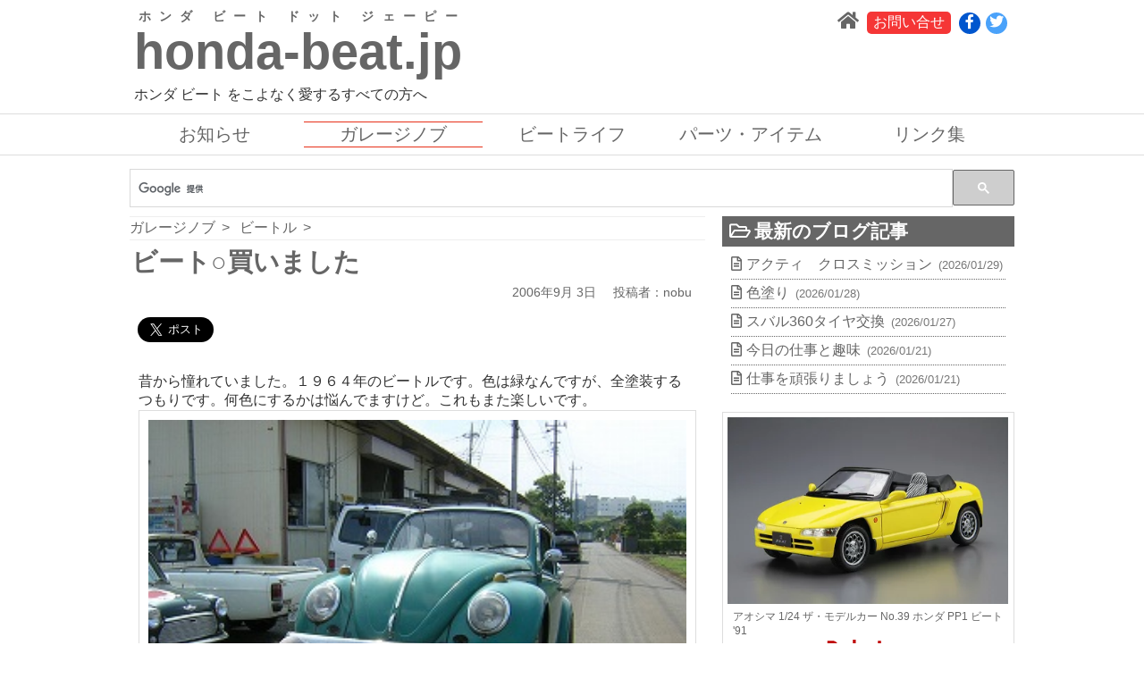

--- FILE ---
content_type: text/html; charset=utf-8
request_url: https://honda-beat.jp/g_nob/2026/09/03.html
body_size: 8681
content:
<!DOCTYPE html>



















<html lang="ja" itemscope itemtype="http://schema.org/WebPage">
<head>
<!-- Global site tag (gtag.js) - Google Analytics -->
<script async src="https://www.googletagmanager.com/gtag/js?id=G-W30D82TYTE"></script>
<script>
  window.dataLayer = window.dataLayer || [];
  function gtag(){dataLayer.push(arguments);}
  gtag('js', new Date());

  gtag('config', 'G-W30D82TYTE');
</script>

<meta charset="UTF-8">
<title>2026年9月3日ガレージノブ - honda-beat.jp ホンダ ビート</title>

<meta name="description" content="ガレージノブブログの「2026年9月3日」のページ。">
<meta name="keywords" content="HONDA,BEAT,ホンダ,ビート,オープンカー,カブリオレ,ガレージノブ,ガレノブ,garage nob,日信自動車,2026年9月3日">
<meta name="viewport" content="width=device-width,initial-scale=1">
<meta http-equiv="X-UA-Compatible" content="IE=edge">
<link rel="start" href="https://honda-beat.jp/g_nob/">
<link rel="alternate" type="application/atom+xml" title="Recent Entries" href="https://honda-beat.jp/g_nob/atom.xml">
<link rel="canonical" href="https://honda-beat.jp/g_nob/2026/09/03.html" />
<link rel="mask-icon" href="/.assets/BEAT_logo_single_color-01.svg" type="image/svg+xml">
<link rel="icon" href="/.assets/BEAT_logo_single_color-01.svg" type="image/svg+xml">

<!-- Open Graph Protocol -->
<meta property="og:type" content="website">
<meta property="og:locale" content="ja_JP">
<meta property="og:title" content="2026年9月3日：ガレージノブ：honda-beat.jp">
<meta property="og:url" content="https://honda-beat.jp/g_nob/2026/09/03.html">
<meta property="og:description" content="ガレージノブブログの「2026年9月3日」のページ。">
<meta property="og:site_name" content="ガレージノブ">
<meta property="og:image" content="https://honda-beat.jp/.assets/no_beat_no_life.png">
<!-- Microdata -->
<meta itemprop="description" content="ガレノブブログ">
<link itemprop="url" href="https://honda-beat.jp/g_nob/2026/09/03.html">
<link itemprop="image" href="">

<link rel="stylesheet" href="https://cdnjs.cloudflare.com/ajax/libs/drawer/3.1.0/css/drawer.min.css">
<link rel="stylesheet" href="https://cdn.jsdelivr.net/bxslider/4.2.12/jquery.bxslider.css">
<link rel="stylesheet" href="https://honda-beat.jp/styles.css">
<link href="https://cdnjs.cloudflare.com/ajax/libs/animate.css/4.1.1/animate.min.css" type="text/css" rel="stylesheet">

<!-- JS関係 -->
<script src="https://ajax.googleapis.com/ajax/libs/jquery/3.6.0/jquery.min.js"></script>

<!-- fontawesomeここから -->
<script src="https://kit.fontawesome.com/0573e92a56.js" crossorigin="anonymous"></script>
<!-- fontawesomeここまで -->

<!-- masonryここから -->
<script src="https://unpkg.com/masonry-layout@4/dist/masonry.pkgd.min.js"></script>
<script src="https://unpkg.com/imagesloaded@4/imagesloaded.pkgd.min.js"></script>
<!-- masonryここまで -->

<!-- original script -->
<script src="https://honda-beat.jp/original.js"></script><!-- original script -->



<script async src="//pagead2.googlesyndication.com/pagead/js/adsbygoogle.js"></script>
<script>
  (adsbygoogle = window.adsbygoogle || []).push({
    google_ad_client: "ca-pub-7423468854478914",
    enable_page_level_ads: true,
    overlays: {bottom: true}
  });
</script>
<script type='text/javascript'>var _merchantSettings=_merchantSettings || [];_merchantSettings.push(['AT', '10lmws']);(function(){var autolink=document.createElement('script');autolink.type='text/javascript';autolink.async=true; autolink.src= ('https:' == document.location.protocol) ? 'https://autolinkmaker.itunes.apple.com/js/itunes_autolinkmaker.js' : 'http://autolinkmaker.itunes.apple.com/js/itunes_autolinkmaker.js';var s=document.getElementsByTagName('script')[0];s.parentNode.insertBefore(autolink, s);})();</script>



</head>
<body id="g_nob" class="drawer drawer--right monthly_archive">
<div id="fb-root"></div>
<script async defer crossorigin="anonymous" src="https://connect.facebook.net/ja_JP/sdk.js#xfbml=1&version=v10.0&appId=182248215821427&autoLogAppEvents=1" nonce="HWsjD9CL"></script>

<div class="header">
<header>

<div class="block header-inner">
<div class="websitename animate__animated animate__zoomInDown">
<h1 title="honda-beat.jp"><a href="https://honda-beat.jp/"><ruby><rb>honda-beat.jp</rb><rt>ホンダ ビート ドット ジェーピー</rt></ruby></a></h1>
<p class="sub_title">ホンダ ビート をこよなく愛するすべての方へ</p>
</div>

<ul class="no-marker sub_nav">
<li class="home"><a href="https://honda-beat.jp/"><i class="fa fa-home fa-lg"></i></a></li>
<li class="contact"><a href="https://honda-beat.jp/contact.html">お問い合せ</a></li>
<li class="facebook sns"><a href="https://www.facebook.com/honda.beat.jp/"><i class="fab fa-facebook-f"></i></a></li><li class="twitter sns"><a href="https://twitter.com/honda_beat"><i class="fab fa-twitter"></i></a></li></ul>

</div>

<div class="block main-nav-wrapper">
<div class="block main-nav-inner">
<ul class="no-marker main_nav">

<li class="info"><a href="https://honda-beat.jp/info/" class="blog55166">お知らせ</a></li>

<li class="g_nob"><a href="https://honda-beat.jp/g_nob/" class="blog54646">ガレージノブ</a></li>

<li class="beat_life"><a href="https://honda-beat.jp/beat_life/" class="blog55170">ビートライフ</a></li>

<li class="parts_item"><a href="https://honda-beat.jp/parts_item/" class="blog55508">パーツ・アイテム</a></li>

<li class="link"><a href="https://honda-beat.jp/link/" class="blog55168">リンク集</a></li>

</ul>
</div>
</div>

<!-- Drawerのボタンここから -->
    <button type="button" class="drawer-toggle drawer-hamburger for-drawer">
      <span class="sr-only">toggle navigation</span>
      <span class="drawer-hamburger-icon"></span>
    </button>
<!-- Drawerのボタンここまで -->
<!-- Drawerで表示させる内容ここから -->
    <nav class="drawer-nav for-drawer" role="navigation">
      <ul class="drawer-menu">
        <li><a href="https://honda-beat.jp/"><i class="fa fa-home fa-lg"></i>ホーム</a></li>
      
                <li class="info"><a href="https://honda-beat.jp/info/" class="blog55166">お知らせ</a></li>
        
                <li class="g_nob"><a href="https://honda-beat.jp/g_nob/" class="blog54646">ガレージノブ</a></li>
        
                <li class="beat_life"><a href="https://honda-beat.jp/beat_life/" class="blog55170">ビートライフ</a></li>
        
                <li class="parts_item"><a href="https://honda-beat.jp/parts_item/" class="blog55508">パーツ・アイテム</a></li>
        
                <li class="link"><a href="https://honda-beat.jp/link/" class="blog55168">リンク集</a></li>
              
        <li class="facebook sns"><a href="https://www.facebook.com/honda.beat.jp"><i class="fab fa-facebook-f"></i>facebook</a></li>        <li class="twitter sns"><a href="http://twitter.com/honda_beat"><i class="fab fa-twitter"></i>Twitter</a></li>              
        <li class="contact"><a href="https://honda-beat.jp/contact.html">お問い合せ</a></li>
      
      </ul>
    </nav>
<!-- Drawerで表示させる内容ここまで -->


</header>
</div><!-- /.header -->

<div class="main_contents">

<div id="monthly" class="block blog monthly blog_contents">

<div class="searchbox-only">
<gcse:searchbox-only enableHistory="true" resultsUrl="https://honda-beat.jp/search_result.html"></gcse:searchbox-only>
</div>


<div class="blog-main">
<div class="breadcrumbs">
<a href="https://honda-beat.jp/g_nob/" class="top arrow">ガレージノブ</a>



<span class="entry">2026年9月3日</span>
</div>




<div class="affiliate">
<script async src="//pagead2.googlesyndication.com/pagead/js/adsbygoogle.js"></script>
<ins class="adsbygoogle"
     style="display:block"
     data-ad-format="autorelaxed"
     data-ad-client="ca-pub-7423468854478914"
     data-ad-slot="9937827718"></ins>
<script>
     (adsbygoogle = window.adsbygoogle || []).push({});
</script>
</div>
<div class="affiliate">
<script async src="//pagead2.googlesyndication.com/pagead/js/adsbygoogle.js"></script>
<!-- レスポンシブ-横長広告 -->
<ins class="adsbygoogle"
     style="display:block"
     data-ad-client="ca-pub-7423468854478914"
     data-ad-slot="9854278112"
     data-ad-format="auto"></ins>
<script>
(adsbygoogle = window.adsbygoogle || []).push({});
</script>
</div>

</div><!-- #blog-mainここまで -->

<div class="blog-sub">
<aside>

<div class="block-wrapper block-wrapper1">
<!-- 最新のブログ記事ここから -->
<div class="recent-entries block entries">
<h3 class="tl_corner"><i class="far fa-folder-open"></i>最新のブログ記事</h3>
<nav>
<ul class="no-marker">
<li><a href="https://honda-beat.jp/g_nob/post-875-1.html"><i class="far fa-file-alt"></i>アクティ　クロスミッション<span class="entry_date">(2026/01/29)</span></a></li>
<li><a href="https://honda-beat.jp/g_nob/post-874-1.html"><i class="far fa-file-alt"></i>色塗り<span class="entry_date">(2026/01/28)</span></a></li>
<li><a href="https://honda-beat.jp/g_nob/360-11.html"><i class="far fa-file-alt"></i>スバル360タイヤ交換<span class="entry_date">(2026/01/27)</span></a></li>
<li><a href="https://honda-beat.jp/g_nob/post-873-1.html"><i class="far fa-file-alt"></i>今日の仕事と趣味<span class="entry_date">(2026/01/21)</span></a></li>
<li><a href="https://honda-beat.jp/g_nob/post-872-1.html"><i class="far fa-file-alt"></i>仕事を頑張りましょう<span class="entry_date">(2026/01/21)</span></a></li>
</ul>
</nav>
</div>
<!-- 最新のブログ記事ここまで -->
</div>

<style>
.affiliateblock.rakuten div{
padding:0 0 5px !important;
}
.affiliateblock.rakuten{
border:1px solid #dddddd;
padding:5px;
}
.affiliateblock.rakuten table{
width:100% !important;
}
.affiliateblock.rakuten div{
width:100% !important;
}
.affiliateblock.rakuten div div{
margin:0 !important;
}
.affiliateblock.rakuten div a img{
margin:0 !important;
width:100% !important;
max-width:100% !important;
}
</style>

<div class="affiliateblock rakuten">
<table border="0" cellpadding="0" cellspacing="0"><tr><td><div style="background-color:#FFFFFF;width:410px;margin:0px;padding:5px 0;text-align:center;overflow:hidden;"><a href="https://hb.afl.rakuten.co.jp/ichiba/0ab9473e.2479a24b.0ab9473f.105c2d3d/_RTLink86828?pc=https%3A%2F%2Fproduct.rakuten.co.jp%2Fproduct%2F-%2Ffbdeee5ff7b1a88ead225a32705d1826%2F&link_type=picttext&ut=[base64]" target="_blank" rel="nofollow sponsored noopener" style="word-wrap:break-word;"><img src="https://hbb.afl.rakuten.co.jp/hgb/387f10ef.67b67c70.387f10f0.6d637cee/?me_id=1312978&item_id=10011922&pc=https%3A%2F%2Fthumbnail.image.rakuten.co.jp%2F%400_mall%2Fstargate130%2Fcabinet%2F08%2F4905083061534.jpg%3F_ex%3D400x400&s=400x400&t=picttext" border="0" style="margin:2px" alt="" title=""></a><p style="font-size:12px;line-height:1.4em;text-align:left;margin:0px;padding:2px 6px;word-wrap:break-word"><a href="https://hb.afl.rakuten.co.jp/ichiba/0ab9473e.2479a24b.0ab9473f.105c2d3d/_RTLink86828?pc=https%3A%2F%2Fproduct.rakuten.co.jp%2Fproduct%2F-%2Ffbdeee5ff7b1a88ead225a32705d1826%2F&link_type=picttext&ut=[base64]" target="_blank" rel="nofollow sponsored noopener" style="word-wrap:break-word;">アオシマ 1/24 ザ・モデルカー No.39 ホンダ PP1 ビート '91</a></p><div style="margin:15px;"><a href="https://hb.afl.rakuten.co.jp/ichiba/0ab9473e.2479a24b.0ab9473f.105c2d3d/_RTLink86828?pc=https%3A%2F%2Fproduct.rakuten.co.jp%2Fproduct%2F-%2Ffbdeee5ff7b1a88ead225a32705d1826%2F&link_type=picttext&ut=[base64]" target="_blank" rel="nofollow sponsored noopener" style="word-wrap:break-word;"><img src="https://static.affiliate.rakuten.co.jp/makelink/rl.svg" style="float:left;max-height:27px;width:auto;margin-top:5px" ></a><a href="https://hb.afl.rakuten.co.jp/ichiba/0ab9473e.2479a24b.0ab9473f.105c2d3d/_RTLink86828?pc=https%3A%2F%2Fproduct.rakuten.co.jp%2Fproduct%2F-%2Ffbdeee5ff7b1a88ead225a32705d1826%2F%3Fscid%3Daf_pc_bbtn&link_type=picttext&ut=[base64]" target="_blank" rel="nofollow sponsored noopener" style="word-wrap:break-word;"><div style="float:right;width:50%;height:32px;background-color:#bf0000;color:#fff!important;font-size:14px;font-weight:500;line-height:32px;margin-left:1px;padding: 0 12px;border-radius:16px;cursor:pointer;text-align:center;"> 楽天で購入 </div></a></div></div></td></tr></table>
</div>

<div class="affiliateblock rakuten">
<table border="0" cellpadding="0" cellspacing="0"><tr><td><div style="background-color:#FFFFFF;margin:0px;padding:5px 0;text-align:center;overflow:hidden;"><a href="https://hb.afl.rakuten.co.jp/ichiba/1e25a668.8565141e.1e25a669.779470ad/?pc=https%3A%2F%2Fitem.rakuten.co.jp%2Fzweb-store%2Fwl023%2F&link_type=picttext&ut=[base64]" target="_blank" rel="nofollow sponsored noopener" style="word-wrap:break-word;"  ><img src="https://hbb.afl.rakuten.co.jp/hgb/1e25a668.8565141e.1e25a669.779470ad/?me_id=1376640&item_id=10000114&pc=https%3A%2F%2Fthumbnail.image.rakuten.co.jp%2F%400_mall%2Fzweb-store%2Fcabinet%2F06763268%2F07352247%2F1_3.jpg%3F_ex%3D400x400&s=400x400&t=picttext" border="0" style="margin:2px" alt="[商品価格に関しましては、リンクが作成された時点と現時点で情報が変更されている場合がございます。]" title="[商品価格に関しましては、リンクが作成された時点と現時点で情報が変更されている場合がございます。]"></a><p style="font-size:12px;line-height:1.4em;text-align:left;margin:0px;padding:2px 6px;word-wrap:break-word"><a href="https://hb.afl.rakuten.co.jp/ichiba/1e25a668.8565141e.1e25a669.779470ad/?pc=https%3A%2F%2Fitem.rakuten.co.jp%2Fzweb-store%2Fwl023%2F&link_type=picttext&ut=[base64]" target="_blank" rel="nofollow sponsored noopener" style="word-wrap:break-word;"  >【ポイント10倍】【2年保証】LEDヘッドライト 702K ビート 専用 標準モデル 日本製 車検対応 3000K 4000K 6000K 4000lm 日本ライティング</a><br><span >価格：35840円（税込、送料無料)</span> <span style="color:#BBB">(2022/10/31時点)</span></p><div style="margin:15px;"><a href="https://hb.afl.rakuten.co.jp/ichiba/1e25a668.8565141e.1e25a669.779470ad/?pc=https%3A%2F%2Fitem.rakuten.co.jp%2Fzweb-store%2Fwl023%2F&link_type=picttext&ut=[base64]" target="_blank" rel="nofollow sponsored noopener" style="word-wrap:break-word;"  ><img src="https://static.affiliate.rakuten.co.jp/makelink/rl.svg" style="float:left;max-height:27px;width:auto;margin-top:5px"></a><a href="https://hb.afl.rakuten.co.jp/ichiba/1e25a668.8565141e.1e25a669.779470ad/?pc=https%3A%2F%2Fitem.rakuten.co.jp%2Fzweb-store%2Fwl023%2F%3Fscid%3Daf_pc_bbtn&link_type=picttext&ut=[base64]" target="_blank" rel="nofollow sponsored noopener" style="word-wrap:break-word;"  ><div style="float:right;width:50%;height:32px;background-color:#bf0000;color:#fff!important;font-size:14px;font-weight:500;line-height:32px;margin-left:1px;padding: 0 12px;border-radius:16px;cursor:pointer;text-align:center;">楽天で購入</div></a></div></div></td></tr></table>
</div>

<div class="block-wrapper block-wrapper1">
<!-- 日別のブログ記事ここから -->

<!-- 日別のブログ記事ここまで -->
</div>

<div class="affiliate">
<script async src="//pagead2.googlesyndication.com/pagead/js/adsbygoogle.js"></script>
<!-- レスポンシブ-縦長広告 -->
<ins class="adsbygoogle"
     style="display:block"
     data-ad-client="ca-pub-7423468854478914"
     data-ad-slot="3947345318"
     data-ad-format="auto"></ins>
<script>
(adsbygoogle = window.adsbygoogle || []).push({});
</script>
</div>

<div class="entry masonry_layout_entry">
<a href="https://hb.afl.rakuten.co.jp/hgc/20d39a34.0b6efa94.153673c3.00143cf7/?pc=http%3A%2F%2Fwww.rakuten.co.jp%2Fmugen-power%2F&link_type=pict&ut=eyJwYWdlIjoic2hvcCIsInR5cGUiOiJwaWN0IiwiY29sIjoxLCJjYXQiOiIxIiwiYmFuIjoiMTUzMjc0OSIsImFtcCI6ZmFsc2V9" target="_blank" rel="nofollow sponsored noopener" style="word-wrap:break-word;line-height:0;" class="contents_wrap mugen"><img src="https://hbb.afl.rakuten.co.jp/hlb/20d39a34.0b6efa94.153673c3.00143cf7/?sid=1&shop=mugen-power&size=1&kind=2&me_id=1346983&me_adv_id=1532749&t=logo" border="0" style="padding:15px 10px 10px 10px;width:100%;box-sizing:border-box;" alt="" title=""></a>
</div>

<div class="entry masonry_layout_entry">
<a href="https://movabletype.net/" target="_blank" rel="" style="" class="contents_wrap mtn"><img src="https://honda-beat.jp/.assets/powerdbymtnet.png" border="0" style="padding:15px 10px 10px 10px;width:100%;box-sizing:border-box;" alt="" title="MovableType.net"></a>
</div>





<script>
</script>


<div class="block-wrapper block-wrapper2">
<!-- カテゴリーアーカイブここから -->
<div class="cat-list block">
<h3 class="tl_corner"><i class="far fa-folder-open"></i>カテゴリー</h3>

<nav>
<ul class="no-marker">

<li><a href="https://honda-beat.jp/g_nob/az1/"><i class="far fa-folder-open"></i>AZ1</a>

</li>




<li><a href="https://honda-beat.jp/g_nob/cinema/"><i class="far fa-folder-open"></i>CINEMA</a>

</li>




<li><a href="https://honda-beat.jp/g_nob/fl500/"><i class="far fa-folder-open"></i>FL500</a>

</li>




<li><a href="https://honda-beat.jp/g_nob/n360/"><i class="far fa-folder-open"></i>N360</a>

</li>




<li><a href="https://honda-beat.jp/g_nob/porsche-930/"><i class="far fa-folder-open"></i>porsche 930</a>

</li>




<li><a href="https://honda-beat.jp/g_nob/z360/"><i class="far fa-folder-open"></i>Z360</a>

</li>




<li><a href="https://honda-beat.jp/g_nob/advan-beat/"><i class="far fa-folder-open"></i>アドバンビート</a>

</li>




<li><a href="https://honda-beat.jp/g_nob/eco-beat/"><i class="far fa-folder-open"></i>エコ　ビート</a>

</li>




<li><a href="https://honda-beat.jp/g_nob/original-parts/"><i class="far fa-folder-open"></i>オリジナルパーツ</a>

</li>




<li><a href="https://honda-beat.jp/g_nob/garage-nob-used-car/"><i class="far fa-folder-open"></i>ガレノブ中古車</a>

</li>




<li><a href="https://honda-beat.jp/g_nob/carol360/"><i class="far fa-folder-open"></i>キャロル３６０</a>

</li>




<li><a href="https://honda-beat.jp/g_nob/sunny-truck/"><i class="far fa-folder-open"></i>サニートラック</a>

</li>




<li><a href="https://honda-beat.jp/g_nob/deliboy/"><i class="far fa-folder-open"></i>デリボーイ</a>

</li>




<li><a href="https://honda-beat.jp/g_nob/cats/"><i class="far fa-folder-open"></i>ニャン</a>

</li>




<li><a href="https://honda-beat.jp/g_nob/publica-up20/"><i class="far fa-folder-open"></i>パブリカ　UP20</a>

</li>




<li><a href="https://honda-beat.jp/g_nob/automatic-tarnsmission-beat/"><i class="far fa-folder-open"></i>ビート　オートマ</a>

</li>




<li><a href="https://honda-beat.jp/g_nob/work-of-beat/"><i class="far fa-folder-open"></i>ビートの仕事</a>

</li>




<li><a href="https://honda-beat.jp/g_nob/volkswagen-beetle/"><i class="far fa-folder-open"></i>ビートル</a>

</li>




<li><a href="https://honda-beat.jp/g_nob/moped/"><i class="far fa-folder-open"></i>モペット</a>

</li>




<li><a href="https://honda-beat.jp/g_nob/life360/"><i class="far fa-folder-open"></i>ライフ３６０</a>

</li>




<li><a href="https://honda-beat.jp/g_nob/work/"><i class="far fa-folder-open"></i>仕事</a>

</li>




<li><a href="https://honda-beat.jp/g_nob/cat153/"><i class="far fa-folder-open"></i>山登り</a>

</li>




<li><a href="https://honda-beat.jp/g_nob/son/"><i class="far fa-folder-open"></i>息子</a>

</li>




<li><a href="https://honda-beat.jp/g_nob/spa/"><i class="far fa-folder-open"></i>温泉</a>

</li>




<li><a href="https://honda-beat.jp/g_nob/white-beat/"><i class="far fa-folder-open"></i>白ビート</a>

</li>




<li><a href="https://honda-beat.jp/g_nob/holiday/"><i class="far fa-folder-open"></i>遊び</a>

</li>




<li><a href="https://honda-beat.jp/g_nob/various/"><i class="far fa-folder-open"></i>その他</a>

</li>

</ul>
</nav>

</div>
<!-- カテゴリーアーカイブここまで -->

<section class="webpage-list block">
<nav>
<ul class="no-marker">

<li class="contact"><a class="contact tl_corner" href="https://honda-beat.jp/contact.html"><i class="fa fa-arrow-right" aria-hidden="true"></i>お問い合わせ</a></li>


<li class="privacy_policy"><a class="privacy_policy tl_corner" href="https://honda-beat.jp/privacy-policy.html"><i class="fa fa-arrow-right" aria-hidden="true"></i>プライバシーポリシー</a></li>


<li class="about_g-nob"><a class="about_g-nob tl_corner" href="https://honda-beat.jp/g_nob/about/about-g-nob.html"><i class="fa fa-arrow-right" aria-hidden="true"></i>ガレージノブについて</a></li>


</ul>
</nav>
</section>

<!-- 年別アーカイブここまで -->
<div class="archive-list block">
<h3 class="tl_corner"><i class="far fa-folder-open"></i>月別ページ</h3>
<nav>
<form name="pulldown_monthly_archives" class="monthly_archives">
<select name="menu" onchange="monthly_archives_jumpMenu('parent',this,0)">
<option value="#" selected="">↓選択した年月に移動します</option>
<option value="https://honda-beat.jp/g_nob/2026/01/">2026年1月</option>
<option value="https://honda-beat.jp/g_nob/2025/12/">2025年12月</option>
<option value="https://honda-beat.jp/g_nob/2025/11/">2025年11月</option>
<option value="https://honda-beat.jp/g_nob/2025/10/">2025年10月</option>
<option value="https://honda-beat.jp/g_nob/2025/09/">2025年9月</option>
<option value="https://honda-beat.jp/g_nob/2025/08/">2025年8月</option>
<option value="https://honda-beat.jp/g_nob/2025/07/">2025年7月</option>
<option value="https://honda-beat.jp/g_nob/2025/06/">2025年6月</option>
<option value="https://honda-beat.jp/g_nob/2025/05/">2025年5月</option>
<option value="https://honda-beat.jp/g_nob/2025/04/">2025年4月</option>
<option value="https://honda-beat.jp/g_nob/2025/02/">2025年2月</option>
<option value="https://honda-beat.jp/g_nob/2025/01/">2025年1月</option>
<option value="https://honda-beat.jp/g_nob/2024/12/">2024年12月</option>
<option value="https://honda-beat.jp/g_nob/2024/11/">2024年11月</option>
<option value="https://honda-beat.jp/g_nob/2024/10/">2024年10月</option>
<option value="https://honda-beat.jp/g_nob/2024/09/">2024年9月</option>
<option value="https://honda-beat.jp/g_nob/2024/08/">2024年8月</option>
<option value="https://honda-beat.jp/g_nob/2024/07/">2024年7月</option>
<option value="https://honda-beat.jp/g_nob/2024/06/">2024年6月</option>
<option value="https://honda-beat.jp/g_nob/2024/05/">2024年5月</option>
<option value="https://honda-beat.jp/g_nob/2024/04/">2024年4月</option>
<option value="https://honda-beat.jp/g_nob/2024/03/">2024年3月</option>
<option value="https://honda-beat.jp/g_nob/2024/02/">2024年2月</option>
<option value="https://honda-beat.jp/g_nob/2024/01/">2024年1月</option>
<option value="https://honda-beat.jp/g_nob/2023/12/">2023年12月</option>
<option value="https://honda-beat.jp/g_nob/2023/11/">2023年11月</option>
<option value="https://honda-beat.jp/g_nob/2023/10/">2023年10月</option>
<option value="https://honda-beat.jp/g_nob/2023/09/">2023年9月</option>
<option value="https://honda-beat.jp/g_nob/2023/08/">2023年8月</option>
<option value="https://honda-beat.jp/g_nob/2023/07/">2023年7月</option>
<option value="https://honda-beat.jp/g_nob/2023/06/">2023年6月</option>
<option value="https://honda-beat.jp/g_nob/2023/05/">2023年5月</option>
<option value="https://honda-beat.jp/g_nob/2023/04/">2023年4月</option>
<option value="https://honda-beat.jp/g_nob/2023/03/">2023年3月</option>
<option value="https://honda-beat.jp/g_nob/2023/02/">2023年2月</option>
<option value="https://honda-beat.jp/g_nob/2023/01/">2023年1月</option>
<option value="https://honda-beat.jp/g_nob/2022/12/">2022年12月</option>
<option value="https://honda-beat.jp/g_nob/2022/11/">2022年11月</option>
<option value="https://honda-beat.jp/g_nob/2022/10/">2022年10月</option>
<option value="https://honda-beat.jp/g_nob/2022/09/">2022年9月</option>
<option value="https://honda-beat.jp/g_nob/2022/08/">2022年8月</option>
<option value="https://honda-beat.jp/g_nob/2022/07/">2022年7月</option>
<option value="https://honda-beat.jp/g_nob/2022/05/">2022年5月</option>
<option value="https://honda-beat.jp/g_nob/2022/04/">2022年4月</option>
<option value="https://honda-beat.jp/g_nob/2022/03/">2022年3月</option>
<option value="https://honda-beat.jp/g_nob/2022/02/">2022年2月</option>
<option value="https://honda-beat.jp/g_nob/2022/01/">2022年1月</option>
<option value="https://honda-beat.jp/g_nob/2021/12/">2021年12月</option>
<option value="https://honda-beat.jp/g_nob/2021/11/">2021年11月</option>
<option value="https://honda-beat.jp/g_nob/2021/10/">2021年10月</option>
<option value="https://honda-beat.jp/g_nob/2021/09/">2021年9月</option>
<option value="https://honda-beat.jp/g_nob/2021/08/">2021年8月</option>
<option value="https://honda-beat.jp/g_nob/2021/07/">2021年7月</option>
<option value="https://honda-beat.jp/g_nob/2021/06/">2021年6月</option>
<option value="https://honda-beat.jp/g_nob/2021/05/">2021年5月</option>
<option value="https://honda-beat.jp/g_nob/2021/04/">2021年4月</option>
<option value="https://honda-beat.jp/g_nob/2021/03/">2021年3月</option>
<option value="https://honda-beat.jp/g_nob/2021/02/">2021年2月</option>
<option value="https://honda-beat.jp/g_nob/2021/01/">2021年1月</option>
<option value="https://honda-beat.jp/g_nob/2020/12/">2020年12月</option>
<option value="https://honda-beat.jp/g_nob/2020/11/">2020年11月</option>
<option value="https://honda-beat.jp/g_nob/2020/10/">2020年10月</option>
<option value="https://honda-beat.jp/g_nob/2020/09/">2020年9月</option>
<option value="https://honda-beat.jp/g_nob/2020/08/">2020年8月</option>
<option value="https://honda-beat.jp/g_nob/2020/07/">2020年7月</option>
<option value="https://honda-beat.jp/g_nob/2020/06/">2020年6月</option>
<option value="https://honda-beat.jp/g_nob/2020/05/">2020年5月</option>
<option value="https://honda-beat.jp/g_nob/2020/04/">2020年4月</option>
<option value="https://honda-beat.jp/g_nob/2020/03/">2020年3月</option>
<option value="https://honda-beat.jp/g_nob/2020/02/">2020年2月</option>
<option value="https://honda-beat.jp/g_nob/2020/01/">2020年1月</option>
<option value="https://honda-beat.jp/g_nob/2019/12/">2019年12月</option>
<option value="https://honda-beat.jp/g_nob/2019/11/">2019年11月</option>
<option value="https://honda-beat.jp/g_nob/2019/10/">2019年10月</option>
<option value="https://honda-beat.jp/g_nob/2019/09/">2019年9月</option>
<option value="https://honda-beat.jp/g_nob/2019/08/">2019年8月</option>
<option value="https://honda-beat.jp/g_nob/2019/07/">2019年7月</option>
<option value="https://honda-beat.jp/g_nob/2019/06/">2019年6月</option>
<option value="https://honda-beat.jp/g_nob/2019/05/">2019年5月</option>
<option value="https://honda-beat.jp/g_nob/2019/04/">2019年4月</option>
<option value="https://honda-beat.jp/g_nob/2019/03/">2019年3月</option>
<option value="https://honda-beat.jp/g_nob/2019/02/">2019年2月</option>
<option value="https://honda-beat.jp/g_nob/2019/01/">2019年1月</option>
<option value="https://honda-beat.jp/g_nob/2018/12/">2018年12月</option>
<option value="https://honda-beat.jp/g_nob/2018/11/">2018年11月</option>
<option value="https://honda-beat.jp/g_nob/2018/10/">2018年10月</option>
<option value="https://honda-beat.jp/g_nob/2018/09/">2018年9月</option>
<option value="https://honda-beat.jp/g_nob/2018/08/">2018年8月</option>
<option value="https://honda-beat.jp/g_nob/2018/07/">2018年7月</option>
<option value="https://honda-beat.jp/g_nob/2018/06/">2018年6月</option>
<option value="https://honda-beat.jp/g_nob/2018/05/">2018年5月</option>
<option value="https://honda-beat.jp/g_nob/2018/04/">2018年4月</option>
<option value="https://honda-beat.jp/g_nob/2018/03/">2018年3月</option>
<option value="https://honda-beat.jp/g_nob/2018/02/">2018年2月</option>
<option value="https://honda-beat.jp/g_nob/2018/01/">2018年1月</option>
<option value="https://honda-beat.jp/g_nob/2017/12/">2017年12月</option>
<option value="https://honda-beat.jp/g_nob/2017/11/">2017年11月</option>
<option value="https://honda-beat.jp/g_nob/2017/10/">2017年10月</option>
<option value="https://honda-beat.jp/g_nob/2017/09/">2017年9月</option>
<option value="https://honda-beat.jp/g_nob/2017/08/">2017年8月</option>
<option value="https://honda-beat.jp/g_nob/2017/07/">2017年7月</option>
<option value="https://honda-beat.jp/g_nob/2017/06/">2017年6月</option>
<option value="https://honda-beat.jp/g_nob/2017/05/">2017年5月</option>
<option value="https://honda-beat.jp/g_nob/2017/04/">2017年4月</option>
<option value="https://honda-beat.jp/g_nob/2017/03/">2017年3月</option>
<option value="https://honda-beat.jp/g_nob/2017/02/">2017年2月</option>
<option value="https://honda-beat.jp/g_nob/2017/01/">2017年1月</option>
<option value="https://honda-beat.jp/g_nob/2016/12/">2016年12月</option>
<option value="https://honda-beat.jp/g_nob/2016/11/">2016年11月</option>
<option value="https://honda-beat.jp/g_nob/2016/10/">2016年10月</option>
<option value="https://honda-beat.jp/g_nob/2016/09/">2016年9月</option>
<option value="https://honda-beat.jp/g_nob/2016/08/">2016年8月</option>
<option value="https://honda-beat.jp/g_nob/2016/07/">2016年7月</option>
<option value="https://honda-beat.jp/g_nob/2016/06/">2016年6月</option>
<option value="https://honda-beat.jp/g_nob/2016/05/">2016年5月</option>
<option value="https://honda-beat.jp/g_nob/2016/04/">2016年4月</option>
<option value="https://honda-beat.jp/g_nob/2016/03/">2016年3月</option>
<option value="https://honda-beat.jp/g_nob/2016/02/">2016年2月</option>
<option value="https://honda-beat.jp/g_nob/2016/01/">2016年1月</option>
<option value="https://honda-beat.jp/g_nob/2015/12/">2015年12月</option>
<option value="https://honda-beat.jp/g_nob/2015/11/">2015年11月</option>
<option value="https://honda-beat.jp/g_nob/2015/10/">2015年10月</option>
<option value="https://honda-beat.jp/g_nob/2015/09/">2015年9月</option>
<option value="https://honda-beat.jp/g_nob/2015/08/">2015年8月</option>
<option value="https://honda-beat.jp/g_nob/2015/07/">2015年7月</option>
<option value="https://honda-beat.jp/g_nob/2015/06/">2015年6月</option>
<option value="https://honda-beat.jp/g_nob/2015/05/">2015年5月</option>
<option value="https://honda-beat.jp/g_nob/2015/04/">2015年4月</option>
<option value="https://honda-beat.jp/g_nob/2015/03/">2015年3月</option>
<option value="https://honda-beat.jp/g_nob/2015/02/">2015年2月</option>
<option value="https://honda-beat.jp/g_nob/2015/01/">2015年1月</option>
<option value="https://honda-beat.jp/g_nob/2014/12/">2014年12月</option>
<option value="https://honda-beat.jp/g_nob/2014/11/">2014年11月</option>
<option value="https://honda-beat.jp/g_nob/2014/10/">2014年10月</option>
<option value="https://honda-beat.jp/g_nob/2014/09/">2014年9月</option>
<option value="https://honda-beat.jp/g_nob/2014/08/">2014年8月</option>
<option value="https://honda-beat.jp/g_nob/2014/07/">2014年7月</option>
<option value="https://honda-beat.jp/g_nob/2014/06/">2014年6月</option>
<option value="https://honda-beat.jp/g_nob/2014/05/">2014年5月</option>
<option value="https://honda-beat.jp/g_nob/2014/04/">2014年4月</option>
<option value="https://honda-beat.jp/g_nob/2014/03/">2014年3月</option>
<option value="https://honda-beat.jp/g_nob/2014/02/">2014年2月</option>
<option value="https://honda-beat.jp/g_nob/2014/01/">2014年1月</option>
<option value="https://honda-beat.jp/g_nob/2013/12/">2013年12月</option>
<option value="https://honda-beat.jp/g_nob/2013/11/">2013年11月</option>
<option value="https://honda-beat.jp/g_nob/2013/10/">2013年10月</option>
<option value="https://honda-beat.jp/g_nob/2013/09/">2013年9月</option>
<option value="https://honda-beat.jp/g_nob/2013/08/">2013年8月</option>
<option value="https://honda-beat.jp/g_nob/2013/07/">2013年7月</option>
<option value="https://honda-beat.jp/g_nob/2013/06/">2013年6月</option>
<option value="https://honda-beat.jp/g_nob/2013/05/">2013年5月</option>
<option value="https://honda-beat.jp/g_nob/2013/04/">2013年4月</option>
<option value="https://honda-beat.jp/g_nob/2013/03/">2013年3月</option>
<option value="https://honda-beat.jp/g_nob/2013/02/">2013年2月</option>
<option value="https://honda-beat.jp/g_nob/2013/01/">2013年1月</option>
<option value="https://honda-beat.jp/g_nob/2012/12/">2012年12月</option>
<option value="https://honda-beat.jp/g_nob/2012/11/">2012年11月</option>
<option value="https://honda-beat.jp/g_nob/2012/10/">2012年10月</option>
<option value="https://honda-beat.jp/g_nob/2012/09/">2012年9月</option>
<option value="https://honda-beat.jp/g_nob/2012/08/">2012年8月</option>
<option value="https://honda-beat.jp/g_nob/2012/07/">2012年7月</option>
<option value="https://honda-beat.jp/g_nob/2012/06/">2012年6月</option>
<option value="https://honda-beat.jp/g_nob/2012/05/">2012年5月</option>
<option value="https://honda-beat.jp/g_nob/2012/04/">2012年4月</option>
<option value="https://honda-beat.jp/g_nob/2012/03/">2012年3月</option>
<option value="https://honda-beat.jp/g_nob/2012/02/">2012年2月</option>
<option value="https://honda-beat.jp/g_nob/2012/01/">2012年1月</option>
<option value="https://honda-beat.jp/g_nob/2011/12/">2011年12月</option>
<option value="https://honda-beat.jp/g_nob/2011/11/">2011年11月</option>
<option value="https://honda-beat.jp/g_nob/2011/10/">2011年10月</option>
<option value="https://honda-beat.jp/g_nob/2011/09/">2011年9月</option>
<option value="https://honda-beat.jp/g_nob/2011/08/">2011年8月</option>
<option value="https://honda-beat.jp/g_nob/2011/07/">2011年7月</option>
<option value="https://honda-beat.jp/g_nob/2011/06/">2011年6月</option>
<option value="https://honda-beat.jp/g_nob/2011/05/">2011年5月</option>
<option value="https://honda-beat.jp/g_nob/2011/04/">2011年4月</option>
<option value="https://honda-beat.jp/g_nob/2011/03/">2011年3月</option>
<option value="https://honda-beat.jp/g_nob/2011/02/">2011年2月</option>
<option value="https://honda-beat.jp/g_nob/2011/01/">2011年1月</option>
<option value="https://honda-beat.jp/g_nob/2010/12/">2010年12月</option>
<option value="https://honda-beat.jp/g_nob/2010/11/">2010年11月</option>
<option value="https://honda-beat.jp/g_nob/2010/10/">2010年10月</option>
<option value="https://honda-beat.jp/g_nob/2010/09/">2010年9月</option>
<option value="https://honda-beat.jp/g_nob/2010/08/">2010年8月</option>
<option value="https://honda-beat.jp/g_nob/2010/07/">2010年7月</option>
<option value="https://honda-beat.jp/g_nob/2010/06/">2010年6月</option>
<option value="https://honda-beat.jp/g_nob/2010/05/">2010年5月</option>
<option value="https://honda-beat.jp/g_nob/2010/04/">2010年4月</option>
<option value="https://honda-beat.jp/g_nob/2010/03/">2010年3月</option>
<option value="https://honda-beat.jp/g_nob/2010/02/">2010年2月</option>
<option value="https://honda-beat.jp/g_nob/2010/01/">2010年1月</option>
<option value="https://honda-beat.jp/g_nob/2009/12/">2009年12月</option>
<option value="https://honda-beat.jp/g_nob/2009/11/">2009年11月</option>
<option value="https://honda-beat.jp/g_nob/2009/10/">2009年10月</option>
<option value="https://honda-beat.jp/g_nob/2009/09/">2009年9月</option>
<option value="https://honda-beat.jp/g_nob/2009/08/">2009年8月</option>
<option value="https://honda-beat.jp/g_nob/2009/07/">2009年7月</option>
<option value="https://honda-beat.jp/g_nob/2009/06/">2009年6月</option>
<option value="https://honda-beat.jp/g_nob/2009/05/">2009年5月</option>
<option value="https://honda-beat.jp/g_nob/2009/04/">2009年4月</option>
<option value="https://honda-beat.jp/g_nob/2009/03/">2009年3月</option>
<option value="https://honda-beat.jp/g_nob/2009/02/">2009年2月</option>
<option value="https://honda-beat.jp/g_nob/2009/01/">2009年1月</option>
<option value="https://honda-beat.jp/g_nob/2008/12/">2008年12月</option>
<option value="https://honda-beat.jp/g_nob/2008/11/">2008年11月</option>
<option value="https://honda-beat.jp/g_nob/2008/10/">2008年10月</option>
<option value="https://honda-beat.jp/g_nob/2008/09/">2008年9月</option>
<option value="https://honda-beat.jp/g_nob/2008/08/">2008年8月</option>
<option value="https://honda-beat.jp/g_nob/2008/07/">2008年7月</option>
<option value="https://honda-beat.jp/g_nob/2008/06/">2008年6月</option>
<option value="https://honda-beat.jp/g_nob/2008/05/">2008年5月</option>
<option value="https://honda-beat.jp/g_nob/2008/04/">2008年4月</option>
<option value="https://honda-beat.jp/g_nob/2008/03/">2008年3月</option>
<option value="https://honda-beat.jp/g_nob/2008/02/">2008年2月</option>
<option value="https://honda-beat.jp/g_nob/2008/01/">2008年1月</option>
<option value="https://honda-beat.jp/g_nob/2007/12/">2007年12月</option>
<option value="https://honda-beat.jp/g_nob/2007/11/">2007年11月</option>
<option value="https://honda-beat.jp/g_nob/2007/10/">2007年10月</option>
<option value="https://honda-beat.jp/g_nob/2007/09/">2007年9月</option>
<option value="https://honda-beat.jp/g_nob/2007/08/">2007年8月</option>
<option value="https://honda-beat.jp/g_nob/2007/07/">2007年7月</option>
<option value="https://honda-beat.jp/g_nob/2007/06/">2007年6月</option>
<option value="https://honda-beat.jp/g_nob/2007/05/">2007年5月</option>
<option value="https://honda-beat.jp/g_nob/2007/04/">2007年4月</option>
<option value="https://honda-beat.jp/g_nob/2007/03/">2007年3月</option>
<option value="https://honda-beat.jp/g_nob/2007/02/">2007年2月</option>
<option value="https://honda-beat.jp/g_nob/2007/01/">2007年1月</option>
<option value="https://honda-beat.jp/g_nob/2006/12/">2006年12月</option>
<option value="https://honda-beat.jp/g_nob/2006/11/">2006年11月</option>
<option value="https://honda-beat.jp/g_nob/2006/10/">2006年10月</option>
<option value="https://honda-beat.jp/g_nob/2006/09/">2006年9月</option>
<option value="https://honda-beat.jp/g_nob/2006/08/">2006年8月</option>
<option value="https://honda-beat.jp/g_nob/2006/07/">2006年7月</option>
<option value="https://honda-beat.jp/g_nob/2006/06/">2006年6月</option>
<option value="https://honda-beat.jp/g_nob/2006/05/">2006年5月</option>
<option value="https://honda-beat.jp/g_nob/2006/04/">2006年4月</option>
<option value="https://honda-beat.jp/g_nob/2006/03/">2006年3月</option>
<option value="https://honda-beat.jp/g_nob/2006/02/">2006年2月</option>
<option value="https://honda-beat.jp/g_nob/2006/01/">2006年1月</option>
<option value="https://honda-beat.jp/g_nob/2005/12/">2005年12月</option>
<option value="https://honda-beat.jp/g_nob/2005/11/">2005年11月</option>
<option value="https://honda-beat.jp/g_nob/2005/10/">2005年10月</option>
<option value="https://honda-beat.jp/g_nob/2005/09/">2005年9月</option>
<option value="https://honda-beat.jp/g_nob/2005/08/">2005年8月</option>
<option value="https://honda-beat.jp/g_nob/2005/07/">2005年7月</option>
<option value="https://honda-beat.jp/g_nob/2005/06/">2005年6月</option>
<option value="https://honda-beat.jp/g_nob/2005/05/">2005年5月</option>
<option value="https://honda-beat.jp/g_nob/2005/04/">2005年4月</option>
<option value="https://honda-beat.jp/g_nob/2005/03/">2005年3月</option>
<option value="https://honda-beat.jp/g_nob/2005/02/">2005年2月</option>
<option value="https://honda-beat.jp/g_nob/2005/01/">2005年1月</option>
</select>
</form>
</nav>
</div>
<!-- 年別アーカイブここまで -->

<div class="amazon_banner_link_01">

<div class="w300 amazon amazon03">
<a href="https://amzn.to/4aryPpB" target="_blank"><img border="0" src="https://honda-beat.jp/.assets/S660%26BEAT.jpg" ></a><img src="https://ir-jp.amazon-adsystem.com/e/ir?t=hondabeatjp_store-22&language=ja_JP&l=li3&o=9&a=4777017273" width="1" height="1" border="0" alt="" style="border:none !important; margin:0px !important;" />
</div>

</div>



</div>

</aside>
</div><!-- blog-subここまで -->


</div><!-- #blogここまで -->

</div><!-- /.main_contents -->

<!-- PageTopScrollここから -->
<div id="topagetop">
<a href="#top" id="topagetoparrow"><i class="fa fa-arrow-up fa-lg"></i></a>
</div>
<!-- PageTopScrollここまで -->

<div class="footer">
<footer>
<div class="footer-inner">&copy;<a href="https://honda-beat.jp/">honda-beat.jp</a></div>
</footer>
</div>
<!-- JS関係 -->
<!-- iScroll -->
<script src="https://cdnjs.cloudflare.com/ajax/libs/iScroll/5.1.3/iscroll.min.js"></script>
<!-- drawer.js -->
<script src="https://cdnjs.cloudflare.com/ajax/libs/drawer/3.1.0/js/drawer.min.js"></script>

<script src="https://form.movabletype.net/dist/parent-loader.js" defer async></script></body>
</html>

--- FILE ---
content_type: text/html; charset=utf-8
request_url: https://honda-beat.jp/g_nob/2023/09/03.html
body_size: 9252
content:
<!DOCTYPE html>



















<html lang="ja" itemscope itemtype="http://schema.org/WebPage">
<head>
<!-- Global site tag (gtag.js) - Google Analytics -->
<script async src="https://www.googletagmanager.com/gtag/js?id=G-W30D82TYTE"></script>
<script>
  window.dataLayer = window.dataLayer || [];
  function gtag(){dataLayer.push(arguments);}
  gtag('js', new Date());

  gtag('config', 'G-W30D82TYTE');
</script>

<meta charset="UTF-8">
<title>2023年9月3日ガレージノブ - honda-beat.jp ホンダ ビート</title>

<meta name="description" content="ガレージノブブログの「2023年9月3日」のページ。">
<meta name="keywords" content="HONDA,BEAT,ホンダ,ビート,オープンカー,カブリオレ,ガレージノブ,ガレノブ,garage nob,日信自動車,2023年9月3日">
<meta name="viewport" content="width=device-width,initial-scale=1">
<meta http-equiv="X-UA-Compatible" content="IE=edge">
<link rel="start" href="https://honda-beat.jp/g_nob/">
<link rel="alternate" type="application/atom+xml" title="Recent Entries" href="https://honda-beat.jp/g_nob/atom.xml">
<link rel="canonical" href="https://honda-beat.jp/g_nob/2023/09/03.html" />
<link rel="mask-icon" href="/.assets/BEAT_logo_single_color-01.svg" type="image/svg+xml">
<link rel="icon" href="/.assets/BEAT_logo_single_color-01.svg" type="image/svg+xml">

<!-- Open Graph Protocol -->
<meta property="og:type" content="website">
<meta property="og:locale" content="ja_JP">
<meta property="og:title" content="2023年9月3日：ガレージノブ：honda-beat.jp">
<meta property="og:url" content="https://honda-beat.jp/g_nob/2023/09/03.html">
<meta property="og:description" content="ガレージノブブログの「2023年9月3日」のページ。">
<meta property="og:site_name" content="ガレージノブ">
<meta property="og:image" content="https://honda-beat.jp/.assets/no_beat_no_life.png">
<!-- Microdata -->
<meta itemprop="description" content="ガレノブブログ">
<link itemprop="url" href="https://honda-beat.jp/g_nob/2023/09/03.html">
<link itemprop="image" href="">

<link rel="stylesheet" href="https://cdnjs.cloudflare.com/ajax/libs/drawer/3.1.0/css/drawer.min.css">
<link rel="stylesheet" href="https://cdn.jsdelivr.net/bxslider/4.2.12/jquery.bxslider.css">
<link rel="stylesheet" href="https://honda-beat.jp/styles.css">
<link href="https://cdnjs.cloudflare.com/ajax/libs/animate.css/4.1.1/animate.min.css" type="text/css" rel="stylesheet">

<!-- JS関係 -->
<script src="https://ajax.googleapis.com/ajax/libs/jquery/3.6.0/jquery.min.js"></script>

<!-- fontawesomeここから -->
<script src="https://kit.fontawesome.com/0573e92a56.js" crossorigin="anonymous"></script>
<!-- fontawesomeここまで -->

<!-- masonryここから -->
<script src="https://unpkg.com/masonry-layout@4/dist/masonry.pkgd.min.js"></script>
<script src="https://unpkg.com/imagesloaded@4/imagesloaded.pkgd.min.js"></script>
<!-- masonryここまで -->

<!-- original script -->
<script src="https://honda-beat.jp/original.js"></script><!-- original script -->



<script async src="//pagead2.googlesyndication.com/pagead/js/adsbygoogle.js"></script>
<script>
  (adsbygoogle = window.adsbygoogle || []).push({
    google_ad_client: "ca-pub-7423468854478914",
    enable_page_level_ads: true,
    overlays: {bottom: true}
  });
</script>
<script type='text/javascript'>var _merchantSettings=_merchantSettings || [];_merchantSettings.push(['AT', '10lmws']);(function(){var autolink=document.createElement('script');autolink.type='text/javascript';autolink.async=true; autolink.src= ('https:' == document.location.protocol) ? 'https://autolinkmaker.itunes.apple.com/js/itunes_autolinkmaker.js' : 'http://autolinkmaker.itunes.apple.com/js/itunes_autolinkmaker.js';var s=document.getElementsByTagName('script')[0];s.parentNode.insertBefore(autolink, s);})();</script>



</head>
<body id="g_nob" class="drawer drawer--right monthly_archive">
<div id="fb-root"></div>
<script async defer crossorigin="anonymous" src="https://connect.facebook.net/ja_JP/sdk.js#xfbml=1&version=v10.0&appId=182248215821427&autoLogAppEvents=1" nonce="HWsjD9CL"></script>

<div class="header">
<header>

<div class="block header-inner">
<div class="websitename animate__animated animate__zoomInDown">
<h1 title="honda-beat.jp"><a href="https://honda-beat.jp/"><ruby><rb>honda-beat.jp</rb><rt>ホンダ ビート ドット ジェーピー</rt></ruby></a></h1>
<p class="sub_title">ホンダ ビート をこよなく愛するすべての方へ</p>
</div>

<ul class="no-marker sub_nav">
<li class="home"><a href="https://honda-beat.jp/"><i class="fa fa-home fa-lg"></i></a></li>
<li class="contact"><a href="https://honda-beat.jp/contact.html">お問い合せ</a></li>
<li class="facebook sns"><a href="https://www.facebook.com/honda.beat.jp/"><i class="fab fa-facebook-f"></i></a></li><li class="twitter sns"><a href="https://twitter.com/honda_beat"><i class="fab fa-twitter"></i></a></li></ul>

</div>

<div class="block main-nav-wrapper">
<div class="block main-nav-inner">
<ul class="no-marker main_nav">

<li class="info"><a href="https://honda-beat.jp/info/" class="blog55166">お知らせ</a></li>

<li class="g_nob"><a href="https://honda-beat.jp/g_nob/" class="blog54646">ガレージノブ</a></li>

<li class="beat_life"><a href="https://honda-beat.jp/beat_life/" class="blog55170">ビートライフ</a></li>

<li class="parts_item"><a href="https://honda-beat.jp/parts_item/" class="blog55508">パーツ・アイテム</a></li>

<li class="link"><a href="https://honda-beat.jp/link/" class="blog55168">リンク集</a></li>

</ul>
</div>
</div>

<!-- Drawerのボタンここから -->
    <button type="button" class="drawer-toggle drawer-hamburger for-drawer">
      <span class="sr-only">toggle navigation</span>
      <span class="drawer-hamburger-icon"></span>
    </button>
<!-- Drawerのボタンここまで -->
<!-- Drawerで表示させる内容ここから -->
    <nav class="drawer-nav for-drawer" role="navigation">
      <ul class="drawer-menu">
        <li><a href="https://honda-beat.jp/"><i class="fa fa-home fa-lg"></i>ホーム</a></li>
      
                <li class="info"><a href="https://honda-beat.jp/info/" class="blog55166">お知らせ</a></li>
        
                <li class="g_nob"><a href="https://honda-beat.jp/g_nob/" class="blog54646">ガレージノブ</a></li>
        
                <li class="beat_life"><a href="https://honda-beat.jp/beat_life/" class="blog55170">ビートライフ</a></li>
        
                <li class="parts_item"><a href="https://honda-beat.jp/parts_item/" class="blog55508">パーツ・アイテム</a></li>
        
                <li class="link"><a href="https://honda-beat.jp/link/" class="blog55168">リンク集</a></li>
              
        <li class="facebook sns"><a href="https://www.facebook.com/honda.beat.jp"><i class="fab fa-facebook-f"></i>facebook</a></li>        <li class="twitter sns"><a href="http://twitter.com/honda_beat"><i class="fab fa-twitter"></i>Twitter</a></li>              
        <li class="contact"><a href="https://honda-beat.jp/contact.html">お問い合せ</a></li>
      
      </ul>
    </nav>
<!-- Drawerで表示させる内容ここまで -->


</header>
</div><!-- /.header -->

<div class="main_contents">

<div id="monthly" class="block blog monthly blog_contents">

<div class="searchbox-only">
<gcse:searchbox-only enableHistory="true" resultsUrl="https://honda-beat.jp/search_result.html"></gcse:searchbox-only>
</div>


<div class="blog-main">
<div class="breadcrumbs">
<a href="https://honda-beat.jp/g_nob/" class="top arrow">ガレージノブ</a>



<span class="entry">2023年9月3日</span>
</div>




  <article class="entry clearfix entry-contents entry-list">

    <h2 class="entrytitle tl_corner"><a class="title_inner" href="https://honda-beat.jp/g_nob/post-668-1.html">最東端<i class="fas fa-link"></i></a></h2>
      <div class="entry_meta">
      <div class="post_date"><time datetime="2023-09-03"><span class="year">2023年</span><span class="monthday">9月 3日</span></time></div>
      <div class="author">投稿者：nobu</div>
    </div>
    
    <div class="entry-body entry-excerpt">
                <figure><img src="https://honda-beat.jp/g_nob/.assets/thumbnail/IMG_20230902_145124-1200wi.jpg" class="asset-image"></figure>
        
                  </div>
  </article><!-- /.entry -->

  
<div class="affiliate">
<script async src="//pagead2.googlesyndication.com/pagead/js/adsbygoogle.js"></script>
<!-- レスポンシブ-横長広告 -->
<ins class="adsbygoogle"
     style="display:block"
     data-ad-client="ca-pub-7423468854478914"
     data-ad-slot="9854278112"
     data-ad-format="auto"></ins>
<script>
(adsbygoogle = window.adsbygoogle || []).push({});
</script>
</div>



  <article class="entry clearfix entry-contents entry-list">

    <h2 class="entrytitle tl_corner"><a class="title_inner" href="https://honda-beat.jp/g_nob/post-667-1.html">羅臼岳<i class="fas fa-link"></i></a></h2>
      <div class="entry_meta">
      <div class="post_date"><time datetime="2023-09-03"><span class="year">2023年</span><span class="monthday">9月 3日</span></time></div>
      <div class="author">投稿者：nobu</div>
    </div>
    
    <div class="entry-body entry-excerpt">
                <figure><img src="https://honda-beat.jp/g_nob/.assets/thumbnail/IMG_20230902_091510-1200wi.jpg" class="asset-image"></figure>
        
                  </div>
  </article><!-- /.entry -->

    <div class="pager-wrapper">
  <nav>
    <ul class="pager no-marker">
                </ul>
  </nav>
  </div>
  



<div class="affiliate">
<script async src="//pagead2.googlesyndication.com/pagead/js/adsbygoogle.js"></script>
<ins class="adsbygoogle"
     style="display:block"
     data-ad-format="autorelaxed"
     data-ad-client="ca-pub-7423468854478914"
     data-ad-slot="9937827718"></ins>
<script>
     (adsbygoogle = window.adsbygoogle || []).push({});
</script>
</div>
<div class="affiliate">
<script async src="//pagead2.googlesyndication.com/pagead/js/adsbygoogle.js"></script>
<!-- レスポンシブ-横長広告 -->
<ins class="adsbygoogle"
     style="display:block"
     data-ad-client="ca-pub-7423468854478914"
     data-ad-slot="9854278112"
     data-ad-format="auto"></ins>
<script>
(adsbygoogle = window.adsbygoogle || []).push({});
</script>
</div>

</div><!-- #blog-mainここまで -->

<div class="blog-sub">
<aside>

<div class="block-wrapper block-wrapper1">
<!-- 最新のブログ記事ここから -->
<div class="recent-entries block entries">
<h3 class="tl_corner"><i class="far fa-folder-open"></i>最新のブログ記事</h3>
<nav>
<ul class="no-marker">
<li><a href="https://honda-beat.jp/g_nob/post-875-1.html"><i class="far fa-file-alt"></i>アクティ　クロスミッション<span class="entry_date">(2026/01/29)</span></a></li>
<li><a href="https://honda-beat.jp/g_nob/post-874-1.html"><i class="far fa-file-alt"></i>色塗り<span class="entry_date">(2026/01/28)</span></a></li>
<li><a href="https://honda-beat.jp/g_nob/360-11.html"><i class="far fa-file-alt"></i>スバル360タイヤ交換<span class="entry_date">(2026/01/27)</span></a></li>
<li><a href="https://honda-beat.jp/g_nob/post-873-1.html"><i class="far fa-file-alt"></i>今日の仕事と趣味<span class="entry_date">(2026/01/21)</span></a></li>
<li><a href="https://honda-beat.jp/g_nob/post-872-1.html"><i class="far fa-file-alt"></i>仕事を頑張りましょう<span class="entry_date">(2026/01/21)</span></a></li>
</ul>
</nav>
</div>
<!-- 最新のブログ記事ここまで -->
</div>

<style>
.affiliateblock.rakuten div{
padding:0 0 5px !important;
}
.affiliateblock.rakuten{
border:1px solid #dddddd;
padding:5px;
}
.affiliateblock.rakuten table{
width:100% !important;
}
.affiliateblock.rakuten div{
width:100% !important;
}
.affiliateblock.rakuten div div{
margin:0 !important;
}
.affiliateblock.rakuten div a img{
margin:0 !important;
width:100% !important;
max-width:100% !important;
}
</style>

<div class="affiliateblock rakuten">
<table border="0" cellpadding="0" cellspacing="0"><tr><td><div style="background-color:#FFFFFF;width:410px;margin:0px;padding:5px 0;text-align:center;overflow:hidden;"><a href="https://hb.afl.rakuten.co.jp/ichiba/0ab9473e.2479a24b.0ab9473f.105c2d3d/_RTLink86828?pc=https%3A%2F%2Fproduct.rakuten.co.jp%2Fproduct%2F-%2Ffbdeee5ff7b1a88ead225a32705d1826%2F&link_type=picttext&ut=[base64]" target="_blank" rel="nofollow sponsored noopener" style="word-wrap:break-word;"><img src="https://hbb.afl.rakuten.co.jp/hgb/387f10ef.67b67c70.387f10f0.6d637cee/?me_id=1312978&item_id=10011922&pc=https%3A%2F%2Fthumbnail.image.rakuten.co.jp%2F%400_mall%2Fstargate130%2Fcabinet%2F08%2F4905083061534.jpg%3F_ex%3D400x400&s=400x400&t=picttext" border="0" style="margin:2px" alt="" title=""></a><p style="font-size:12px;line-height:1.4em;text-align:left;margin:0px;padding:2px 6px;word-wrap:break-word"><a href="https://hb.afl.rakuten.co.jp/ichiba/0ab9473e.2479a24b.0ab9473f.105c2d3d/_RTLink86828?pc=https%3A%2F%2Fproduct.rakuten.co.jp%2Fproduct%2F-%2Ffbdeee5ff7b1a88ead225a32705d1826%2F&link_type=picttext&ut=[base64]" target="_blank" rel="nofollow sponsored noopener" style="word-wrap:break-word;">アオシマ 1/24 ザ・モデルカー No.39 ホンダ PP1 ビート '91</a></p><div style="margin:15px;"><a href="https://hb.afl.rakuten.co.jp/ichiba/0ab9473e.2479a24b.0ab9473f.105c2d3d/_RTLink86828?pc=https%3A%2F%2Fproduct.rakuten.co.jp%2Fproduct%2F-%2Ffbdeee5ff7b1a88ead225a32705d1826%2F&link_type=picttext&ut=[base64]" target="_blank" rel="nofollow sponsored noopener" style="word-wrap:break-word;"><img src="https://static.affiliate.rakuten.co.jp/makelink/rl.svg" style="float:left;max-height:27px;width:auto;margin-top:5px" ></a><a href="https://hb.afl.rakuten.co.jp/ichiba/0ab9473e.2479a24b.0ab9473f.105c2d3d/_RTLink86828?pc=https%3A%2F%2Fproduct.rakuten.co.jp%2Fproduct%2F-%2Ffbdeee5ff7b1a88ead225a32705d1826%2F%3Fscid%3Daf_pc_bbtn&link_type=picttext&ut=[base64]" target="_blank" rel="nofollow sponsored noopener" style="word-wrap:break-word;"><div style="float:right;width:50%;height:32px;background-color:#bf0000;color:#fff!important;font-size:14px;font-weight:500;line-height:32px;margin-left:1px;padding: 0 12px;border-radius:16px;cursor:pointer;text-align:center;"> 楽天で購入 </div></a></div></div></td></tr></table>
</div>

<div class="affiliateblock rakuten">
<table border="0" cellpadding="0" cellspacing="0"><tr><td><div style="background-color:#FFFFFF;margin:0px;padding:5px 0;text-align:center;overflow:hidden;"><a href="https://hb.afl.rakuten.co.jp/ichiba/1e25a668.8565141e.1e25a669.779470ad/?pc=https%3A%2F%2Fitem.rakuten.co.jp%2Fzweb-store%2Fwl023%2F&link_type=picttext&ut=[base64]" target="_blank" rel="nofollow sponsored noopener" style="word-wrap:break-word;"  ><img src="https://hbb.afl.rakuten.co.jp/hgb/1e25a668.8565141e.1e25a669.779470ad/?me_id=1376640&item_id=10000114&pc=https%3A%2F%2Fthumbnail.image.rakuten.co.jp%2F%400_mall%2Fzweb-store%2Fcabinet%2F06763268%2F07352247%2F1_3.jpg%3F_ex%3D400x400&s=400x400&t=picttext" border="0" style="margin:2px" alt="[商品価格に関しましては、リンクが作成された時点と現時点で情報が変更されている場合がございます。]" title="[商品価格に関しましては、リンクが作成された時点と現時点で情報が変更されている場合がございます。]"></a><p style="font-size:12px;line-height:1.4em;text-align:left;margin:0px;padding:2px 6px;word-wrap:break-word"><a href="https://hb.afl.rakuten.co.jp/ichiba/1e25a668.8565141e.1e25a669.779470ad/?pc=https%3A%2F%2Fitem.rakuten.co.jp%2Fzweb-store%2Fwl023%2F&link_type=picttext&ut=[base64]" target="_blank" rel="nofollow sponsored noopener" style="word-wrap:break-word;"  >【ポイント10倍】【2年保証】LEDヘッドライト 702K ビート 専用 標準モデル 日本製 車検対応 3000K 4000K 6000K 4000lm 日本ライティング</a><br><span >価格：35840円（税込、送料無料)</span> <span style="color:#BBB">(2022/10/31時点)</span></p><div style="margin:15px;"><a href="https://hb.afl.rakuten.co.jp/ichiba/1e25a668.8565141e.1e25a669.779470ad/?pc=https%3A%2F%2Fitem.rakuten.co.jp%2Fzweb-store%2Fwl023%2F&link_type=picttext&ut=[base64]" target="_blank" rel="nofollow sponsored noopener" style="word-wrap:break-word;"  ><img src="https://static.affiliate.rakuten.co.jp/makelink/rl.svg" style="float:left;max-height:27px;width:auto;margin-top:5px"></a><a href="https://hb.afl.rakuten.co.jp/ichiba/1e25a668.8565141e.1e25a669.779470ad/?pc=https%3A%2F%2Fitem.rakuten.co.jp%2Fzweb-store%2Fwl023%2F%3Fscid%3Daf_pc_bbtn&link_type=picttext&ut=[base64]" target="_blank" rel="nofollow sponsored noopener" style="word-wrap:break-word;"  ><div style="float:right;width:50%;height:32px;background-color:#bf0000;color:#fff!important;font-size:14px;font-weight:500;line-height:32px;margin-left:1px;padding: 0 12px;border-radius:16px;cursor:pointer;text-align:center;">楽天で購入</div></a></div></div></td></tr></table>
</div>

<div class="block-wrapper block-wrapper1">
<!-- 日別のブログ記事ここから -->
<div class="daily-entries block entries samedateentry">
<h3 class="tl_corner"><i class="far fa-folder-open"></i>9月03日のブログ記事</h3>
<nav class="daily_entry_list">
<ul class="no-marker">
<li><a href="https://honda-beat.jp/g_nob/post-668-1.html" class="samedateentrylink"><i class="far fa-file-alt"></i>最東端（2023年）</a></li>
<li><a href="https://honda-beat.jp/g_nob/post-667-1.html" class="samedateentrylink"><i class="far fa-file-alt"></i>羅臼岳（2023年）</a></li>
</ul>
</nav>
</div>

<!-- 日別のブログ記事ここまで -->
</div>

<div class="affiliate">
<script async src="//pagead2.googlesyndication.com/pagead/js/adsbygoogle.js"></script>
<!-- レスポンシブ-縦長広告 -->
<ins class="adsbygoogle"
     style="display:block"
     data-ad-client="ca-pub-7423468854478914"
     data-ad-slot="3947345318"
     data-ad-format="auto"></ins>
<script>
(adsbygoogle = window.adsbygoogle || []).push({});
</script>
</div>

<div class="entry masonry_layout_entry">
<a href="https://hb.afl.rakuten.co.jp/hgc/20d39a34.0b6efa94.153673c3.00143cf7/?pc=http%3A%2F%2Fwww.rakuten.co.jp%2Fmugen-power%2F&link_type=pict&ut=eyJwYWdlIjoic2hvcCIsInR5cGUiOiJwaWN0IiwiY29sIjoxLCJjYXQiOiIxIiwiYmFuIjoiMTUzMjc0OSIsImFtcCI6ZmFsc2V9" target="_blank" rel="nofollow sponsored noopener" style="word-wrap:break-word;line-height:0;" class="contents_wrap mugen"><img src="https://hbb.afl.rakuten.co.jp/hlb/20d39a34.0b6efa94.153673c3.00143cf7/?sid=1&shop=mugen-power&size=1&kind=2&me_id=1346983&me_adv_id=1532749&t=logo" border="0" style="padding:15px 10px 10px 10px;width:100%;box-sizing:border-box;" alt="" title=""></a>
</div>

<div class="entry masonry_layout_entry">
<a href="https://movabletype.net/" target="_blank" rel="" style="" class="contents_wrap mtn"><img src="https://honda-beat.jp/.assets/powerdbymtnet.png" border="0" style="padding:15px 10px 10px 10px;width:100%;box-sizing:border-box;" alt="" title="MovableType.net"></a>
</div>





<script>
</script>


<div class="block-wrapper block-wrapper2">
<!-- カテゴリーアーカイブここから -->
<div class="cat-list block">
<h3 class="tl_corner"><i class="far fa-folder-open"></i>カテゴリー</h3>

<nav>
<ul class="no-marker">

<li><a href="https://honda-beat.jp/g_nob/az1/"><i class="far fa-folder-open"></i>AZ1</a>

</li>




<li><a href="https://honda-beat.jp/g_nob/cinema/"><i class="far fa-folder-open"></i>CINEMA</a>

</li>




<li><a href="https://honda-beat.jp/g_nob/fl500/"><i class="far fa-folder-open"></i>FL500</a>

</li>




<li><a href="https://honda-beat.jp/g_nob/n360/"><i class="far fa-folder-open"></i>N360</a>

</li>




<li><a href="https://honda-beat.jp/g_nob/porsche-930/"><i class="far fa-folder-open"></i>porsche 930</a>

</li>




<li><a href="https://honda-beat.jp/g_nob/z360/"><i class="far fa-folder-open"></i>Z360</a>

</li>




<li><a href="https://honda-beat.jp/g_nob/advan-beat/"><i class="far fa-folder-open"></i>アドバンビート</a>

</li>




<li><a href="https://honda-beat.jp/g_nob/eco-beat/"><i class="far fa-folder-open"></i>エコ　ビート</a>

</li>




<li><a href="https://honda-beat.jp/g_nob/original-parts/"><i class="far fa-folder-open"></i>オリジナルパーツ</a>

</li>




<li><a href="https://honda-beat.jp/g_nob/garage-nob-used-car/"><i class="far fa-folder-open"></i>ガレノブ中古車</a>

</li>




<li><a href="https://honda-beat.jp/g_nob/carol360/"><i class="far fa-folder-open"></i>キャロル３６０</a>

</li>




<li><a href="https://honda-beat.jp/g_nob/sunny-truck/"><i class="far fa-folder-open"></i>サニートラック</a>

</li>




<li><a href="https://honda-beat.jp/g_nob/deliboy/"><i class="far fa-folder-open"></i>デリボーイ</a>

</li>




<li><a href="https://honda-beat.jp/g_nob/cats/"><i class="far fa-folder-open"></i>ニャン</a>

</li>




<li><a href="https://honda-beat.jp/g_nob/publica-up20/"><i class="far fa-folder-open"></i>パブリカ　UP20</a>

</li>




<li><a href="https://honda-beat.jp/g_nob/automatic-tarnsmission-beat/"><i class="far fa-folder-open"></i>ビート　オートマ</a>

</li>




<li><a href="https://honda-beat.jp/g_nob/work-of-beat/"><i class="far fa-folder-open"></i>ビートの仕事</a>

</li>




<li><a href="https://honda-beat.jp/g_nob/volkswagen-beetle/"><i class="far fa-folder-open"></i>ビートル</a>

</li>




<li><a href="https://honda-beat.jp/g_nob/moped/"><i class="far fa-folder-open"></i>モペット</a>

</li>




<li><a href="https://honda-beat.jp/g_nob/life360/"><i class="far fa-folder-open"></i>ライフ３６０</a>

</li>




<li><a href="https://honda-beat.jp/g_nob/work/"><i class="far fa-folder-open"></i>仕事</a>

</li>




<li><a href="https://honda-beat.jp/g_nob/cat153/"><i class="far fa-folder-open"></i>山登り</a>

</li>




<li><a href="https://honda-beat.jp/g_nob/son/"><i class="far fa-folder-open"></i>息子</a>

</li>




<li><a href="https://honda-beat.jp/g_nob/spa/"><i class="far fa-folder-open"></i>温泉</a>

</li>




<li><a href="https://honda-beat.jp/g_nob/white-beat/"><i class="far fa-folder-open"></i>白ビート</a>

</li>




<li><a href="https://honda-beat.jp/g_nob/holiday/"><i class="far fa-folder-open"></i>遊び</a>

</li>




<li><a href="https://honda-beat.jp/g_nob/various/"><i class="far fa-folder-open"></i>その他</a>

</li>

</ul>
</nav>

</div>
<!-- カテゴリーアーカイブここまで -->

<section class="webpage-list block">
<nav>
<ul class="no-marker">

<li class="contact"><a class="contact tl_corner" href="https://honda-beat.jp/contact.html"><i class="fa fa-arrow-right" aria-hidden="true"></i>お問い合わせ</a></li>


<li class="privacy_policy"><a class="privacy_policy tl_corner" href="https://honda-beat.jp/privacy-policy.html"><i class="fa fa-arrow-right" aria-hidden="true"></i>プライバシーポリシー</a></li>


<li class="about_g-nob"><a class="about_g-nob tl_corner" href="https://honda-beat.jp/g_nob/about/about-g-nob.html"><i class="fa fa-arrow-right" aria-hidden="true"></i>ガレージノブについて</a></li>


</ul>
</nav>
</section>

<!-- 年別アーカイブここまで -->
<div class="archive-list block">
<h3 class="tl_corner"><i class="far fa-folder-open"></i>月別ページ</h3>
<nav>
<form name="pulldown_monthly_archives" class="monthly_archives">
<select name="menu" onchange="monthly_archives_jumpMenu('parent',this,0)">
<option value="#" selected="">↓選択した年月に移動します</option>
<option value="https://honda-beat.jp/g_nob/2026/01/">2026年1月</option>
<option value="https://honda-beat.jp/g_nob/2025/12/">2025年12月</option>
<option value="https://honda-beat.jp/g_nob/2025/11/">2025年11月</option>
<option value="https://honda-beat.jp/g_nob/2025/10/">2025年10月</option>
<option value="https://honda-beat.jp/g_nob/2025/09/">2025年9月</option>
<option value="https://honda-beat.jp/g_nob/2025/08/">2025年8月</option>
<option value="https://honda-beat.jp/g_nob/2025/07/">2025年7月</option>
<option value="https://honda-beat.jp/g_nob/2025/06/">2025年6月</option>
<option value="https://honda-beat.jp/g_nob/2025/05/">2025年5月</option>
<option value="https://honda-beat.jp/g_nob/2025/04/">2025年4月</option>
<option value="https://honda-beat.jp/g_nob/2025/02/">2025年2月</option>
<option value="https://honda-beat.jp/g_nob/2025/01/">2025年1月</option>
<option value="https://honda-beat.jp/g_nob/2024/12/">2024年12月</option>
<option value="https://honda-beat.jp/g_nob/2024/11/">2024年11月</option>
<option value="https://honda-beat.jp/g_nob/2024/10/">2024年10月</option>
<option value="https://honda-beat.jp/g_nob/2024/09/">2024年9月</option>
<option value="https://honda-beat.jp/g_nob/2024/08/">2024年8月</option>
<option value="https://honda-beat.jp/g_nob/2024/07/">2024年7月</option>
<option value="https://honda-beat.jp/g_nob/2024/06/">2024年6月</option>
<option value="https://honda-beat.jp/g_nob/2024/05/">2024年5月</option>
<option value="https://honda-beat.jp/g_nob/2024/04/">2024年4月</option>
<option value="https://honda-beat.jp/g_nob/2024/03/">2024年3月</option>
<option value="https://honda-beat.jp/g_nob/2024/02/">2024年2月</option>
<option value="https://honda-beat.jp/g_nob/2024/01/">2024年1月</option>
<option value="https://honda-beat.jp/g_nob/2023/12/">2023年12月</option>
<option value="https://honda-beat.jp/g_nob/2023/11/">2023年11月</option>
<option value="https://honda-beat.jp/g_nob/2023/10/">2023年10月</option>
<option value="https://honda-beat.jp/g_nob/2023/09/">2023年9月</option>
<option value="https://honda-beat.jp/g_nob/2023/08/">2023年8月</option>
<option value="https://honda-beat.jp/g_nob/2023/07/">2023年7月</option>
<option value="https://honda-beat.jp/g_nob/2023/06/">2023年6月</option>
<option value="https://honda-beat.jp/g_nob/2023/05/">2023年5月</option>
<option value="https://honda-beat.jp/g_nob/2023/04/">2023年4月</option>
<option value="https://honda-beat.jp/g_nob/2023/03/">2023年3月</option>
<option value="https://honda-beat.jp/g_nob/2023/02/">2023年2月</option>
<option value="https://honda-beat.jp/g_nob/2023/01/">2023年1月</option>
<option value="https://honda-beat.jp/g_nob/2022/12/">2022年12月</option>
<option value="https://honda-beat.jp/g_nob/2022/11/">2022年11月</option>
<option value="https://honda-beat.jp/g_nob/2022/10/">2022年10月</option>
<option value="https://honda-beat.jp/g_nob/2022/09/">2022年9月</option>
<option value="https://honda-beat.jp/g_nob/2022/08/">2022年8月</option>
<option value="https://honda-beat.jp/g_nob/2022/07/">2022年7月</option>
<option value="https://honda-beat.jp/g_nob/2022/05/">2022年5月</option>
<option value="https://honda-beat.jp/g_nob/2022/04/">2022年4月</option>
<option value="https://honda-beat.jp/g_nob/2022/03/">2022年3月</option>
<option value="https://honda-beat.jp/g_nob/2022/02/">2022年2月</option>
<option value="https://honda-beat.jp/g_nob/2022/01/">2022年1月</option>
<option value="https://honda-beat.jp/g_nob/2021/12/">2021年12月</option>
<option value="https://honda-beat.jp/g_nob/2021/11/">2021年11月</option>
<option value="https://honda-beat.jp/g_nob/2021/10/">2021年10月</option>
<option value="https://honda-beat.jp/g_nob/2021/09/">2021年9月</option>
<option value="https://honda-beat.jp/g_nob/2021/08/">2021年8月</option>
<option value="https://honda-beat.jp/g_nob/2021/07/">2021年7月</option>
<option value="https://honda-beat.jp/g_nob/2021/06/">2021年6月</option>
<option value="https://honda-beat.jp/g_nob/2021/05/">2021年5月</option>
<option value="https://honda-beat.jp/g_nob/2021/04/">2021年4月</option>
<option value="https://honda-beat.jp/g_nob/2021/03/">2021年3月</option>
<option value="https://honda-beat.jp/g_nob/2021/02/">2021年2月</option>
<option value="https://honda-beat.jp/g_nob/2021/01/">2021年1月</option>
<option value="https://honda-beat.jp/g_nob/2020/12/">2020年12月</option>
<option value="https://honda-beat.jp/g_nob/2020/11/">2020年11月</option>
<option value="https://honda-beat.jp/g_nob/2020/10/">2020年10月</option>
<option value="https://honda-beat.jp/g_nob/2020/09/">2020年9月</option>
<option value="https://honda-beat.jp/g_nob/2020/08/">2020年8月</option>
<option value="https://honda-beat.jp/g_nob/2020/07/">2020年7月</option>
<option value="https://honda-beat.jp/g_nob/2020/06/">2020年6月</option>
<option value="https://honda-beat.jp/g_nob/2020/05/">2020年5月</option>
<option value="https://honda-beat.jp/g_nob/2020/04/">2020年4月</option>
<option value="https://honda-beat.jp/g_nob/2020/03/">2020年3月</option>
<option value="https://honda-beat.jp/g_nob/2020/02/">2020年2月</option>
<option value="https://honda-beat.jp/g_nob/2020/01/">2020年1月</option>
<option value="https://honda-beat.jp/g_nob/2019/12/">2019年12月</option>
<option value="https://honda-beat.jp/g_nob/2019/11/">2019年11月</option>
<option value="https://honda-beat.jp/g_nob/2019/10/">2019年10月</option>
<option value="https://honda-beat.jp/g_nob/2019/09/">2019年9月</option>
<option value="https://honda-beat.jp/g_nob/2019/08/">2019年8月</option>
<option value="https://honda-beat.jp/g_nob/2019/07/">2019年7月</option>
<option value="https://honda-beat.jp/g_nob/2019/06/">2019年6月</option>
<option value="https://honda-beat.jp/g_nob/2019/05/">2019年5月</option>
<option value="https://honda-beat.jp/g_nob/2019/04/">2019年4月</option>
<option value="https://honda-beat.jp/g_nob/2019/03/">2019年3月</option>
<option value="https://honda-beat.jp/g_nob/2019/02/">2019年2月</option>
<option value="https://honda-beat.jp/g_nob/2019/01/">2019年1月</option>
<option value="https://honda-beat.jp/g_nob/2018/12/">2018年12月</option>
<option value="https://honda-beat.jp/g_nob/2018/11/">2018年11月</option>
<option value="https://honda-beat.jp/g_nob/2018/10/">2018年10月</option>
<option value="https://honda-beat.jp/g_nob/2018/09/">2018年9月</option>
<option value="https://honda-beat.jp/g_nob/2018/08/">2018年8月</option>
<option value="https://honda-beat.jp/g_nob/2018/07/">2018年7月</option>
<option value="https://honda-beat.jp/g_nob/2018/06/">2018年6月</option>
<option value="https://honda-beat.jp/g_nob/2018/05/">2018年5月</option>
<option value="https://honda-beat.jp/g_nob/2018/04/">2018年4月</option>
<option value="https://honda-beat.jp/g_nob/2018/03/">2018年3月</option>
<option value="https://honda-beat.jp/g_nob/2018/02/">2018年2月</option>
<option value="https://honda-beat.jp/g_nob/2018/01/">2018年1月</option>
<option value="https://honda-beat.jp/g_nob/2017/12/">2017年12月</option>
<option value="https://honda-beat.jp/g_nob/2017/11/">2017年11月</option>
<option value="https://honda-beat.jp/g_nob/2017/10/">2017年10月</option>
<option value="https://honda-beat.jp/g_nob/2017/09/">2017年9月</option>
<option value="https://honda-beat.jp/g_nob/2017/08/">2017年8月</option>
<option value="https://honda-beat.jp/g_nob/2017/07/">2017年7月</option>
<option value="https://honda-beat.jp/g_nob/2017/06/">2017年6月</option>
<option value="https://honda-beat.jp/g_nob/2017/05/">2017年5月</option>
<option value="https://honda-beat.jp/g_nob/2017/04/">2017年4月</option>
<option value="https://honda-beat.jp/g_nob/2017/03/">2017年3月</option>
<option value="https://honda-beat.jp/g_nob/2017/02/">2017年2月</option>
<option value="https://honda-beat.jp/g_nob/2017/01/">2017年1月</option>
<option value="https://honda-beat.jp/g_nob/2016/12/">2016年12月</option>
<option value="https://honda-beat.jp/g_nob/2016/11/">2016年11月</option>
<option value="https://honda-beat.jp/g_nob/2016/10/">2016年10月</option>
<option value="https://honda-beat.jp/g_nob/2016/09/">2016年9月</option>
<option value="https://honda-beat.jp/g_nob/2016/08/">2016年8月</option>
<option value="https://honda-beat.jp/g_nob/2016/07/">2016年7月</option>
<option value="https://honda-beat.jp/g_nob/2016/06/">2016年6月</option>
<option value="https://honda-beat.jp/g_nob/2016/05/">2016年5月</option>
<option value="https://honda-beat.jp/g_nob/2016/04/">2016年4月</option>
<option value="https://honda-beat.jp/g_nob/2016/03/">2016年3月</option>
<option value="https://honda-beat.jp/g_nob/2016/02/">2016年2月</option>
<option value="https://honda-beat.jp/g_nob/2016/01/">2016年1月</option>
<option value="https://honda-beat.jp/g_nob/2015/12/">2015年12月</option>
<option value="https://honda-beat.jp/g_nob/2015/11/">2015年11月</option>
<option value="https://honda-beat.jp/g_nob/2015/10/">2015年10月</option>
<option value="https://honda-beat.jp/g_nob/2015/09/">2015年9月</option>
<option value="https://honda-beat.jp/g_nob/2015/08/">2015年8月</option>
<option value="https://honda-beat.jp/g_nob/2015/07/">2015年7月</option>
<option value="https://honda-beat.jp/g_nob/2015/06/">2015年6月</option>
<option value="https://honda-beat.jp/g_nob/2015/05/">2015年5月</option>
<option value="https://honda-beat.jp/g_nob/2015/04/">2015年4月</option>
<option value="https://honda-beat.jp/g_nob/2015/03/">2015年3月</option>
<option value="https://honda-beat.jp/g_nob/2015/02/">2015年2月</option>
<option value="https://honda-beat.jp/g_nob/2015/01/">2015年1月</option>
<option value="https://honda-beat.jp/g_nob/2014/12/">2014年12月</option>
<option value="https://honda-beat.jp/g_nob/2014/11/">2014年11月</option>
<option value="https://honda-beat.jp/g_nob/2014/10/">2014年10月</option>
<option value="https://honda-beat.jp/g_nob/2014/09/">2014年9月</option>
<option value="https://honda-beat.jp/g_nob/2014/08/">2014年8月</option>
<option value="https://honda-beat.jp/g_nob/2014/07/">2014年7月</option>
<option value="https://honda-beat.jp/g_nob/2014/06/">2014年6月</option>
<option value="https://honda-beat.jp/g_nob/2014/05/">2014年5月</option>
<option value="https://honda-beat.jp/g_nob/2014/04/">2014年4月</option>
<option value="https://honda-beat.jp/g_nob/2014/03/">2014年3月</option>
<option value="https://honda-beat.jp/g_nob/2014/02/">2014年2月</option>
<option value="https://honda-beat.jp/g_nob/2014/01/">2014年1月</option>
<option value="https://honda-beat.jp/g_nob/2013/12/">2013年12月</option>
<option value="https://honda-beat.jp/g_nob/2013/11/">2013年11月</option>
<option value="https://honda-beat.jp/g_nob/2013/10/">2013年10月</option>
<option value="https://honda-beat.jp/g_nob/2013/09/">2013年9月</option>
<option value="https://honda-beat.jp/g_nob/2013/08/">2013年8月</option>
<option value="https://honda-beat.jp/g_nob/2013/07/">2013年7月</option>
<option value="https://honda-beat.jp/g_nob/2013/06/">2013年6月</option>
<option value="https://honda-beat.jp/g_nob/2013/05/">2013年5月</option>
<option value="https://honda-beat.jp/g_nob/2013/04/">2013年4月</option>
<option value="https://honda-beat.jp/g_nob/2013/03/">2013年3月</option>
<option value="https://honda-beat.jp/g_nob/2013/02/">2013年2月</option>
<option value="https://honda-beat.jp/g_nob/2013/01/">2013年1月</option>
<option value="https://honda-beat.jp/g_nob/2012/12/">2012年12月</option>
<option value="https://honda-beat.jp/g_nob/2012/11/">2012年11月</option>
<option value="https://honda-beat.jp/g_nob/2012/10/">2012年10月</option>
<option value="https://honda-beat.jp/g_nob/2012/09/">2012年9月</option>
<option value="https://honda-beat.jp/g_nob/2012/08/">2012年8月</option>
<option value="https://honda-beat.jp/g_nob/2012/07/">2012年7月</option>
<option value="https://honda-beat.jp/g_nob/2012/06/">2012年6月</option>
<option value="https://honda-beat.jp/g_nob/2012/05/">2012年5月</option>
<option value="https://honda-beat.jp/g_nob/2012/04/">2012年4月</option>
<option value="https://honda-beat.jp/g_nob/2012/03/">2012年3月</option>
<option value="https://honda-beat.jp/g_nob/2012/02/">2012年2月</option>
<option value="https://honda-beat.jp/g_nob/2012/01/">2012年1月</option>
<option value="https://honda-beat.jp/g_nob/2011/12/">2011年12月</option>
<option value="https://honda-beat.jp/g_nob/2011/11/">2011年11月</option>
<option value="https://honda-beat.jp/g_nob/2011/10/">2011年10月</option>
<option value="https://honda-beat.jp/g_nob/2011/09/">2011年9月</option>
<option value="https://honda-beat.jp/g_nob/2011/08/">2011年8月</option>
<option value="https://honda-beat.jp/g_nob/2011/07/">2011年7月</option>
<option value="https://honda-beat.jp/g_nob/2011/06/">2011年6月</option>
<option value="https://honda-beat.jp/g_nob/2011/05/">2011年5月</option>
<option value="https://honda-beat.jp/g_nob/2011/04/">2011年4月</option>
<option value="https://honda-beat.jp/g_nob/2011/03/">2011年3月</option>
<option value="https://honda-beat.jp/g_nob/2011/02/">2011年2月</option>
<option value="https://honda-beat.jp/g_nob/2011/01/">2011年1月</option>
<option value="https://honda-beat.jp/g_nob/2010/12/">2010年12月</option>
<option value="https://honda-beat.jp/g_nob/2010/11/">2010年11月</option>
<option value="https://honda-beat.jp/g_nob/2010/10/">2010年10月</option>
<option value="https://honda-beat.jp/g_nob/2010/09/">2010年9月</option>
<option value="https://honda-beat.jp/g_nob/2010/08/">2010年8月</option>
<option value="https://honda-beat.jp/g_nob/2010/07/">2010年7月</option>
<option value="https://honda-beat.jp/g_nob/2010/06/">2010年6月</option>
<option value="https://honda-beat.jp/g_nob/2010/05/">2010年5月</option>
<option value="https://honda-beat.jp/g_nob/2010/04/">2010年4月</option>
<option value="https://honda-beat.jp/g_nob/2010/03/">2010年3月</option>
<option value="https://honda-beat.jp/g_nob/2010/02/">2010年2月</option>
<option value="https://honda-beat.jp/g_nob/2010/01/">2010年1月</option>
<option value="https://honda-beat.jp/g_nob/2009/12/">2009年12月</option>
<option value="https://honda-beat.jp/g_nob/2009/11/">2009年11月</option>
<option value="https://honda-beat.jp/g_nob/2009/10/">2009年10月</option>
<option value="https://honda-beat.jp/g_nob/2009/09/">2009年9月</option>
<option value="https://honda-beat.jp/g_nob/2009/08/">2009年8月</option>
<option value="https://honda-beat.jp/g_nob/2009/07/">2009年7月</option>
<option value="https://honda-beat.jp/g_nob/2009/06/">2009年6月</option>
<option value="https://honda-beat.jp/g_nob/2009/05/">2009年5月</option>
<option value="https://honda-beat.jp/g_nob/2009/04/">2009年4月</option>
<option value="https://honda-beat.jp/g_nob/2009/03/">2009年3月</option>
<option value="https://honda-beat.jp/g_nob/2009/02/">2009年2月</option>
<option value="https://honda-beat.jp/g_nob/2009/01/">2009年1月</option>
<option value="https://honda-beat.jp/g_nob/2008/12/">2008年12月</option>
<option value="https://honda-beat.jp/g_nob/2008/11/">2008年11月</option>
<option value="https://honda-beat.jp/g_nob/2008/10/">2008年10月</option>
<option value="https://honda-beat.jp/g_nob/2008/09/">2008年9月</option>
<option value="https://honda-beat.jp/g_nob/2008/08/">2008年8月</option>
<option value="https://honda-beat.jp/g_nob/2008/07/">2008年7月</option>
<option value="https://honda-beat.jp/g_nob/2008/06/">2008年6月</option>
<option value="https://honda-beat.jp/g_nob/2008/05/">2008年5月</option>
<option value="https://honda-beat.jp/g_nob/2008/04/">2008年4月</option>
<option value="https://honda-beat.jp/g_nob/2008/03/">2008年3月</option>
<option value="https://honda-beat.jp/g_nob/2008/02/">2008年2月</option>
<option value="https://honda-beat.jp/g_nob/2008/01/">2008年1月</option>
<option value="https://honda-beat.jp/g_nob/2007/12/">2007年12月</option>
<option value="https://honda-beat.jp/g_nob/2007/11/">2007年11月</option>
<option value="https://honda-beat.jp/g_nob/2007/10/">2007年10月</option>
<option value="https://honda-beat.jp/g_nob/2007/09/">2007年9月</option>
<option value="https://honda-beat.jp/g_nob/2007/08/">2007年8月</option>
<option value="https://honda-beat.jp/g_nob/2007/07/">2007年7月</option>
<option value="https://honda-beat.jp/g_nob/2007/06/">2007年6月</option>
<option value="https://honda-beat.jp/g_nob/2007/05/">2007年5月</option>
<option value="https://honda-beat.jp/g_nob/2007/04/">2007年4月</option>
<option value="https://honda-beat.jp/g_nob/2007/03/">2007年3月</option>
<option value="https://honda-beat.jp/g_nob/2007/02/">2007年2月</option>
<option value="https://honda-beat.jp/g_nob/2007/01/">2007年1月</option>
<option value="https://honda-beat.jp/g_nob/2006/12/">2006年12月</option>
<option value="https://honda-beat.jp/g_nob/2006/11/">2006年11月</option>
<option value="https://honda-beat.jp/g_nob/2006/10/">2006年10月</option>
<option value="https://honda-beat.jp/g_nob/2006/09/">2006年9月</option>
<option value="https://honda-beat.jp/g_nob/2006/08/">2006年8月</option>
<option value="https://honda-beat.jp/g_nob/2006/07/">2006年7月</option>
<option value="https://honda-beat.jp/g_nob/2006/06/">2006年6月</option>
<option value="https://honda-beat.jp/g_nob/2006/05/">2006年5月</option>
<option value="https://honda-beat.jp/g_nob/2006/04/">2006年4月</option>
<option value="https://honda-beat.jp/g_nob/2006/03/">2006年3月</option>
<option value="https://honda-beat.jp/g_nob/2006/02/">2006年2月</option>
<option value="https://honda-beat.jp/g_nob/2006/01/">2006年1月</option>
<option value="https://honda-beat.jp/g_nob/2005/12/">2005年12月</option>
<option value="https://honda-beat.jp/g_nob/2005/11/">2005年11月</option>
<option value="https://honda-beat.jp/g_nob/2005/10/">2005年10月</option>
<option value="https://honda-beat.jp/g_nob/2005/09/">2005年9月</option>
<option value="https://honda-beat.jp/g_nob/2005/08/">2005年8月</option>
<option value="https://honda-beat.jp/g_nob/2005/07/">2005年7月</option>
<option value="https://honda-beat.jp/g_nob/2005/06/">2005年6月</option>
<option value="https://honda-beat.jp/g_nob/2005/05/">2005年5月</option>
<option value="https://honda-beat.jp/g_nob/2005/04/">2005年4月</option>
<option value="https://honda-beat.jp/g_nob/2005/03/">2005年3月</option>
<option value="https://honda-beat.jp/g_nob/2005/02/">2005年2月</option>
<option value="https://honda-beat.jp/g_nob/2005/01/">2005年1月</option>
</select>
</form>
</nav>
</div>
<!-- 年別アーカイブここまで -->

<div class="amazon_banner_link_01">

<div class="w300 amazon amazon03">
<a href="https://amzn.to/4aryPpB" target="_blank"><img border="0" src="https://honda-beat.jp/.assets/S660%26BEAT.jpg" ></a><img src="https://ir-jp.amazon-adsystem.com/e/ir?t=hondabeatjp_store-22&language=ja_JP&l=li3&o=9&a=4777017273" width="1" height="1" border="0" alt="" style="border:none !important; margin:0px !important;" />
</div>

</div>



</div>

</aside>
</div><!-- blog-subここまで -->


</div><!-- #blogここまで -->

</div><!-- /.main_contents -->

<!-- PageTopScrollここから -->
<div id="topagetop">
<a href="#top" id="topagetoparrow"><i class="fa fa-arrow-up fa-lg"></i></a>
</div>
<!-- PageTopScrollここまで -->

<div class="footer">
<footer>
<div class="footer-inner">&copy;<a href="https://honda-beat.jp/">honda-beat.jp</a></div>
</footer>
</div>
<!-- JS関係 -->
<!-- iScroll -->
<script src="https://cdnjs.cloudflare.com/ajax/libs/iScroll/5.1.3/iscroll.min.js"></script>
<!-- drawer.js -->
<script src="https://cdnjs.cloudflare.com/ajax/libs/drawer/3.1.0/js/drawer.min.js"></script>

<script src="https://form.movabletype.net/dist/parent-loader.js" defer async></script></body>
</html>

--- FILE ---
content_type: text/html; charset=utf-8
request_url: https://honda-beat.jp/g_nob/2019/09/03.html
body_size: 8699
content:
<!DOCTYPE html>



















<html lang="ja" itemscope itemtype="http://schema.org/WebPage">
<head>
<!-- Global site tag (gtag.js) - Google Analytics -->
<script async src="https://www.googletagmanager.com/gtag/js?id=G-W30D82TYTE"></script>
<script>
  window.dataLayer = window.dataLayer || [];
  function gtag(){dataLayer.push(arguments);}
  gtag('js', new Date());

  gtag('config', 'G-W30D82TYTE');
</script>

<meta charset="UTF-8">
<title>2019年9月3日ガレージノブ - honda-beat.jp ホンダ ビート</title>

<meta name="description" content="ガレージノブブログの「2019年9月3日」のページ。">
<meta name="keywords" content="HONDA,BEAT,ホンダ,ビート,オープンカー,カブリオレ,ガレージノブ,ガレノブ,garage nob,日信自動車,2019年9月3日">
<meta name="viewport" content="width=device-width,initial-scale=1">
<meta http-equiv="X-UA-Compatible" content="IE=edge">
<link rel="start" href="https://honda-beat.jp/g_nob/">
<link rel="alternate" type="application/atom+xml" title="Recent Entries" href="https://honda-beat.jp/g_nob/atom.xml">
<link rel="canonical" href="https://honda-beat.jp/g_nob/2019/09/03.html" />
<link rel="mask-icon" href="/.assets/BEAT_logo_single_color-01.svg" type="image/svg+xml">
<link rel="icon" href="/.assets/BEAT_logo_single_color-01.svg" type="image/svg+xml">

<!-- Open Graph Protocol -->
<meta property="og:type" content="website">
<meta property="og:locale" content="ja_JP">
<meta property="og:title" content="2019年9月3日：ガレージノブ：honda-beat.jp">
<meta property="og:url" content="https://honda-beat.jp/g_nob/2019/09/03.html">
<meta property="og:description" content="ガレージノブブログの「2019年9月3日」のページ。">
<meta property="og:site_name" content="ガレージノブ">
<meta property="og:image" content="https://honda-beat.jp/.assets/no_beat_no_life.png">
<!-- Microdata -->
<meta itemprop="description" content="ガレノブブログ">
<link itemprop="url" href="https://honda-beat.jp/g_nob/2019/09/03.html">
<link itemprop="image" href="">

<link rel="stylesheet" href="https://cdnjs.cloudflare.com/ajax/libs/drawer/3.1.0/css/drawer.min.css">
<link rel="stylesheet" href="https://cdn.jsdelivr.net/bxslider/4.2.12/jquery.bxslider.css">
<link rel="stylesheet" href="https://honda-beat.jp/styles.css">
<link href="https://cdnjs.cloudflare.com/ajax/libs/animate.css/4.1.1/animate.min.css" type="text/css" rel="stylesheet">

<!-- JS関係 -->
<script src="https://ajax.googleapis.com/ajax/libs/jquery/3.6.0/jquery.min.js"></script>

<!-- fontawesomeここから -->
<script src="https://kit.fontawesome.com/0573e92a56.js" crossorigin="anonymous"></script>
<!-- fontawesomeここまで -->

<!-- masonryここから -->
<script src="https://unpkg.com/masonry-layout@4/dist/masonry.pkgd.min.js"></script>
<script src="https://unpkg.com/imagesloaded@4/imagesloaded.pkgd.min.js"></script>
<!-- masonryここまで -->

<!-- original script -->
<script src="https://honda-beat.jp/original.js"></script><!-- original script -->



<script async src="//pagead2.googlesyndication.com/pagead/js/adsbygoogle.js"></script>
<script>
  (adsbygoogle = window.adsbygoogle || []).push({
    google_ad_client: "ca-pub-7423468854478914",
    enable_page_level_ads: true,
    overlays: {bottom: true}
  });
</script>
<script type='text/javascript'>var _merchantSettings=_merchantSettings || [];_merchantSettings.push(['AT', '10lmws']);(function(){var autolink=document.createElement('script');autolink.type='text/javascript';autolink.async=true; autolink.src= ('https:' == document.location.protocol) ? 'https://autolinkmaker.itunes.apple.com/js/itunes_autolinkmaker.js' : 'http://autolinkmaker.itunes.apple.com/js/itunes_autolinkmaker.js';var s=document.getElementsByTagName('script')[0];s.parentNode.insertBefore(autolink, s);})();</script>



</head>
<body id="g_nob" class="drawer drawer--right monthly_archive">
<div id="fb-root"></div>
<script async defer crossorigin="anonymous" src="https://connect.facebook.net/ja_JP/sdk.js#xfbml=1&version=v10.0&appId=182248215821427&autoLogAppEvents=1" nonce="HWsjD9CL"></script>

<div class="header">
<header>

<div class="block header-inner">
<div class="websitename animate__animated animate__zoomInDown">
<h1 title="honda-beat.jp"><a href="https://honda-beat.jp/"><ruby><rb>honda-beat.jp</rb><rt>ホンダ ビート ドット ジェーピー</rt></ruby></a></h1>
<p class="sub_title">ホンダ ビート をこよなく愛するすべての方へ</p>
</div>

<ul class="no-marker sub_nav">
<li class="home"><a href="https://honda-beat.jp/"><i class="fa fa-home fa-lg"></i></a></li>
<li class="contact"><a href="https://honda-beat.jp/contact.html">お問い合せ</a></li>
<li class="facebook sns"><a href="https://www.facebook.com/honda.beat.jp/"><i class="fab fa-facebook-f"></i></a></li><li class="twitter sns"><a href="https://twitter.com/honda_beat"><i class="fab fa-twitter"></i></a></li></ul>

</div>

<div class="block main-nav-wrapper">
<div class="block main-nav-inner">
<ul class="no-marker main_nav">

<li class="info"><a href="https://honda-beat.jp/info/" class="blog55166">お知らせ</a></li>

<li class="g_nob"><a href="https://honda-beat.jp/g_nob/" class="blog54646">ガレージノブ</a></li>

<li class="beat_life"><a href="https://honda-beat.jp/beat_life/" class="blog55170">ビートライフ</a></li>

<li class="parts_item"><a href="https://honda-beat.jp/parts_item/" class="blog55508">パーツ・アイテム</a></li>

<li class="link"><a href="https://honda-beat.jp/link/" class="blog55168">リンク集</a></li>

</ul>
</div>
</div>

<!-- Drawerのボタンここから -->
    <button type="button" class="drawer-toggle drawer-hamburger for-drawer">
      <span class="sr-only">toggle navigation</span>
      <span class="drawer-hamburger-icon"></span>
    </button>
<!-- Drawerのボタンここまで -->
<!-- Drawerで表示させる内容ここから -->
    <nav class="drawer-nav for-drawer" role="navigation">
      <ul class="drawer-menu">
        <li><a href="https://honda-beat.jp/"><i class="fa fa-home fa-lg"></i>ホーム</a></li>
      
                <li class="info"><a href="https://honda-beat.jp/info/" class="blog55166">お知らせ</a></li>
        
                <li class="g_nob"><a href="https://honda-beat.jp/g_nob/" class="blog54646">ガレージノブ</a></li>
        
                <li class="beat_life"><a href="https://honda-beat.jp/beat_life/" class="blog55170">ビートライフ</a></li>
        
                <li class="parts_item"><a href="https://honda-beat.jp/parts_item/" class="blog55508">パーツ・アイテム</a></li>
        
                <li class="link"><a href="https://honda-beat.jp/link/" class="blog55168">リンク集</a></li>
              
        <li class="facebook sns"><a href="https://www.facebook.com/honda.beat.jp"><i class="fab fa-facebook-f"></i>facebook</a></li>        <li class="twitter sns"><a href="http://twitter.com/honda_beat"><i class="fab fa-twitter"></i>Twitter</a></li>              
        <li class="contact"><a href="https://honda-beat.jp/contact.html">お問い合せ</a></li>
      
      </ul>
    </nav>
<!-- Drawerで表示させる内容ここまで -->


</header>
</div><!-- /.header -->

<div class="main_contents">

<div id="monthly" class="block blog monthly blog_contents">

<div class="searchbox-only">
<gcse:searchbox-only enableHistory="true" resultsUrl="https://honda-beat.jp/search_result.html"></gcse:searchbox-only>
</div>


<div class="blog-main">
<div class="breadcrumbs">
<a href="https://honda-beat.jp/g_nob/" class="top arrow">ガレージノブ</a>



<span class="entry">2019年9月3日</span>
</div>




<div class="affiliate">
<script async src="//pagead2.googlesyndication.com/pagead/js/adsbygoogle.js"></script>
<ins class="adsbygoogle"
     style="display:block"
     data-ad-format="autorelaxed"
     data-ad-client="ca-pub-7423468854478914"
     data-ad-slot="9937827718"></ins>
<script>
     (adsbygoogle = window.adsbygoogle || []).push({});
</script>
</div>
<div class="affiliate">
<script async src="//pagead2.googlesyndication.com/pagead/js/adsbygoogle.js"></script>
<!-- レスポンシブ-横長広告 -->
<ins class="adsbygoogle"
     style="display:block"
     data-ad-client="ca-pub-7423468854478914"
     data-ad-slot="9854278112"
     data-ad-format="auto"></ins>
<script>
(adsbygoogle = window.adsbygoogle || []).push({});
</script>
</div>

</div><!-- #blog-mainここまで -->

<div class="blog-sub">
<aside>

<div class="block-wrapper block-wrapper1">
<!-- 最新のブログ記事ここから -->
<div class="recent-entries block entries">
<h3 class="tl_corner"><i class="far fa-folder-open"></i>最新のブログ記事</h3>
<nav>
<ul class="no-marker">
<li><a href="https://honda-beat.jp/g_nob/post-875-1.html"><i class="far fa-file-alt"></i>アクティ　クロスミッション<span class="entry_date">(2026/01/29)</span></a></li>
<li><a href="https://honda-beat.jp/g_nob/post-874-1.html"><i class="far fa-file-alt"></i>色塗り<span class="entry_date">(2026/01/28)</span></a></li>
<li><a href="https://honda-beat.jp/g_nob/360-11.html"><i class="far fa-file-alt"></i>スバル360タイヤ交換<span class="entry_date">(2026/01/27)</span></a></li>
<li><a href="https://honda-beat.jp/g_nob/post-873-1.html"><i class="far fa-file-alt"></i>今日の仕事と趣味<span class="entry_date">(2026/01/21)</span></a></li>
<li><a href="https://honda-beat.jp/g_nob/post-872-1.html"><i class="far fa-file-alt"></i>仕事を頑張りましょう<span class="entry_date">(2026/01/21)</span></a></li>
</ul>
</nav>
</div>
<!-- 最新のブログ記事ここまで -->
</div>

<style>
.affiliateblock.rakuten div{
padding:0 0 5px !important;
}
.affiliateblock.rakuten{
border:1px solid #dddddd;
padding:5px;
}
.affiliateblock.rakuten table{
width:100% !important;
}
.affiliateblock.rakuten div{
width:100% !important;
}
.affiliateblock.rakuten div div{
margin:0 !important;
}
.affiliateblock.rakuten div a img{
margin:0 !important;
width:100% !important;
max-width:100% !important;
}
</style>

<div class="affiliateblock rakuten">
<table border="0" cellpadding="0" cellspacing="0"><tr><td><div style="background-color:#FFFFFF;width:410px;margin:0px;padding:5px 0;text-align:center;overflow:hidden;"><a href="https://hb.afl.rakuten.co.jp/ichiba/0ab9473e.2479a24b.0ab9473f.105c2d3d/_RTLink86828?pc=https%3A%2F%2Fproduct.rakuten.co.jp%2Fproduct%2F-%2Ffbdeee5ff7b1a88ead225a32705d1826%2F&link_type=picttext&ut=[base64]" target="_blank" rel="nofollow sponsored noopener" style="word-wrap:break-word;"><img src="https://hbb.afl.rakuten.co.jp/hgb/387f10ef.67b67c70.387f10f0.6d637cee/?me_id=1312978&item_id=10011922&pc=https%3A%2F%2Fthumbnail.image.rakuten.co.jp%2F%400_mall%2Fstargate130%2Fcabinet%2F08%2F4905083061534.jpg%3F_ex%3D400x400&s=400x400&t=picttext" border="0" style="margin:2px" alt="" title=""></a><p style="font-size:12px;line-height:1.4em;text-align:left;margin:0px;padding:2px 6px;word-wrap:break-word"><a href="https://hb.afl.rakuten.co.jp/ichiba/0ab9473e.2479a24b.0ab9473f.105c2d3d/_RTLink86828?pc=https%3A%2F%2Fproduct.rakuten.co.jp%2Fproduct%2F-%2Ffbdeee5ff7b1a88ead225a32705d1826%2F&link_type=picttext&ut=[base64]" target="_blank" rel="nofollow sponsored noopener" style="word-wrap:break-word;">アオシマ 1/24 ザ・モデルカー No.39 ホンダ PP1 ビート '91</a></p><div style="margin:15px;"><a href="https://hb.afl.rakuten.co.jp/ichiba/0ab9473e.2479a24b.0ab9473f.105c2d3d/_RTLink86828?pc=https%3A%2F%2Fproduct.rakuten.co.jp%2Fproduct%2F-%2Ffbdeee5ff7b1a88ead225a32705d1826%2F&link_type=picttext&ut=[base64]" target="_blank" rel="nofollow sponsored noopener" style="word-wrap:break-word;"><img src="https://static.affiliate.rakuten.co.jp/makelink/rl.svg" style="float:left;max-height:27px;width:auto;margin-top:5px" ></a><a href="https://hb.afl.rakuten.co.jp/ichiba/0ab9473e.2479a24b.0ab9473f.105c2d3d/_RTLink86828?pc=https%3A%2F%2Fproduct.rakuten.co.jp%2Fproduct%2F-%2Ffbdeee5ff7b1a88ead225a32705d1826%2F%3Fscid%3Daf_pc_bbtn&link_type=picttext&ut=[base64]" target="_blank" rel="nofollow sponsored noopener" style="word-wrap:break-word;"><div style="float:right;width:50%;height:32px;background-color:#bf0000;color:#fff!important;font-size:14px;font-weight:500;line-height:32px;margin-left:1px;padding: 0 12px;border-radius:16px;cursor:pointer;text-align:center;"> 楽天で購入 </div></a></div></div></td></tr></table>
</div>

<div class="affiliateblock rakuten">
<table border="0" cellpadding="0" cellspacing="0"><tr><td><div style="background-color:#FFFFFF;margin:0px;padding:5px 0;text-align:center;overflow:hidden;"><a href="https://hb.afl.rakuten.co.jp/ichiba/1e25a668.8565141e.1e25a669.779470ad/?pc=https%3A%2F%2Fitem.rakuten.co.jp%2Fzweb-store%2Fwl023%2F&link_type=picttext&ut=[base64]" target="_blank" rel="nofollow sponsored noopener" style="word-wrap:break-word;"  ><img src="https://hbb.afl.rakuten.co.jp/hgb/1e25a668.8565141e.1e25a669.779470ad/?me_id=1376640&item_id=10000114&pc=https%3A%2F%2Fthumbnail.image.rakuten.co.jp%2F%400_mall%2Fzweb-store%2Fcabinet%2F06763268%2F07352247%2F1_3.jpg%3F_ex%3D400x400&s=400x400&t=picttext" border="0" style="margin:2px" alt="[商品価格に関しましては、リンクが作成された時点と現時点で情報が変更されている場合がございます。]" title="[商品価格に関しましては、リンクが作成された時点と現時点で情報が変更されている場合がございます。]"></a><p style="font-size:12px;line-height:1.4em;text-align:left;margin:0px;padding:2px 6px;word-wrap:break-word"><a href="https://hb.afl.rakuten.co.jp/ichiba/1e25a668.8565141e.1e25a669.779470ad/?pc=https%3A%2F%2Fitem.rakuten.co.jp%2Fzweb-store%2Fwl023%2F&link_type=picttext&ut=[base64]" target="_blank" rel="nofollow sponsored noopener" style="word-wrap:break-word;"  >【ポイント10倍】【2年保証】LEDヘッドライト 702K ビート 専用 標準モデル 日本製 車検対応 3000K 4000K 6000K 4000lm 日本ライティング</a><br><span >価格：35840円（税込、送料無料)</span> <span style="color:#BBB">(2022/10/31時点)</span></p><div style="margin:15px;"><a href="https://hb.afl.rakuten.co.jp/ichiba/1e25a668.8565141e.1e25a669.779470ad/?pc=https%3A%2F%2Fitem.rakuten.co.jp%2Fzweb-store%2Fwl023%2F&link_type=picttext&ut=[base64]" target="_blank" rel="nofollow sponsored noopener" style="word-wrap:break-word;"  ><img src="https://static.affiliate.rakuten.co.jp/makelink/rl.svg" style="float:left;max-height:27px;width:auto;margin-top:5px"></a><a href="https://hb.afl.rakuten.co.jp/ichiba/1e25a668.8565141e.1e25a669.779470ad/?pc=https%3A%2F%2Fitem.rakuten.co.jp%2Fzweb-store%2Fwl023%2F%3Fscid%3Daf_pc_bbtn&link_type=picttext&ut=[base64]" target="_blank" rel="nofollow sponsored noopener" style="word-wrap:break-word;"  ><div style="float:right;width:50%;height:32px;background-color:#bf0000;color:#fff!important;font-size:14px;font-weight:500;line-height:32px;margin-left:1px;padding: 0 12px;border-radius:16px;cursor:pointer;text-align:center;">楽天で購入</div></a></div></div></td></tr></table>
</div>

<div class="block-wrapper block-wrapper1">
<!-- 日別のブログ記事ここから -->

<!-- 日別のブログ記事ここまで -->
</div>

<div class="affiliate">
<script async src="//pagead2.googlesyndication.com/pagead/js/adsbygoogle.js"></script>
<!-- レスポンシブ-縦長広告 -->
<ins class="adsbygoogle"
     style="display:block"
     data-ad-client="ca-pub-7423468854478914"
     data-ad-slot="3947345318"
     data-ad-format="auto"></ins>
<script>
(adsbygoogle = window.adsbygoogle || []).push({});
</script>
</div>

<div class="entry masonry_layout_entry">
<a href="https://hb.afl.rakuten.co.jp/hgc/20d39a34.0b6efa94.153673c3.00143cf7/?pc=http%3A%2F%2Fwww.rakuten.co.jp%2Fmugen-power%2F&link_type=pict&ut=eyJwYWdlIjoic2hvcCIsInR5cGUiOiJwaWN0IiwiY29sIjoxLCJjYXQiOiIxIiwiYmFuIjoiMTUzMjc0OSIsImFtcCI6ZmFsc2V9" target="_blank" rel="nofollow sponsored noopener" style="word-wrap:break-word;line-height:0;" class="contents_wrap mugen"><img src="https://hbb.afl.rakuten.co.jp/hlb/20d39a34.0b6efa94.153673c3.00143cf7/?sid=1&shop=mugen-power&size=1&kind=2&me_id=1346983&me_adv_id=1532749&t=logo" border="0" style="padding:15px 10px 10px 10px;width:100%;box-sizing:border-box;" alt="" title=""></a>
</div>

<div class="entry masonry_layout_entry">
<a href="https://movabletype.net/" target="_blank" rel="" style="" class="contents_wrap mtn"><img src="https://honda-beat.jp/.assets/powerdbymtnet.png" border="0" style="padding:15px 10px 10px 10px;width:100%;box-sizing:border-box;" alt="" title="MovableType.net"></a>
</div>





<script>
</script>


<div class="block-wrapper block-wrapper2">
<!-- カテゴリーアーカイブここから -->
<div class="cat-list block">
<h3 class="tl_corner"><i class="far fa-folder-open"></i>カテゴリー</h3>

<nav>
<ul class="no-marker">

<li><a href="https://honda-beat.jp/g_nob/az1/"><i class="far fa-folder-open"></i>AZ1</a>

</li>




<li><a href="https://honda-beat.jp/g_nob/cinema/"><i class="far fa-folder-open"></i>CINEMA</a>

</li>




<li><a href="https://honda-beat.jp/g_nob/fl500/"><i class="far fa-folder-open"></i>FL500</a>

</li>




<li><a href="https://honda-beat.jp/g_nob/n360/"><i class="far fa-folder-open"></i>N360</a>

</li>




<li><a href="https://honda-beat.jp/g_nob/porsche-930/"><i class="far fa-folder-open"></i>porsche 930</a>

</li>




<li><a href="https://honda-beat.jp/g_nob/z360/"><i class="far fa-folder-open"></i>Z360</a>

</li>




<li><a href="https://honda-beat.jp/g_nob/advan-beat/"><i class="far fa-folder-open"></i>アドバンビート</a>

</li>




<li><a href="https://honda-beat.jp/g_nob/eco-beat/"><i class="far fa-folder-open"></i>エコ　ビート</a>

</li>




<li><a href="https://honda-beat.jp/g_nob/original-parts/"><i class="far fa-folder-open"></i>オリジナルパーツ</a>

</li>




<li><a href="https://honda-beat.jp/g_nob/garage-nob-used-car/"><i class="far fa-folder-open"></i>ガレノブ中古車</a>

</li>




<li><a href="https://honda-beat.jp/g_nob/carol360/"><i class="far fa-folder-open"></i>キャロル３６０</a>

</li>




<li><a href="https://honda-beat.jp/g_nob/sunny-truck/"><i class="far fa-folder-open"></i>サニートラック</a>

</li>




<li><a href="https://honda-beat.jp/g_nob/deliboy/"><i class="far fa-folder-open"></i>デリボーイ</a>

</li>




<li><a href="https://honda-beat.jp/g_nob/cats/"><i class="far fa-folder-open"></i>ニャン</a>

</li>




<li><a href="https://honda-beat.jp/g_nob/publica-up20/"><i class="far fa-folder-open"></i>パブリカ　UP20</a>

</li>




<li><a href="https://honda-beat.jp/g_nob/automatic-tarnsmission-beat/"><i class="far fa-folder-open"></i>ビート　オートマ</a>

</li>




<li><a href="https://honda-beat.jp/g_nob/work-of-beat/"><i class="far fa-folder-open"></i>ビートの仕事</a>

</li>




<li><a href="https://honda-beat.jp/g_nob/volkswagen-beetle/"><i class="far fa-folder-open"></i>ビートル</a>

</li>




<li><a href="https://honda-beat.jp/g_nob/moped/"><i class="far fa-folder-open"></i>モペット</a>

</li>




<li><a href="https://honda-beat.jp/g_nob/life360/"><i class="far fa-folder-open"></i>ライフ３６０</a>

</li>




<li><a href="https://honda-beat.jp/g_nob/work/"><i class="far fa-folder-open"></i>仕事</a>

</li>




<li><a href="https://honda-beat.jp/g_nob/cat153/"><i class="far fa-folder-open"></i>山登り</a>

</li>




<li><a href="https://honda-beat.jp/g_nob/son/"><i class="far fa-folder-open"></i>息子</a>

</li>




<li><a href="https://honda-beat.jp/g_nob/spa/"><i class="far fa-folder-open"></i>温泉</a>

</li>




<li><a href="https://honda-beat.jp/g_nob/white-beat/"><i class="far fa-folder-open"></i>白ビート</a>

</li>




<li><a href="https://honda-beat.jp/g_nob/holiday/"><i class="far fa-folder-open"></i>遊び</a>

</li>




<li><a href="https://honda-beat.jp/g_nob/various/"><i class="far fa-folder-open"></i>その他</a>

</li>

</ul>
</nav>

</div>
<!-- カテゴリーアーカイブここまで -->

<section class="webpage-list block">
<nav>
<ul class="no-marker">

<li class="contact"><a class="contact tl_corner" href="https://honda-beat.jp/contact.html"><i class="fa fa-arrow-right" aria-hidden="true"></i>お問い合わせ</a></li>


<li class="privacy_policy"><a class="privacy_policy tl_corner" href="https://honda-beat.jp/privacy-policy.html"><i class="fa fa-arrow-right" aria-hidden="true"></i>プライバシーポリシー</a></li>


<li class="about_g-nob"><a class="about_g-nob tl_corner" href="https://honda-beat.jp/g_nob/about/about-g-nob.html"><i class="fa fa-arrow-right" aria-hidden="true"></i>ガレージノブについて</a></li>


</ul>
</nav>
</section>

<!-- 年別アーカイブここまで -->
<div class="archive-list block">
<h3 class="tl_corner"><i class="far fa-folder-open"></i>月別ページ</h3>
<nav>
<form name="pulldown_monthly_archives" class="monthly_archives">
<select name="menu" onchange="monthly_archives_jumpMenu('parent',this,0)">
<option value="#" selected="">↓選択した年月に移動します</option>
<option value="https://honda-beat.jp/g_nob/2026/01/">2026年1月</option>
<option value="https://honda-beat.jp/g_nob/2025/12/">2025年12月</option>
<option value="https://honda-beat.jp/g_nob/2025/11/">2025年11月</option>
<option value="https://honda-beat.jp/g_nob/2025/10/">2025年10月</option>
<option value="https://honda-beat.jp/g_nob/2025/09/">2025年9月</option>
<option value="https://honda-beat.jp/g_nob/2025/08/">2025年8月</option>
<option value="https://honda-beat.jp/g_nob/2025/07/">2025年7月</option>
<option value="https://honda-beat.jp/g_nob/2025/06/">2025年6月</option>
<option value="https://honda-beat.jp/g_nob/2025/05/">2025年5月</option>
<option value="https://honda-beat.jp/g_nob/2025/04/">2025年4月</option>
<option value="https://honda-beat.jp/g_nob/2025/02/">2025年2月</option>
<option value="https://honda-beat.jp/g_nob/2025/01/">2025年1月</option>
<option value="https://honda-beat.jp/g_nob/2024/12/">2024年12月</option>
<option value="https://honda-beat.jp/g_nob/2024/11/">2024年11月</option>
<option value="https://honda-beat.jp/g_nob/2024/10/">2024年10月</option>
<option value="https://honda-beat.jp/g_nob/2024/09/">2024年9月</option>
<option value="https://honda-beat.jp/g_nob/2024/08/">2024年8月</option>
<option value="https://honda-beat.jp/g_nob/2024/07/">2024年7月</option>
<option value="https://honda-beat.jp/g_nob/2024/06/">2024年6月</option>
<option value="https://honda-beat.jp/g_nob/2024/05/">2024年5月</option>
<option value="https://honda-beat.jp/g_nob/2024/04/">2024年4月</option>
<option value="https://honda-beat.jp/g_nob/2024/03/">2024年3月</option>
<option value="https://honda-beat.jp/g_nob/2024/02/">2024年2月</option>
<option value="https://honda-beat.jp/g_nob/2024/01/">2024年1月</option>
<option value="https://honda-beat.jp/g_nob/2023/12/">2023年12月</option>
<option value="https://honda-beat.jp/g_nob/2023/11/">2023年11月</option>
<option value="https://honda-beat.jp/g_nob/2023/10/">2023年10月</option>
<option value="https://honda-beat.jp/g_nob/2023/09/">2023年9月</option>
<option value="https://honda-beat.jp/g_nob/2023/08/">2023年8月</option>
<option value="https://honda-beat.jp/g_nob/2023/07/">2023年7月</option>
<option value="https://honda-beat.jp/g_nob/2023/06/">2023年6月</option>
<option value="https://honda-beat.jp/g_nob/2023/05/">2023年5月</option>
<option value="https://honda-beat.jp/g_nob/2023/04/">2023年4月</option>
<option value="https://honda-beat.jp/g_nob/2023/03/">2023年3月</option>
<option value="https://honda-beat.jp/g_nob/2023/02/">2023年2月</option>
<option value="https://honda-beat.jp/g_nob/2023/01/">2023年1月</option>
<option value="https://honda-beat.jp/g_nob/2022/12/">2022年12月</option>
<option value="https://honda-beat.jp/g_nob/2022/11/">2022年11月</option>
<option value="https://honda-beat.jp/g_nob/2022/10/">2022年10月</option>
<option value="https://honda-beat.jp/g_nob/2022/09/">2022年9月</option>
<option value="https://honda-beat.jp/g_nob/2022/08/">2022年8月</option>
<option value="https://honda-beat.jp/g_nob/2022/07/">2022年7月</option>
<option value="https://honda-beat.jp/g_nob/2022/05/">2022年5月</option>
<option value="https://honda-beat.jp/g_nob/2022/04/">2022年4月</option>
<option value="https://honda-beat.jp/g_nob/2022/03/">2022年3月</option>
<option value="https://honda-beat.jp/g_nob/2022/02/">2022年2月</option>
<option value="https://honda-beat.jp/g_nob/2022/01/">2022年1月</option>
<option value="https://honda-beat.jp/g_nob/2021/12/">2021年12月</option>
<option value="https://honda-beat.jp/g_nob/2021/11/">2021年11月</option>
<option value="https://honda-beat.jp/g_nob/2021/10/">2021年10月</option>
<option value="https://honda-beat.jp/g_nob/2021/09/">2021年9月</option>
<option value="https://honda-beat.jp/g_nob/2021/08/">2021年8月</option>
<option value="https://honda-beat.jp/g_nob/2021/07/">2021年7月</option>
<option value="https://honda-beat.jp/g_nob/2021/06/">2021年6月</option>
<option value="https://honda-beat.jp/g_nob/2021/05/">2021年5月</option>
<option value="https://honda-beat.jp/g_nob/2021/04/">2021年4月</option>
<option value="https://honda-beat.jp/g_nob/2021/03/">2021年3月</option>
<option value="https://honda-beat.jp/g_nob/2021/02/">2021年2月</option>
<option value="https://honda-beat.jp/g_nob/2021/01/">2021年1月</option>
<option value="https://honda-beat.jp/g_nob/2020/12/">2020年12月</option>
<option value="https://honda-beat.jp/g_nob/2020/11/">2020年11月</option>
<option value="https://honda-beat.jp/g_nob/2020/10/">2020年10月</option>
<option value="https://honda-beat.jp/g_nob/2020/09/">2020年9月</option>
<option value="https://honda-beat.jp/g_nob/2020/08/">2020年8月</option>
<option value="https://honda-beat.jp/g_nob/2020/07/">2020年7月</option>
<option value="https://honda-beat.jp/g_nob/2020/06/">2020年6月</option>
<option value="https://honda-beat.jp/g_nob/2020/05/">2020年5月</option>
<option value="https://honda-beat.jp/g_nob/2020/04/">2020年4月</option>
<option value="https://honda-beat.jp/g_nob/2020/03/">2020年3月</option>
<option value="https://honda-beat.jp/g_nob/2020/02/">2020年2月</option>
<option value="https://honda-beat.jp/g_nob/2020/01/">2020年1月</option>
<option value="https://honda-beat.jp/g_nob/2019/12/">2019年12月</option>
<option value="https://honda-beat.jp/g_nob/2019/11/">2019年11月</option>
<option value="https://honda-beat.jp/g_nob/2019/10/">2019年10月</option>
<option value="https://honda-beat.jp/g_nob/2019/09/">2019年9月</option>
<option value="https://honda-beat.jp/g_nob/2019/08/">2019年8月</option>
<option value="https://honda-beat.jp/g_nob/2019/07/">2019年7月</option>
<option value="https://honda-beat.jp/g_nob/2019/06/">2019年6月</option>
<option value="https://honda-beat.jp/g_nob/2019/05/">2019年5月</option>
<option value="https://honda-beat.jp/g_nob/2019/04/">2019年4月</option>
<option value="https://honda-beat.jp/g_nob/2019/03/">2019年3月</option>
<option value="https://honda-beat.jp/g_nob/2019/02/">2019年2月</option>
<option value="https://honda-beat.jp/g_nob/2019/01/">2019年1月</option>
<option value="https://honda-beat.jp/g_nob/2018/12/">2018年12月</option>
<option value="https://honda-beat.jp/g_nob/2018/11/">2018年11月</option>
<option value="https://honda-beat.jp/g_nob/2018/10/">2018年10月</option>
<option value="https://honda-beat.jp/g_nob/2018/09/">2018年9月</option>
<option value="https://honda-beat.jp/g_nob/2018/08/">2018年8月</option>
<option value="https://honda-beat.jp/g_nob/2018/07/">2018年7月</option>
<option value="https://honda-beat.jp/g_nob/2018/06/">2018年6月</option>
<option value="https://honda-beat.jp/g_nob/2018/05/">2018年5月</option>
<option value="https://honda-beat.jp/g_nob/2018/04/">2018年4月</option>
<option value="https://honda-beat.jp/g_nob/2018/03/">2018年3月</option>
<option value="https://honda-beat.jp/g_nob/2018/02/">2018年2月</option>
<option value="https://honda-beat.jp/g_nob/2018/01/">2018年1月</option>
<option value="https://honda-beat.jp/g_nob/2017/12/">2017年12月</option>
<option value="https://honda-beat.jp/g_nob/2017/11/">2017年11月</option>
<option value="https://honda-beat.jp/g_nob/2017/10/">2017年10月</option>
<option value="https://honda-beat.jp/g_nob/2017/09/">2017年9月</option>
<option value="https://honda-beat.jp/g_nob/2017/08/">2017年8月</option>
<option value="https://honda-beat.jp/g_nob/2017/07/">2017年7月</option>
<option value="https://honda-beat.jp/g_nob/2017/06/">2017年6月</option>
<option value="https://honda-beat.jp/g_nob/2017/05/">2017年5月</option>
<option value="https://honda-beat.jp/g_nob/2017/04/">2017年4月</option>
<option value="https://honda-beat.jp/g_nob/2017/03/">2017年3月</option>
<option value="https://honda-beat.jp/g_nob/2017/02/">2017年2月</option>
<option value="https://honda-beat.jp/g_nob/2017/01/">2017年1月</option>
<option value="https://honda-beat.jp/g_nob/2016/12/">2016年12月</option>
<option value="https://honda-beat.jp/g_nob/2016/11/">2016年11月</option>
<option value="https://honda-beat.jp/g_nob/2016/10/">2016年10月</option>
<option value="https://honda-beat.jp/g_nob/2016/09/">2016年9月</option>
<option value="https://honda-beat.jp/g_nob/2016/08/">2016年8月</option>
<option value="https://honda-beat.jp/g_nob/2016/07/">2016年7月</option>
<option value="https://honda-beat.jp/g_nob/2016/06/">2016年6月</option>
<option value="https://honda-beat.jp/g_nob/2016/05/">2016年5月</option>
<option value="https://honda-beat.jp/g_nob/2016/04/">2016年4月</option>
<option value="https://honda-beat.jp/g_nob/2016/03/">2016年3月</option>
<option value="https://honda-beat.jp/g_nob/2016/02/">2016年2月</option>
<option value="https://honda-beat.jp/g_nob/2016/01/">2016年1月</option>
<option value="https://honda-beat.jp/g_nob/2015/12/">2015年12月</option>
<option value="https://honda-beat.jp/g_nob/2015/11/">2015年11月</option>
<option value="https://honda-beat.jp/g_nob/2015/10/">2015年10月</option>
<option value="https://honda-beat.jp/g_nob/2015/09/">2015年9月</option>
<option value="https://honda-beat.jp/g_nob/2015/08/">2015年8月</option>
<option value="https://honda-beat.jp/g_nob/2015/07/">2015年7月</option>
<option value="https://honda-beat.jp/g_nob/2015/06/">2015年6月</option>
<option value="https://honda-beat.jp/g_nob/2015/05/">2015年5月</option>
<option value="https://honda-beat.jp/g_nob/2015/04/">2015年4月</option>
<option value="https://honda-beat.jp/g_nob/2015/03/">2015年3月</option>
<option value="https://honda-beat.jp/g_nob/2015/02/">2015年2月</option>
<option value="https://honda-beat.jp/g_nob/2015/01/">2015年1月</option>
<option value="https://honda-beat.jp/g_nob/2014/12/">2014年12月</option>
<option value="https://honda-beat.jp/g_nob/2014/11/">2014年11月</option>
<option value="https://honda-beat.jp/g_nob/2014/10/">2014年10月</option>
<option value="https://honda-beat.jp/g_nob/2014/09/">2014年9月</option>
<option value="https://honda-beat.jp/g_nob/2014/08/">2014年8月</option>
<option value="https://honda-beat.jp/g_nob/2014/07/">2014年7月</option>
<option value="https://honda-beat.jp/g_nob/2014/06/">2014年6月</option>
<option value="https://honda-beat.jp/g_nob/2014/05/">2014年5月</option>
<option value="https://honda-beat.jp/g_nob/2014/04/">2014年4月</option>
<option value="https://honda-beat.jp/g_nob/2014/03/">2014年3月</option>
<option value="https://honda-beat.jp/g_nob/2014/02/">2014年2月</option>
<option value="https://honda-beat.jp/g_nob/2014/01/">2014年1月</option>
<option value="https://honda-beat.jp/g_nob/2013/12/">2013年12月</option>
<option value="https://honda-beat.jp/g_nob/2013/11/">2013年11月</option>
<option value="https://honda-beat.jp/g_nob/2013/10/">2013年10月</option>
<option value="https://honda-beat.jp/g_nob/2013/09/">2013年9月</option>
<option value="https://honda-beat.jp/g_nob/2013/08/">2013年8月</option>
<option value="https://honda-beat.jp/g_nob/2013/07/">2013年7月</option>
<option value="https://honda-beat.jp/g_nob/2013/06/">2013年6月</option>
<option value="https://honda-beat.jp/g_nob/2013/05/">2013年5月</option>
<option value="https://honda-beat.jp/g_nob/2013/04/">2013年4月</option>
<option value="https://honda-beat.jp/g_nob/2013/03/">2013年3月</option>
<option value="https://honda-beat.jp/g_nob/2013/02/">2013年2月</option>
<option value="https://honda-beat.jp/g_nob/2013/01/">2013年1月</option>
<option value="https://honda-beat.jp/g_nob/2012/12/">2012年12月</option>
<option value="https://honda-beat.jp/g_nob/2012/11/">2012年11月</option>
<option value="https://honda-beat.jp/g_nob/2012/10/">2012年10月</option>
<option value="https://honda-beat.jp/g_nob/2012/09/">2012年9月</option>
<option value="https://honda-beat.jp/g_nob/2012/08/">2012年8月</option>
<option value="https://honda-beat.jp/g_nob/2012/07/">2012年7月</option>
<option value="https://honda-beat.jp/g_nob/2012/06/">2012年6月</option>
<option value="https://honda-beat.jp/g_nob/2012/05/">2012年5月</option>
<option value="https://honda-beat.jp/g_nob/2012/04/">2012年4月</option>
<option value="https://honda-beat.jp/g_nob/2012/03/">2012年3月</option>
<option value="https://honda-beat.jp/g_nob/2012/02/">2012年2月</option>
<option value="https://honda-beat.jp/g_nob/2012/01/">2012年1月</option>
<option value="https://honda-beat.jp/g_nob/2011/12/">2011年12月</option>
<option value="https://honda-beat.jp/g_nob/2011/11/">2011年11月</option>
<option value="https://honda-beat.jp/g_nob/2011/10/">2011年10月</option>
<option value="https://honda-beat.jp/g_nob/2011/09/">2011年9月</option>
<option value="https://honda-beat.jp/g_nob/2011/08/">2011年8月</option>
<option value="https://honda-beat.jp/g_nob/2011/07/">2011年7月</option>
<option value="https://honda-beat.jp/g_nob/2011/06/">2011年6月</option>
<option value="https://honda-beat.jp/g_nob/2011/05/">2011年5月</option>
<option value="https://honda-beat.jp/g_nob/2011/04/">2011年4月</option>
<option value="https://honda-beat.jp/g_nob/2011/03/">2011年3月</option>
<option value="https://honda-beat.jp/g_nob/2011/02/">2011年2月</option>
<option value="https://honda-beat.jp/g_nob/2011/01/">2011年1月</option>
<option value="https://honda-beat.jp/g_nob/2010/12/">2010年12月</option>
<option value="https://honda-beat.jp/g_nob/2010/11/">2010年11月</option>
<option value="https://honda-beat.jp/g_nob/2010/10/">2010年10月</option>
<option value="https://honda-beat.jp/g_nob/2010/09/">2010年9月</option>
<option value="https://honda-beat.jp/g_nob/2010/08/">2010年8月</option>
<option value="https://honda-beat.jp/g_nob/2010/07/">2010年7月</option>
<option value="https://honda-beat.jp/g_nob/2010/06/">2010年6月</option>
<option value="https://honda-beat.jp/g_nob/2010/05/">2010年5月</option>
<option value="https://honda-beat.jp/g_nob/2010/04/">2010年4月</option>
<option value="https://honda-beat.jp/g_nob/2010/03/">2010年3月</option>
<option value="https://honda-beat.jp/g_nob/2010/02/">2010年2月</option>
<option value="https://honda-beat.jp/g_nob/2010/01/">2010年1月</option>
<option value="https://honda-beat.jp/g_nob/2009/12/">2009年12月</option>
<option value="https://honda-beat.jp/g_nob/2009/11/">2009年11月</option>
<option value="https://honda-beat.jp/g_nob/2009/10/">2009年10月</option>
<option value="https://honda-beat.jp/g_nob/2009/09/">2009年9月</option>
<option value="https://honda-beat.jp/g_nob/2009/08/">2009年8月</option>
<option value="https://honda-beat.jp/g_nob/2009/07/">2009年7月</option>
<option value="https://honda-beat.jp/g_nob/2009/06/">2009年6月</option>
<option value="https://honda-beat.jp/g_nob/2009/05/">2009年5月</option>
<option value="https://honda-beat.jp/g_nob/2009/04/">2009年4月</option>
<option value="https://honda-beat.jp/g_nob/2009/03/">2009年3月</option>
<option value="https://honda-beat.jp/g_nob/2009/02/">2009年2月</option>
<option value="https://honda-beat.jp/g_nob/2009/01/">2009年1月</option>
<option value="https://honda-beat.jp/g_nob/2008/12/">2008年12月</option>
<option value="https://honda-beat.jp/g_nob/2008/11/">2008年11月</option>
<option value="https://honda-beat.jp/g_nob/2008/10/">2008年10月</option>
<option value="https://honda-beat.jp/g_nob/2008/09/">2008年9月</option>
<option value="https://honda-beat.jp/g_nob/2008/08/">2008年8月</option>
<option value="https://honda-beat.jp/g_nob/2008/07/">2008年7月</option>
<option value="https://honda-beat.jp/g_nob/2008/06/">2008年6月</option>
<option value="https://honda-beat.jp/g_nob/2008/05/">2008年5月</option>
<option value="https://honda-beat.jp/g_nob/2008/04/">2008年4月</option>
<option value="https://honda-beat.jp/g_nob/2008/03/">2008年3月</option>
<option value="https://honda-beat.jp/g_nob/2008/02/">2008年2月</option>
<option value="https://honda-beat.jp/g_nob/2008/01/">2008年1月</option>
<option value="https://honda-beat.jp/g_nob/2007/12/">2007年12月</option>
<option value="https://honda-beat.jp/g_nob/2007/11/">2007年11月</option>
<option value="https://honda-beat.jp/g_nob/2007/10/">2007年10月</option>
<option value="https://honda-beat.jp/g_nob/2007/09/">2007年9月</option>
<option value="https://honda-beat.jp/g_nob/2007/08/">2007年8月</option>
<option value="https://honda-beat.jp/g_nob/2007/07/">2007年7月</option>
<option value="https://honda-beat.jp/g_nob/2007/06/">2007年6月</option>
<option value="https://honda-beat.jp/g_nob/2007/05/">2007年5月</option>
<option value="https://honda-beat.jp/g_nob/2007/04/">2007年4月</option>
<option value="https://honda-beat.jp/g_nob/2007/03/">2007年3月</option>
<option value="https://honda-beat.jp/g_nob/2007/02/">2007年2月</option>
<option value="https://honda-beat.jp/g_nob/2007/01/">2007年1月</option>
<option value="https://honda-beat.jp/g_nob/2006/12/">2006年12月</option>
<option value="https://honda-beat.jp/g_nob/2006/11/">2006年11月</option>
<option value="https://honda-beat.jp/g_nob/2006/10/">2006年10月</option>
<option value="https://honda-beat.jp/g_nob/2006/09/">2006年9月</option>
<option value="https://honda-beat.jp/g_nob/2006/08/">2006年8月</option>
<option value="https://honda-beat.jp/g_nob/2006/07/">2006年7月</option>
<option value="https://honda-beat.jp/g_nob/2006/06/">2006年6月</option>
<option value="https://honda-beat.jp/g_nob/2006/05/">2006年5月</option>
<option value="https://honda-beat.jp/g_nob/2006/04/">2006年4月</option>
<option value="https://honda-beat.jp/g_nob/2006/03/">2006年3月</option>
<option value="https://honda-beat.jp/g_nob/2006/02/">2006年2月</option>
<option value="https://honda-beat.jp/g_nob/2006/01/">2006年1月</option>
<option value="https://honda-beat.jp/g_nob/2005/12/">2005年12月</option>
<option value="https://honda-beat.jp/g_nob/2005/11/">2005年11月</option>
<option value="https://honda-beat.jp/g_nob/2005/10/">2005年10月</option>
<option value="https://honda-beat.jp/g_nob/2005/09/">2005年9月</option>
<option value="https://honda-beat.jp/g_nob/2005/08/">2005年8月</option>
<option value="https://honda-beat.jp/g_nob/2005/07/">2005年7月</option>
<option value="https://honda-beat.jp/g_nob/2005/06/">2005年6月</option>
<option value="https://honda-beat.jp/g_nob/2005/05/">2005年5月</option>
<option value="https://honda-beat.jp/g_nob/2005/04/">2005年4月</option>
<option value="https://honda-beat.jp/g_nob/2005/03/">2005年3月</option>
<option value="https://honda-beat.jp/g_nob/2005/02/">2005年2月</option>
<option value="https://honda-beat.jp/g_nob/2005/01/">2005年1月</option>
</select>
</form>
</nav>
</div>
<!-- 年別アーカイブここまで -->

<div class="amazon_banner_link_01">

<div class="w300 amazon amazon03">
<a href="https://amzn.to/4aryPpB" target="_blank"><img border="0" src="https://honda-beat.jp/.assets/S660%26BEAT.jpg" ></a><img src="https://ir-jp.amazon-adsystem.com/e/ir?t=hondabeatjp_store-22&language=ja_JP&l=li3&o=9&a=4777017273" width="1" height="1" border="0" alt="" style="border:none !important; margin:0px !important;" />
</div>

</div>



</div>

</aside>
</div><!-- blog-subここまで -->


</div><!-- #blogここまで -->

</div><!-- /.main_contents -->

<!-- PageTopScrollここから -->
<div id="topagetop">
<a href="#top" id="topagetoparrow"><i class="fa fa-arrow-up fa-lg"></i></a>
</div>
<!-- PageTopScrollここまで -->

<div class="footer">
<footer>
<div class="footer-inner">&copy;<a href="https://honda-beat.jp/">honda-beat.jp</a></div>
</footer>
</div>
<!-- JS関係 -->
<!-- iScroll -->
<script src="https://cdnjs.cloudflare.com/ajax/libs/iScroll/5.1.3/iscroll.min.js"></script>
<!-- drawer.js -->
<script src="https://cdnjs.cloudflare.com/ajax/libs/drawer/3.1.0/js/drawer.min.js"></script>

<script src="https://form.movabletype.net/dist/parent-loader.js" defer async></script></body>
</html>

--- FILE ---
content_type: text/html; charset=utf-8
request_url: https://honda-beat.jp/g_nob/2016/09/03.html
body_size: 8704
content:
<!DOCTYPE html>



















<html lang="ja" itemscope itemtype="http://schema.org/WebPage">
<head>
<!-- Global site tag (gtag.js) - Google Analytics -->
<script async src="https://www.googletagmanager.com/gtag/js?id=G-W30D82TYTE"></script>
<script>
  window.dataLayer = window.dataLayer || [];
  function gtag(){dataLayer.push(arguments);}
  gtag('js', new Date());

  gtag('config', 'G-W30D82TYTE');
</script>

<meta charset="UTF-8">
<title>2016年9月3日ガレージノブ - honda-beat.jp ホンダ ビート</title>

<meta name="description" content="ガレージノブブログの「2016年9月3日」のページ。">
<meta name="keywords" content="HONDA,BEAT,ホンダ,ビート,オープンカー,カブリオレ,ガレージノブ,ガレノブ,garage nob,日信自動車,2016年9月3日">
<meta name="viewport" content="width=device-width,initial-scale=1">
<meta http-equiv="X-UA-Compatible" content="IE=edge">
<link rel="start" href="https://honda-beat.jp/g_nob/">
<link rel="alternate" type="application/atom+xml" title="Recent Entries" href="https://honda-beat.jp/g_nob/atom.xml">
<link rel="canonical" href="https://honda-beat.jp/g_nob/2016/09/03.html" />
<link rel="mask-icon" href="/.assets/BEAT_logo_single_color-01.svg" type="image/svg+xml">
<link rel="icon" href="/.assets/BEAT_logo_single_color-01.svg" type="image/svg+xml">

<!-- Open Graph Protocol -->
<meta property="og:type" content="website">
<meta property="og:locale" content="ja_JP">
<meta property="og:title" content="2016年9月3日：ガレージノブ：honda-beat.jp">
<meta property="og:url" content="https://honda-beat.jp/g_nob/2016/09/03.html">
<meta property="og:description" content="ガレージノブブログの「2016年9月3日」のページ。">
<meta property="og:site_name" content="ガレージノブ">
<meta property="og:image" content="https://honda-beat.jp/.assets/no_beat_no_life.png">
<!-- Microdata -->
<meta itemprop="description" content="ガレノブブログ">
<link itemprop="url" href="https://honda-beat.jp/g_nob/2016/09/03.html">
<link itemprop="image" href="">

<link rel="stylesheet" href="https://cdnjs.cloudflare.com/ajax/libs/drawer/3.1.0/css/drawer.min.css">
<link rel="stylesheet" href="https://cdn.jsdelivr.net/bxslider/4.2.12/jquery.bxslider.css">
<link rel="stylesheet" href="https://honda-beat.jp/styles.css">
<link href="https://cdnjs.cloudflare.com/ajax/libs/animate.css/4.1.1/animate.min.css" type="text/css" rel="stylesheet">

<!-- JS関係 -->
<script src="https://ajax.googleapis.com/ajax/libs/jquery/3.6.0/jquery.min.js"></script>

<!-- fontawesomeここから -->
<script src="https://kit.fontawesome.com/0573e92a56.js" crossorigin="anonymous"></script>
<!-- fontawesomeここまで -->

<!-- masonryここから -->
<script src="https://unpkg.com/masonry-layout@4/dist/masonry.pkgd.min.js"></script>
<script src="https://unpkg.com/imagesloaded@4/imagesloaded.pkgd.min.js"></script>
<!-- masonryここまで -->

<!-- original script -->
<script src="https://honda-beat.jp/original.js"></script><!-- original script -->



<script async src="//pagead2.googlesyndication.com/pagead/js/adsbygoogle.js"></script>
<script>
  (adsbygoogle = window.adsbygoogle || []).push({
    google_ad_client: "ca-pub-7423468854478914",
    enable_page_level_ads: true,
    overlays: {bottom: true}
  });
</script>
<script type='text/javascript'>var _merchantSettings=_merchantSettings || [];_merchantSettings.push(['AT', '10lmws']);(function(){var autolink=document.createElement('script');autolink.type='text/javascript';autolink.async=true; autolink.src= ('https:' == document.location.protocol) ? 'https://autolinkmaker.itunes.apple.com/js/itunes_autolinkmaker.js' : 'http://autolinkmaker.itunes.apple.com/js/itunes_autolinkmaker.js';var s=document.getElementsByTagName('script')[0];s.parentNode.insertBefore(autolink, s);})();</script>



</head>
<body id="g_nob" class="drawer drawer--right monthly_archive">
<div id="fb-root"></div>
<script async defer crossorigin="anonymous" src="https://connect.facebook.net/ja_JP/sdk.js#xfbml=1&version=v10.0&appId=182248215821427&autoLogAppEvents=1" nonce="HWsjD9CL"></script>

<div class="header">
<header>

<div class="block header-inner">
<div class="websitename animate__animated animate__zoomInDown">
<h1 title="honda-beat.jp"><a href="https://honda-beat.jp/"><ruby><rb>honda-beat.jp</rb><rt>ホンダ ビート ドット ジェーピー</rt></ruby></a></h1>
<p class="sub_title">ホンダ ビート をこよなく愛するすべての方へ</p>
</div>

<ul class="no-marker sub_nav">
<li class="home"><a href="https://honda-beat.jp/"><i class="fa fa-home fa-lg"></i></a></li>
<li class="contact"><a href="https://honda-beat.jp/contact.html">お問い合せ</a></li>
<li class="facebook sns"><a href="https://www.facebook.com/honda.beat.jp/"><i class="fab fa-facebook-f"></i></a></li><li class="twitter sns"><a href="https://twitter.com/honda_beat"><i class="fab fa-twitter"></i></a></li></ul>

</div>

<div class="block main-nav-wrapper">
<div class="block main-nav-inner">
<ul class="no-marker main_nav">

<li class="info"><a href="https://honda-beat.jp/info/" class="blog55166">お知らせ</a></li>

<li class="g_nob"><a href="https://honda-beat.jp/g_nob/" class="blog54646">ガレージノブ</a></li>

<li class="beat_life"><a href="https://honda-beat.jp/beat_life/" class="blog55170">ビートライフ</a></li>

<li class="parts_item"><a href="https://honda-beat.jp/parts_item/" class="blog55508">パーツ・アイテム</a></li>

<li class="link"><a href="https://honda-beat.jp/link/" class="blog55168">リンク集</a></li>

</ul>
</div>
</div>

<!-- Drawerのボタンここから -->
    <button type="button" class="drawer-toggle drawer-hamburger for-drawer">
      <span class="sr-only">toggle navigation</span>
      <span class="drawer-hamburger-icon"></span>
    </button>
<!-- Drawerのボタンここまで -->
<!-- Drawerで表示させる内容ここから -->
    <nav class="drawer-nav for-drawer" role="navigation">
      <ul class="drawer-menu">
        <li><a href="https://honda-beat.jp/"><i class="fa fa-home fa-lg"></i>ホーム</a></li>
      
                <li class="info"><a href="https://honda-beat.jp/info/" class="blog55166">お知らせ</a></li>
        
                <li class="g_nob"><a href="https://honda-beat.jp/g_nob/" class="blog54646">ガレージノブ</a></li>
        
                <li class="beat_life"><a href="https://honda-beat.jp/beat_life/" class="blog55170">ビートライフ</a></li>
        
                <li class="parts_item"><a href="https://honda-beat.jp/parts_item/" class="blog55508">パーツ・アイテム</a></li>
        
                <li class="link"><a href="https://honda-beat.jp/link/" class="blog55168">リンク集</a></li>
              
        <li class="facebook sns"><a href="https://www.facebook.com/honda.beat.jp"><i class="fab fa-facebook-f"></i>facebook</a></li>        <li class="twitter sns"><a href="http://twitter.com/honda_beat"><i class="fab fa-twitter"></i>Twitter</a></li>              
        <li class="contact"><a href="https://honda-beat.jp/contact.html">お問い合せ</a></li>
      
      </ul>
    </nav>
<!-- Drawerで表示させる内容ここまで -->


</header>
</div><!-- /.header -->

<div class="main_contents">

<div id="monthly" class="block blog monthly blog_contents">

<div class="searchbox-only">
<gcse:searchbox-only enableHistory="true" resultsUrl="https://honda-beat.jp/search_result.html"></gcse:searchbox-only>
</div>


<div class="blog-main">
<div class="breadcrumbs">
<a href="https://honda-beat.jp/g_nob/" class="top arrow">ガレージノブ</a>



<span class="entry">2016年9月3日</span>
</div>




<div class="affiliate">
<script async src="//pagead2.googlesyndication.com/pagead/js/adsbygoogle.js"></script>
<ins class="adsbygoogle"
     style="display:block"
     data-ad-format="autorelaxed"
     data-ad-client="ca-pub-7423468854478914"
     data-ad-slot="9937827718"></ins>
<script>
     (adsbygoogle = window.adsbygoogle || []).push({});
</script>
</div>
<div class="affiliate">
<script async src="//pagead2.googlesyndication.com/pagead/js/adsbygoogle.js"></script>
<!-- レスポンシブ-横長広告 -->
<ins class="adsbygoogle"
     style="display:block"
     data-ad-client="ca-pub-7423468854478914"
     data-ad-slot="9854278112"
     data-ad-format="auto"></ins>
<script>
(adsbygoogle = window.adsbygoogle || []).push({});
</script>
</div>

</div><!-- #blog-mainここまで -->

<div class="blog-sub">
<aside>

<div class="block-wrapper block-wrapper1">
<!-- 最新のブログ記事ここから -->
<div class="recent-entries block entries">
<h3 class="tl_corner"><i class="far fa-folder-open"></i>最新のブログ記事</h3>
<nav>
<ul class="no-marker">
<li><a href="https://honda-beat.jp/g_nob/post-875-1.html"><i class="far fa-file-alt"></i>アクティ　クロスミッション<span class="entry_date">(2026/01/29)</span></a></li>
<li><a href="https://honda-beat.jp/g_nob/post-874-1.html"><i class="far fa-file-alt"></i>色塗り<span class="entry_date">(2026/01/28)</span></a></li>
<li><a href="https://honda-beat.jp/g_nob/360-11.html"><i class="far fa-file-alt"></i>スバル360タイヤ交換<span class="entry_date">(2026/01/27)</span></a></li>
<li><a href="https://honda-beat.jp/g_nob/post-873-1.html"><i class="far fa-file-alt"></i>今日の仕事と趣味<span class="entry_date">(2026/01/21)</span></a></li>
<li><a href="https://honda-beat.jp/g_nob/post-872-1.html"><i class="far fa-file-alt"></i>仕事を頑張りましょう<span class="entry_date">(2026/01/21)</span></a></li>
</ul>
</nav>
</div>
<!-- 最新のブログ記事ここまで -->
</div>

<style>
.affiliateblock.rakuten div{
padding:0 0 5px !important;
}
.affiliateblock.rakuten{
border:1px solid #dddddd;
padding:5px;
}
.affiliateblock.rakuten table{
width:100% !important;
}
.affiliateblock.rakuten div{
width:100% !important;
}
.affiliateblock.rakuten div div{
margin:0 !important;
}
.affiliateblock.rakuten div a img{
margin:0 !important;
width:100% !important;
max-width:100% !important;
}
</style>

<div class="affiliateblock rakuten">
<table border="0" cellpadding="0" cellspacing="0"><tr><td><div style="background-color:#FFFFFF;width:410px;margin:0px;padding:5px 0;text-align:center;overflow:hidden;"><a href="https://hb.afl.rakuten.co.jp/ichiba/0ab9473e.2479a24b.0ab9473f.105c2d3d/_RTLink86828?pc=https%3A%2F%2Fproduct.rakuten.co.jp%2Fproduct%2F-%2Ffbdeee5ff7b1a88ead225a32705d1826%2F&link_type=picttext&ut=[base64]" target="_blank" rel="nofollow sponsored noopener" style="word-wrap:break-word;"><img src="https://hbb.afl.rakuten.co.jp/hgb/387f10ef.67b67c70.387f10f0.6d637cee/?me_id=1312978&item_id=10011922&pc=https%3A%2F%2Fthumbnail.image.rakuten.co.jp%2F%400_mall%2Fstargate130%2Fcabinet%2F08%2F4905083061534.jpg%3F_ex%3D400x400&s=400x400&t=picttext" border="0" style="margin:2px" alt="" title=""></a><p style="font-size:12px;line-height:1.4em;text-align:left;margin:0px;padding:2px 6px;word-wrap:break-word"><a href="https://hb.afl.rakuten.co.jp/ichiba/0ab9473e.2479a24b.0ab9473f.105c2d3d/_RTLink86828?pc=https%3A%2F%2Fproduct.rakuten.co.jp%2Fproduct%2F-%2Ffbdeee5ff7b1a88ead225a32705d1826%2F&link_type=picttext&ut=[base64]" target="_blank" rel="nofollow sponsored noopener" style="word-wrap:break-word;">アオシマ 1/24 ザ・モデルカー No.39 ホンダ PP1 ビート '91</a></p><div style="margin:15px;"><a href="https://hb.afl.rakuten.co.jp/ichiba/0ab9473e.2479a24b.0ab9473f.105c2d3d/_RTLink86828?pc=https%3A%2F%2Fproduct.rakuten.co.jp%2Fproduct%2F-%2Ffbdeee5ff7b1a88ead225a32705d1826%2F&link_type=picttext&ut=[base64]" target="_blank" rel="nofollow sponsored noopener" style="word-wrap:break-word;"><img src="https://static.affiliate.rakuten.co.jp/makelink/rl.svg" style="float:left;max-height:27px;width:auto;margin-top:5px" ></a><a href="https://hb.afl.rakuten.co.jp/ichiba/0ab9473e.2479a24b.0ab9473f.105c2d3d/_RTLink86828?pc=https%3A%2F%2Fproduct.rakuten.co.jp%2Fproduct%2F-%2Ffbdeee5ff7b1a88ead225a32705d1826%2F%3Fscid%3Daf_pc_bbtn&link_type=picttext&ut=[base64]" target="_blank" rel="nofollow sponsored noopener" style="word-wrap:break-word;"><div style="float:right;width:50%;height:32px;background-color:#bf0000;color:#fff!important;font-size:14px;font-weight:500;line-height:32px;margin-left:1px;padding: 0 12px;border-radius:16px;cursor:pointer;text-align:center;"> 楽天で購入 </div></a></div></div></td></tr></table>
</div>

<div class="affiliateblock rakuten">
<table border="0" cellpadding="0" cellspacing="0"><tr><td><div style="background-color:#FFFFFF;margin:0px;padding:5px 0;text-align:center;overflow:hidden;"><a href="https://hb.afl.rakuten.co.jp/ichiba/1e25a668.8565141e.1e25a669.779470ad/?pc=https%3A%2F%2Fitem.rakuten.co.jp%2Fzweb-store%2Fwl023%2F&link_type=picttext&ut=[base64]" target="_blank" rel="nofollow sponsored noopener" style="word-wrap:break-word;"  ><img src="https://hbb.afl.rakuten.co.jp/hgb/1e25a668.8565141e.1e25a669.779470ad/?me_id=1376640&item_id=10000114&pc=https%3A%2F%2Fthumbnail.image.rakuten.co.jp%2F%400_mall%2Fzweb-store%2Fcabinet%2F06763268%2F07352247%2F1_3.jpg%3F_ex%3D400x400&s=400x400&t=picttext" border="0" style="margin:2px" alt="[商品価格に関しましては、リンクが作成された時点と現時点で情報が変更されている場合がございます。]" title="[商品価格に関しましては、リンクが作成された時点と現時点で情報が変更されている場合がございます。]"></a><p style="font-size:12px;line-height:1.4em;text-align:left;margin:0px;padding:2px 6px;word-wrap:break-word"><a href="https://hb.afl.rakuten.co.jp/ichiba/1e25a668.8565141e.1e25a669.779470ad/?pc=https%3A%2F%2Fitem.rakuten.co.jp%2Fzweb-store%2Fwl023%2F&link_type=picttext&ut=[base64]" target="_blank" rel="nofollow sponsored noopener" style="word-wrap:break-word;"  >【ポイント10倍】【2年保証】LEDヘッドライト 702K ビート 専用 標準モデル 日本製 車検対応 3000K 4000K 6000K 4000lm 日本ライティング</a><br><span >価格：35840円（税込、送料無料)</span> <span style="color:#BBB">(2022/10/31時点)</span></p><div style="margin:15px;"><a href="https://hb.afl.rakuten.co.jp/ichiba/1e25a668.8565141e.1e25a669.779470ad/?pc=https%3A%2F%2Fitem.rakuten.co.jp%2Fzweb-store%2Fwl023%2F&link_type=picttext&ut=[base64]" target="_blank" rel="nofollow sponsored noopener" style="word-wrap:break-word;"  ><img src="https://static.affiliate.rakuten.co.jp/makelink/rl.svg" style="float:left;max-height:27px;width:auto;margin-top:5px"></a><a href="https://hb.afl.rakuten.co.jp/ichiba/1e25a668.8565141e.1e25a669.779470ad/?pc=https%3A%2F%2Fitem.rakuten.co.jp%2Fzweb-store%2Fwl023%2F%3Fscid%3Daf_pc_bbtn&link_type=picttext&ut=[base64]" target="_blank" rel="nofollow sponsored noopener" style="word-wrap:break-word;"  ><div style="float:right;width:50%;height:32px;background-color:#bf0000;color:#fff!important;font-size:14px;font-weight:500;line-height:32px;margin-left:1px;padding: 0 12px;border-radius:16px;cursor:pointer;text-align:center;">楽天で購入</div></a></div></div></td></tr></table>
</div>

<div class="block-wrapper block-wrapper1">
<!-- 日別のブログ記事ここから -->

<!-- 日別のブログ記事ここまで -->
</div>

<div class="affiliate">
<script async src="//pagead2.googlesyndication.com/pagead/js/adsbygoogle.js"></script>
<!-- レスポンシブ-縦長広告 -->
<ins class="adsbygoogle"
     style="display:block"
     data-ad-client="ca-pub-7423468854478914"
     data-ad-slot="3947345318"
     data-ad-format="auto"></ins>
<script>
(adsbygoogle = window.adsbygoogle || []).push({});
</script>
</div>

<div class="entry masonry_layout_entry">
<a href="https://hb.afl.rakuten.co.jp/hgc/20d39a34.0b6efa94.153673c3.00143cf7/?pc=http%3A%2F%2Fwww.rakuten.co.jp%2Fmugen-power%2F&link_type=pict&ut=eyJwYWdlIjoic2hvcCIsInR5cGUiOiJwaWN0IiwiY29sIjoxLCJjYXQiOiIxIiwiYmFuIjoiMTUzMjc0OSIsImFtcCI6ZmFsc2V9" target="_blank" rel="nofollow sponsored noopener" style="word-wrap:break-word;line-height:0;" class="contents_wrap mugen"><img src="https://hbb.afl.rakuten.co.jp/hlb/20d39a34.0b6efa94.153673c3.00143cf7/?sid=1&shop=mugen-power&size=1&kind=2&me_id=1346983&me_adv_id=1532749&t=logo" border="0" style="padding:15px 10px 10px 10px;width:100%;box-sizing:border-box;" alt="" title=""></a>
</div>

<div class="entry masonry_layout_entry">
<a href="https://movabletype.net/" target="_blank" rel="" style="" class="contents_wrap mtn"><img src="https://honda-beat.jp/.assets/powerdbymtnet.png" border="0" style="padding:15px 10px 10px 10px;width:100%;box-sizing:border-box;" alt="" title="MovableType.net"></a>
</div>





<script>
</script>


<div class="block-wrapper block-wrapper2">
<!-- カテゴリーアーカイブここから -->
<div class="cat-list block">
<h3 class="tl_corner"><i class="far fa-folder-open"></i>カテゴリー</h3>

<nav>
<ul class="no-marker">

<li><a href="https://honda-beat.jp/g_nob/az1/"><i class="far fa-folder-open"></i>AZ1</a>

</li>




<li><a href="https://honda-beat.jp/g_nob/cinema/"><i class="far fa-folder-open"></i>CINEMA</a>

</li>




<li><a href="https://honda-beat.jp/g_nob/fl500/"><i class="far fa-folder-open"></i>FL500</a>

</li>




<li><a href="https://honda-beat.jp/g_nob/n360/"><i class="far fa-folder-open"></i>N360</a>

</li>




<li><a href="https://honda-beat.jp/g_nob/porsche-930/"><i class="far fa-folder-open"></i>porsche 930</a>

</li>




<li><a href="https://honda-beat.jp/g_nob/z360/"><i class="far fa-folder-open"></i>Z360</a>

</li>




<li><a href="https://honda-beat.jp/g_nob/advan-beat/"><i class="far fa-folder-open"></i>アドバンビート</a>

</li>




<li><a href="https://honda-beat.jp/g_nob/eco-beat/"><i class="far fa-folder-open"></i>エコ　ビート</a>

</li>




<li><a href="https://honda-beat.jp/g_nob/original-parts/"><i class="far fa-folder-open"></i>オリジナルパーツ</a>

</li>




<li><a href="https://honda-beat.jp/g_nob/garage-nob-used-car/"><i class="far fa-folder-open"></i>ガレノブ中古車</a>

</li>




<li><a href="https://honda-beat.jp/g_nob/carol360/"><i class="far fa-folder-open"></i>キャロル３６０</a>

</li>




<li><a href="https://honda-beat.jp/g_nob/sunny-truck/"><i class="far fa-folder-open"></i>サニートラック</a>

</li>




<li><a href="https://honda-beat.jp/g_nob/deliboy/"><i class="far fa-folder-open"></i>デリボーイ</a>

</li>




<li><a href="https://honda-beat.jp/g_nob/cats/"><i class="far fa-folder-open"></i>ニャン</a>

</li>




<li><a href="https://honda-beat.jp/g_nob/publica-up20/"><i class="far fa-folder-open"></i>パブリカ　UP20</a>

</li>




<li><a href="https://honda-beat.jp/g_nob/automatic-tarnsmission-beat/"><i class="far fa-folder-open"></i>ビート　オートマ</a>

</li>




<li><a href="https://honda-beat.jp/g_nob/work-of-beat/"><i class="far fa-folder-open"></i>ビートの仕事</a>

</li>




<li><a href="https://honda-beat.jp/g_nob/volkswagen-beetle/"><i class="far fa-folder-open"></i>ビートル</a>

</li>




<li><a href="https://honda-beat.jp/g_nob/moped/"><i class="far fa-folder-open"></i>モペット</a>

</li>




<li><a href="https://honda-beat.jp/g_nob/life360/"><i class="far fa-folder-open"></i>ライフ３６０</a>

</li>




<li><a href="https://honda-beat.jp/g_nob/work/"><i class="far fa-folder-open"></i>仕事</a>

</li>




<li><a href="https://honda-beat.jp/g_nob/cat153/"><i class="far fa-folder-open"></i>山登り</a>

</li>




<li><a href="https://honda-beat.jp/g_nob/son/"><i class="far fa-folder-open"></i>息子</a>

</li>




<li><a href="https://honda-beat.jp/g_nob/spa/"><i class="far fa-folder-open"></i>温泉</a>

</li>




<li><a href="https://honda-beat.jp/g_nob/white-beat/"><i class="far fa-folder-open"></i>白ビート</a>

</li>




<li><a href="https://honda-beat.jp/g_nob/holiday/"><i class="far fa-folder-open"></i>遊び</a>

</li>




<li><a href="https://honda-beat.jp/g_nob/various/"><i class="far fa-folder-open"></i>その他</a>

</li>

</ul>
</nav>

</div>
<!-- カテゴリーアーカイブここまで -->

<section class="webpage-list block">
<nav>
<ul class="no-marker">

<li class="contact"><a class="contact tl_corner" href="https://honda-beat.jp/contact.html"><i class="fa fa-arrow-right" aria-hidden="true"></i>お問い合わせ</a></li>


<li class="privacy_policy"><a class="privacy_policy tl_corner" href="https://honda-beat.jp/privacy-policy.html"><i class="fa fa-arrow-right" aria-hidden="true"></i>プライバシーポリシー</a></li>


<li class="about_g-nob"><a class="about_g-nob tl_corner" href="https://honda-beat.jp/g_nob/about/about-g-nob.html"><i class="fa fa-arrow-right" aria-hidden="true"></i>ガレージノブについて</a></li>


</ul>
</nav>
</section>

<!-- 年別アーカイブここまで -->
<div class="archive-list block">
<h3 class="tl_corner"><i class="far fa-folder-open"></i>月別ページ</h3>
<nav>
<form name="pulldown_monthly_archives" class="monthly_archives">
<select name="menu" onchange="monthly_archives_jumpMenu('parent',this,0)">
<option value="#" selected="">↓選択した年月に移動します</option>
<option value="https://honda-beat.jp/g_nob/2026/01/">2026年1月</option>
<option value="https://honda-beat.jp/g_nob/2025/12/">2025年12月</option>
<option value="https://honda-beat.jp/g_nob/2025/11/">2025年11月</option>
<option value="https://honda-beat.jp/g_nob/2025/10/">2025年10月</option>
<option value="https://honda-beat.jp/g_nob/2025/09/">2025年9月</option>
<option value="https://honda-beat.jp/g_nob/2025/08/">2025年8月</option>
<option value="https://honda-beat.jp/g_nob/2025/07/">2025年7月</option>
<option value="https://honda-beat.jp/g_nob/2025/06/">2025年6月</option>
<option value="https://honda-beat.jp/g_nob/2025/05/">2025年5月</option>
<option value="https://honda-beat.jp/g_nob/2025/04/">2025年4月</option>
<option value="https://honda-beat.jp/g_nob/2025/02/">2025年2月</option>
<option value="https://honda-beat.jp/g_nob/2025/01/">2025年1月</option>
<option value="https://honda-beat.jp/g_nob/2024/12/">2024年12月</option>
<option value="https://honda-beat.jp/g_nob/2024/11/">2024年11月</option>
<option value="https://honda-beat.jp/g_nob/2024/10/">2024年10月</option>
<option value="https://honda-beat.jp/g_nob/2024/09/">2024年9月</option>
<option value="https://honda-beat.jp/g_nob/2024/08/">2024年8月</option>
<option value="https://honda-beat.jp/g_nob/2024/07/">2024年7月</option>
<option value="https://honda-beat.jp/g_nob/2024/06/">2024年6月</option>
<option value="https://honda-beat.jp/g_nob/2024/05/">2024年5月</option>
<option value="https://honda-beat.jp/g_nob/2024/04/">2024年4月</option>
<option value="https://honda-beat.jp/g_nob/2024/03/">2024年3月</option>
<option value="https://honda-beat.jp/g_nob/2024/02/">2024年2月</option>
<option value="https://honda-beat.jp/g_nob/2024/01/">2024年1月</option>
<option value="https://honda-beat.jp/g_nob/2023/12/">2023年12月</option>
<option value="https://honda-beat.jp/g_nob/2023/11/">2023年11月</option>
<option value="https://honda-beat.jp/g_nob/2023/10/">2023年10月</option>
<option value="https://honda-beat.jp/g_nob/2023/09/">2023年9月</option>
<option value="https://honda-beat.jp/g_nob/2023/08/">2023年8月</option>
<option value="https://honda-beat.jp/g_nob/2023/07/">2023年7月</option>
<option value="https://honda-beat.jp/g_nob/2023/06/">2023年6月</option>
<option value="https://honda-beat.jp/g_nob/2023/05/">2023年5月</option>
<option value="https://honda-beat.jp/g_nob/2023/04/">2023年4月</option>
<option value="https://honda-beat.jp/g_nob/2023/03/">2023年3月</option>
<option value="https://honda-beat.jp/g_nob/2023/02/">2023年2月</option>
<option value="https://honda-beat.jp/g_nob/2023/01/">2023年1月</option>
<option value="https://honda-beat.jp/g_nob/2022/12/">2022年12月</option>
<option value="https://honda-beat.jp/g_nob/2022/11/">2022年11月</option>
<option value="https://honda-beat.jp/g_nob/2022/10/">2022年10月</option>
<option value="https://honda-beat.jp/g_nob/2022/09/">2022年9月</option>
<option value="https://honda-beat.jp/g_nob/2022/08/">2022年8月</option>
<option value="https://honda-beat.jp/g_nob/2022/07/">2022年7月</option>
<option value="https://honda-beat.jp/g_nob/2022/05/">2022年5月</option>
<option value="https://honda-beat.jp/g_nob/2022/04/">2022年4月</option>
<option value="https://honda-beat.jp/g_nob/2022/03/">2022年3月</option>
<option value="https://honda-beat.jp/g_nob/2022/02/">2022年2月</option>
<option value="https://honda-beat.jp/g_nob/2022/01/">2022年1月</option>
<option value="https://honda-beat.jp/g_nob/2021/12/">2021年12月</option>
<option value="https://honda-beat.jp/g_nob/2021/11/">2021年11月</option>
<option value="https://honda-beat.jp/g_nob/2021/10/">2021年10月</option>
<option value="https://honda-beat.jp/g_nob/2021/09/">2021年9月</option>
<option value="https://honda-beat.jp/g_nob/2021/08/">2021年8月</option>
<option value="https://honda-beat.jp/g_nob/2021/07/">2021年7月</option>
<option value="https://honda-beat.jp/g_nob/2021/06/">2021年6月</option>
<option value="https://honda-beat.jp/g_nob/2021/05/">2021年5月</option>
<option value="https://honda-beat.jp/g_nob/2021/04/">2021年4月</option>
<option value="https://honda-beat.jp/g_nob/2021/03/">2021年3月</option>
<option value="https://honda-beat.jp/g_nob/2021/02/">2021年2月</option>
<option value="https://honda-beat.jp/g_nob/2021/01/">2021年1月</option>
<option value="https://honda-beat.jp/g_nob/2020/12/">2020年12月</option>
<option value="https://honda-beat.jp/g_nob/2020/11/">2020年11月</option>
<option value="https://honda-beat.jp/g_nob/2020/10/">2020年10月</option>
<option value="https://honda-beat.jp/g_nob/2020/09/">2020年9月</option>
<option value="https://honda-beat.jp/g_nob/2020/08/">2020年8月</option>
<option value="https://honda-beat.jp/g_nob/2020/07/">2020年7月</option>
<option value="https://honda-beat.jp/g_nob/2020/06/">2020年6月</option>
<option value="https://honda-beat.jp/g_nob/2020/05/">2020年5月</option>
<option value="https://honda-beat.jp/g_nob/2020/04/">2020年4月</option>
<option value="https://honda-beat.jp/g_nob/2020/03/">2020年3月</option>
<option value="https://honda-beat.jp/g_nob/2020/02/">2020年2月</option>
<option value="https://honda-beat.jp/g_nob/2020/01/">2020年1月</option>
<option value="https://honda-beat.jp/g_nob/2019/12/">2019年12月</option>
<option value="https://honda-beat.jp/g_nob/2019/11/">2019年11月</option>
<option value="https://honda-beat.jp/g_nob/2019/10/">2019年10月</option>
<option value="https://honda-beat.jp/g_nob/2019/09/">2019年9月</option>
<option value="https://honda-beat.jp/g_nob/2019/08/">2019年8月</option>
<option value="https://honda-beat.jp/g_nob/2019/07/">2019年7月</option>
<option value="https://honda-beat.jp/g_nob/2019/06/">2019年6月</option>
<option value="https://honda-beat.jp/g_nob/2019/05/">2019年5月</option>
<option value="https://honda-beat.jp/g_nob/2019/04/">2019年4月</option>
<option value="https://honda-beat.jp/g_nob/2019/03/">2019年3月</option>
<option value="https://honda-beat.jp/g_nob/2019/02/">2019年2月</option>
<option value="https://honda-beat.jp/g_nob/2019/01/">2019年1月</option>
<option value="https://honda-beat.jp/g_nob/2018/12/">2018年12月</option>
<option value="https://honda-beat.jp/g_nob/2018/11/">2018年11月</option>
<option value="https://honda-beat.jp/g_nob/2018/10/">2018年10月</option>
<option value="https://honda-beat.jp/g_nob/2018/09/">2018年9月</option>
<option value="https://honda-beat.jp/g_nob/2018/08/">2018年8月</option>
<option value="https://honda-beat.jp/g_nob/2018/07/">2018年7月</option>
<option value="https://honda-beat.jp/g_nob/2018/06/">2018年6月</option>
<option value="https://honda-beat.jp/g_nob/2018/05/">2018年5月</option>
<option value="https://honda-beat.jp/g_nob/2018/04/">2018年4月</option>
<option value="https://honda-beat.jp/g_nob/2018/03/">2018年3月</option>
<option value="https://honda-beat.jp/g_nob/2018/02/">2018年2月</option>
<option value="https://honda-beat.jp/g_nob/2018/01/">2018年1月</option>
<option value="https://honda-beat.jp/g_nob/2017/12/">2017年12月</option>
<option value="https://honda-beat.jp/g_nob/2017/11/">2017年11月</option>
<option value="https://honda-beat.jp/g_nob/2017/10/">2017年10月</option>
<option value="https://honda-beat.jp/g_nob/2017/09/">2017年9月</option>
<option value="https://honda-beat.jp/g_nob/2017/08/">2017年8月</option>
<option value="https://honda-beat.jp/g_nob/2017/07/">2017年7月</option>
<option value="https://honda-beat.jp/g_nob/2017/06/">2017年6月</option>
<option value="https://honda-beat.jp/g_nob/2017/05/">2017年5月</option>
<option value="https://honda-beat.jp/g_nob/2017/04/">2017年4月</option>
<option value="https://honda-beat.jp/g_nob/2017/03/">2017年3月</option>
<option value="https://honda-beat.jp/g_nob/2017/02/">2017年2月</option>
<option value="https://honda-beat.jp/g_nob/2017/01/">2017年1月</option>
<option value="https://honda-beat.jp/g_nob/2016/12/">2016年12月</option>
<option value="https://honda-beat.jp/g_nob/2016/11/">2016年11月</option>
<option value="https://honda-beat.jp/g_nob/2016/10/">2016年10月</option>
<option value="https://honda-beat.jp/g_nob/2016/09/">2016年9月</option>
<option value="https://honda-beat.jp/g_nob/2016/08/">2016年8月</option>
<option value="https://honda-beat.jp/g_nob/2016/07/">2016年7月</option>
<option value="https://honda-beat.jp/g_nob/2016/06/">2016年6月</option>
<option value="https://honda-beat.jp/g_nob/2016/05/">2016年5月</option>
<option value="https://honda-beat.jp/g_nob/2016/04/">2016年4月</option>
<option value="https://honda-beat.jp/g_nob/2016/03/">2016年3月</option>
<option value="https://honda-beat.jp/g_nob/2016/02/">2016年2月</option>
<option value="https://honda-beat.jp/g_nob/2016/01/">2016年1月</option>
<option value="https://honda-beat.jp/g_nob/2015/12/">2015年12月</option>
<option value="https://honda-beat.jp/g_nob/2015/11/">2015年11月</option>
<option value="https://honda-beat.jp/g_nob/2015/10/">2015年10月</option>
<option value="https://honda-beat.jp/g_nob/2015/09/">2015年9月</option>
<option value="https://honda-beat.jp/g_nob/2015/08/">2015年8月</option>
<option value="https://honda-beat.jp/g_nob/2015/07/">2015年7月</option>
<option value="https://honda-beat.jp/g_nob/2015/06/">2015年6月</option>
<option value="https://honda-beat.jp/g_nob/2015/05/">2015年5月</option>
<option value="https://honda-beat.jp/g_nob/2015/04/">2015年4月</option>
<option value="https://honda-beat.jp/g_nob/2015/03/">2015年3月</option>
<option value="https://honda-beat.jp/g_nob/2015/02/">2015年2月</option>
<option value="https://honda-beat.jp/g_nob/2015/01/">2015年1月</option>
<option value="https://honda-beat.jp/g_nob/2014/12/">2014年12月</option>
<option value="https://honda-beat.jp/g_nob/2014/11/">2014年11月</option>
<option value="https://honda-beat.jp/g_nob/2014/10/">2014年10月</option>
<option value="https://honda-beat.jp/g_nob/2014/09/">2014年9月</option>
<option value="https://honda-beat.jp/g_nob/2014/08/">2014年8月</option>
<option value="https://honda-beat.jp/g_nob/2014/07/">2014年7月</option>
<option value="https://honda-beat.jp/g_nob/2014/06/">2014年6月</option>
<option value="https://honda-beat.jp/g_nob/2014/05/">2014年5月</option>
<option value="https://honda-beat.jp/g_nob/2014/04/">2014年4月</option>
<option value="https://honda-beat.jp/g_nob/2014/03/">2014年3月</option>
<option value="https://honda-beat.jp/g_nob/2014/02/">2014年2月</option>
<option value="https://honda-beat.jp/g_nob/2014/01/">2014年1月</option>
<option value="https://honda-beat.jp/g_nob/2013/12/">2013年12月</option>
<option value="https://honda-beat.jp/g_nob/2013/11/">2013年11月</option>
<option value="https://honda-beat.jp/g_nob/2013/10/">2013年10月</option>
<option value="https://honda-beat.jp/g_nob/2013/09/">2013年9月</option>
<option value="https://honda-beat.jp/g_nob/2013/08/">2013年8月</option>
<option value="https://honda-beat.jp/g_nob/2013/07/">2013年7月</option>
<option value="https://honda-beat.jp/g_nob/2013/06/">2013年6月</option>
<option value="https://honda-beat.jp/g_nob/2013/05/">2013年5月</option>
<option value="https://honda-beat.jp/g_nob/2013/04/">2013年4月</option>
<option value="https://honda-beat.jp/g_nob/2013/03/">2013年3月</option>
<option value="https://honda-beat.jp/g_nob/2013/02/">2013年2月</option>
<option value="https://honda-beat.jp/g_nob/2013/01/">2013年1月</option>
<option value="https://honda-beat.jp/g_nob/2012/12/">2012年12月</option>
<option value="https://honda-beat.jp/g_nob/2012/11/">2012年11月</option>
<option value="https://honda-beat.jp/g_nob/2012/10/">2012年10月</option>
<option value="https://honda-beat.jp/g_nob/2012/09/">2012年9月</option>
<option value="https://honda-beat.jp/g_nob/2012/08/">2012年8月</option>
<option value="https://honda-beat.jp/g_nob/2012/07/">2012年7月</option>
<option value="https://honda-beat.jp/g_nob/2012/06/">2012年6月</option>
<option value="https://honda-beat.jp/g_nob/2012/05/">2012年5月</option>
<option value="https://honda-beat.jp/g_nob/2012/04/">2012年4月</option>
<option value="https://honda-beat.jp/g_nob/2012/03/">2012年3月</option>
<option value="https://honda-beat.jp/g_nob/2012/02/">2012年2月</option>
<option value="https://honda-beat.jp/g_nob/2012/01/">2012年1月</option>
<option value="https://honda-beat.jp/g_nob/2011/12/">2011年12月</option>
<option value="https://honda-beat.jp/g_nob/2011/11/">2011年11月</option>
<option value="https://honda-beat.jp/g_nob/2011/10/">2011年10月</option>
<option value="https://honda-beat.jp/g_nob/2011/09/">2011年9月</option>
<option value="https://honda-beat.jp/g_nob/2011/08/">2011年8月</option>
<option value="https://honda-beat.jp/g_nob/2011/07/">2011年7月</option>
<option value="https://honda-beat.jp/g_nob/2011/06/">2011年6月</option>
<option value="https://honda-beat.jp/g_nob/2011/05/">2011年5月</option>
<option value="https://honda-beat.jp/g_nob/2011/04/">2011年4月</option>
<option value="https://honda-beat.jp/g_nob/2011/03/">2011年3月</option>
<option value="https://honda-beat.jp/g_nob/2011/02/">2011年2月</option>
<option value="https://honda-beat.jp/g_nob/2011/01/">2011年1月</option>
<option value="https://honda-beat.jp/g_nob/2010/12/">2010年12月</option>
<option value="https://honda-beat.jp/g_nob/2010/11/">2010年11月</option>
<option value="https://honda-beat.jp/g_nob/2010/10/">2010年10月</option>
<option value="https://honda-beat.jp/g_nob/2010/09/">2010年9月</option>
<option value="https://honda-beat.jp/g_nob/2010/08/">2010年8月</option>
<option value="https://honda-beat.jp/g_nob/2010/07/">2010年7月</option>
<option value="https://honda-beat.jp/g_nob/2010/06/">2010年6月</option>
<option value="https://honda-beat.jp/g_nob/2010/05/">2010年5月</option>
<option value="https://honda-beat.jp/g_nob/2010/04/">2010年4月</option>
<option value="https://honda-beat.jp/g_nob/2010/03/">2010年3月</option>
<option value="https://honda-beat.jp/g_nob/2010/02/">2010年2月</option>
<option value="https://honda-beat.jp/g_nob/2010/01/">2010年1月</option>
<option value="https://honda-beat.jp/g_nob/2009/12/">2009年12月</option>
<option value="https://honda-beat.jp/g_nob/2009/11/">2009年11月</option>
<option value="https://honda-beat.jp/g_nob/2009/10/">2009年10月</option>
<option value="https://honda-beat.jp/g_nob/2009/09/">2009年9月</option>
<option value="https://honda-beat.jp/g_nob/2009/08/">2009年8月</option>
<option value="https://honda-beat.jp/g_nob/2009/07/">2009年7月</option>
<option value="https://honda-beat.jp/g_nob/2009/06/">2009年6月</option>
<option value="https://honda-beat.jp/g_nob/2009/05/">2009年5月</option>
<option value="https://honda-beat.jp/g_nob/2009/04/">2009年4月</option>
<option value="https://honda-beat.jp/g_nob/2009/03/">2009年3月</option>
<option value="https://honda-beat.jp/g_nob/2009/02/">2009年2月</option>
<option value="https://honda-beat.jp/g_nob/2009/01/">2009年1月</option>
<option value="https://honda-beat.jp/g_nob/2008/12/">2008年12月</option>
<option value="https://honda-beat.jp/g_nob/2008/11/">2008年11月</option>
<option value="https://honda-beat.jp/g_nob/2008/10/">2008年10月</option>
<option value="https://honda-beat.jp/g_nob/2008/09/">2008年9月</option>
<option value="https://honda-beat.jp/g_nob/2008/08/">2008年8月</option>
<option value="https://honda-beat.jp/g_nob/2008/07/">2008年7月</option>
<option value="https://honda-beat.jp/g_nob/2008/06/">2008年6月</option>
<option value="https://honda-beat.jp/g_nob/2008/05/">2008年5月</option>
<option value="https://honda-beat.jp/g_nob/2008/04/">2008年4月</option>
<option value="https://honda-beat.jp/g_nob/2008/03/">2008年3月</option>
<option value="https://honda-beat.jp/g_nob/2008/02/">2008年2月</option>
<option value="https://honda-beat.jp/g_nob/2008/01/">2008年1月</option>
<option value="https://honda-beat.jp/g_nob/2007/12/">2007年12月</option>
<option value="https://honda-beat.jp/g_nob/2007/11/">2007年11月</option>
<option value="https://honda-beat.jp/g_nob/2007/10/">2007年10月</option>
<option value="https://honda-beat.jp/g_nob/2007/09/">2007年9月</option>
<option value="https://honda-beat.jp/g_nob/2007/08/">2007年8月</option>
<option value="https://honda-beat.jp/g_nob/2007/07/">2007年7月</option>
<option value="https://honda-beat.jp/g_nob/2007/06/">2007年6月</option>
<option value="https://honda-beat.jp/g_nob/2007/05/">2007年5月</option>
<option value="https://honda-beat.jp/g_nob/2007/04/">2007年4月</option>
<option value="https://honda-beat.jp/g_nob/2007/03/">2007年3月</option>
<option value="https://honda-beat.jp/g_nob/2007/02/">2007年2月</option>
<option value="https://honda-beat.jp/g_nob/2007/01/">2007年1月</option>
<option value="https://honda-beat.jp/g_nob/2006/12/">2006年12月</option>
<option value="https://honda-beat.jp/g_nob/2006/11/">2006年11月</option>
<option value="https://honda-beat.jp/g_nob/2006/10/">2006年10月</option>
<option value="https://honda-beat.jp/g_nob/2006/09/">2006年9月</option>
<option value="https://honda-beat.jp/g_nob/2006/08/">2006年8月</option>
<option value="https://honda-beat.jp/g_nob/2006/07/">2006年7月</option>
<option value="https://honda-beat.jp/g_nob/2006/06/">2006年6月</option>
<option value="https://honda-beat.jp/g_nob/2006/05/">2006年5月</option>
<option value="https://honda-beat.jp/g_nob/2006/04/">2006年4月</option>
<option value="https://honda-beat.jp/g_nob/2006/03/">2006年3月</option>
<option value="https://honda-beat.jp/g_nob/2006/02/">2006年2月</option>
<option value="https://honda-beat.jp/g_nob/2006/01/">2006年1月</option>
<option value="https://honda-beat.jp/g_nob/2005/12/">2005年12月</option>
<option value="https://honda-beat.jp/g_nob/2005/11/">2005年11月</option>
<option value="https://honda-beat.jp/g_nob/2005/10/">2005年10月</option>
<option value="https://honda-beat.jp/g_nob/2005/09/">2005年9月</option>
<option value="https://honda-beat.jp/g_nob/2005/08/">2005年8月</option>
<option value="https://honda-beat.jp/g_nob/2005/07/">2005年7月</option>
<option value="https://honda-beat.jp/g_nob/2005/06/">2005年6月</option>
<option value="https://honda-beat.jp/g_nob/2005/05/">2005年5月</option>
<option value="https://honda-beat.jp/g_nob/2005/04/">2005年4月</option>
<option value="https://honda-beat.jp/g_nob/2005/03/">2005年3月</option>
<option value="https://honda-beat.jp/g_nob/2005/02/">2005年2月</option>
<option value="https://honda-beat.jp/g_nob/2005/01/">2005年1月</option>
</select>
</form>
</nav>
</div>
<!-- 年別アーカイブここまで -->

<div class="amazon_banner_link_01">

<div class="w300 amazon amazon03">
<a href="https://amzn.to/4aryPpB" target="_blank"><img border="0" src="https://honda-beat.jp/.assets/S660%26BEAT.jpg" ></a><img src="https://ir-jp.amazon-adsystem.com/e/ir?t=hondabeatjp_store-22&language=ja_JP&l=li3&o=9&a=4777017273" width="1" height="1" border="0" alt="" style="border:none !important; margin:0px !important;" />
</div>

</div>



</div>

</aside>
</div><!-- blog-subここまで -->


</div><!-- #blogここまで -->

</div><!-- /.main_contents -->

<!-- PageTopScrollここから -->
<div id="topagetop">
<a href="#top" id="topagetoparrow"><i class="fa fa-arrow-up fa-lg"></i></a>
</div>
<!-- PageTopScrollここまで -->

<div class="footer">
<footer>
<div class="footer-inner">&copy;<a href="https://honda-beat.jp/">honda-beat.jp</a></div>
</footer>
</div>
<!-- JS関係 -->
<!-- iScroll -->
<script src="https://cdnjs.cloudflare.com/ajax/libs/iScroll/5.1.3/iscroll.min.js"></script>
<!-- drawer.js -->
<script src="https://cdnjs.cloudflare.com/ajax/libs/drawer/3.1.0/js/drawer.min.js"></script>

<script src="https://form.movabletype.net/dist/parent-loader.js" defer async></script></body>
</html>

--- FILE ---
content_type: text/html; charset=utf-8
request_url: https://honda-beat.jp/g_nob/2015/09/03.html
body_size: 8708
content:
<!DOCTYPE html>



















<html lang="ja" itemscope itemtype="http://schema.org/WebPage">
<head>
<!-- Global site tag (gtag.js) - Google Analytics -->
<script async src="https://www.googletagmanager.com/gtag/js?id=G-W30D82TYTE"></script>
<script>
  window.dataLayer = window.dataLayer || [];
  function gtag(){dataLayer.push(arguments);}
  gtag('js', new Date());

  gtag('config', 'G-W30D82TYTE');
</script>

<meta charset="UTF-8">
<title>2015年9月3日ガレージノブ - honda-beat.jp ホンダ ビート</title>

<meta name="description" content="ガレージノブブログの「2015年9月3日」のページ。">
<meta name="keywords" content="HONDA,BEAT,ホンダ,ビート,オープンカー,カブリオレ,ガレージノブ,ガレノブ,garage nob,日信自動車,2015年9月3日">
<meta name="viewport" content="width=device-width,initial-scale=1">
<meta http-equiv="X-UA-Compatible" content="IE=edge">
<link rel="start" href="https://honda-beat.jp/g_nob/">
<link rel="alternate" type="application/atom+xml" title="Recent Entries" href="https://honda-beat.jp/g_nob/atom.xml">
<link rel="canonical" href="https://honda-beat.jp/g_nob/2015/09/03.html" />
<link rel="mask-icon" href="/.assets/BEAT_logo_single_color-01.svg" type="image/svg+xml">
<link rel="icon" href="/.assets/BEAT_logo_single_color-01.svg" type="image/svg+xml">

<!-- Open Graph Protocol -->
<meta property="og:type" content="website">
<meta property="og:locale" content="ja_JP">
<meta property="og:title" content="2015年9月3日：ガレージノブ：honda-beat.jp">
<meta property="og:url" content="https://honda-beat.jp/g_nob/2015/09/03.html">
<meta property="og:description" content="ガレージノブブログの「2015年9月3日」のページ。">
<meta property="og:site_name" content="ガレージノブ">
<meta property="og:image" content="https://honda-beat.jp/.assets/no_beat_no_life.png">
<!-- Microdata -->
<meta itemprop="description" content="ガレノブブログ">
<link itemprop="url" href="https://honda-beat.jp/g_nob/2015/09/03.html">
<link itemprop="image" href="">

<link rel="stylesheet" href="https://cdnjs.cloudflare.com/ajax/libs/drawer/3.1.0/css/drawer.min.css">
<link rel="stylesheet" href="https://cdn.jsdelivr.net/bxslider/4.2.12/jquery.bxslider.css">
<link rel="stylesheet" href="https://honda-beat.jp/styles.css">
<link href="https://cdnjs.cloudflare.com/ajax/libs/animate.css/4.1.1/animate.min.css" type="text/css" rel="stylesheet">

<!-- JS関係 -->
<script src="https://ajax.googleapis.com/ajax/libs/jquery/3.6.0/jquery.min.js"></script>

<!-- fontawesomeここから -->
<script src="https://kit.fontawesome.com/0573e92a56.js" crossorigin="anonymous"></script>
<!-- fontawesomeここまで -->

<!-- masonryここから -->
<script src="https://unpkg.com/masonry-layout@4/dist/masonry.pkgd.min.js"></script>
<script src="https://unpkg.com/imagesloaded@4/imagesloaded.pkgd.min.js"></script>
<!-- masonryここまで -->

<!-- original script -->
<script src="https://honda-beat.jp/original.js"></script><!-- original script -->



<script async src="//pagead2.googlesyndication.com/pagead/js/adsbygoogle.js"></script>
<script>
  (adsbygoogle = window.adsbygoogle || []).push({
    google_ad_client: "ca-pub-7423468854478914",
    enable_page_level_ads: true,
    overlays: {bottom: true}
  });
</script>
<script type='text/javascript'>var _merchantSettings=_merchantSettings || [];_merchantSettings.push(['AT', '10lmws']);(function(){var autolink=document.createElement('script');autolink.type='text/javascript';autolink.async=true; autolink.src= ('https:' == document.location.protocol) ? 'https://autolinkmaker.itunes.apple.com/js/itunes_autolinkmaker.js' : 'http://autolinkmaker.itunes.apple.com/js/itunes_autolinkmaker.js';var s=document.getElementsByTagName('script')[0];s.parentNode.insertBefore(autolink, s);})();</script>



</head>
<body id="g_nob" class="drawer drawer--right monthly_archive">
<div id="fb-root"></div>
<script async defer crossorigin="anonymous" src="https://connect.facebook.net/ja_JP/sdk.js#xfbml=1&version=v10.0&appId=182248215821427&autoLogAppEvents=1" nonce="HWsjD9CL"></script>

<div class="header">
<header>

<div class="block header-inner">
<div class="websitename animate__animated animate__zoomInDown">
<h1 title="honda-beat.jp"><a href="https://honda-beat.jp/"><ruby><rb>honda-beat.jp</rb><rt>ホンダ ビート ドット ジェーピー</rt></ruby></a></h1>
<p class="sub_title">ホンダ ビート をこよなく愛するすべての方へ</p>
</div>

<ul class="no-marker sub_nav">
<li class="home"><a href="https://honda-beat.jp/"><i class="fa fa-home fa-lg"></i></a></li>
<li class="contact"><a href="https://honda-beat.jp/contact.html">お問い合せ</a></li>
<li class="facebook sns"><a href="https://www.facebook.com/honda.beat.jp/"><i class="fab fa-facebook-f"></i></a></li><li class="twitter sns"><a href="https://twitter.com/honda_beat"><i class="fab fa-twitter"></i></a></li></ul>

</div>

<div class="block main-nav-wrapper">
<div class="block main-nav-inner">
<ul class="no-marker main_nav">

<li class="info"><a href="https://honda-beat.jp/info/" class="blog55166">お知らせ</a></li>

<li class="g_nob"><a href="https://honda-beat.jp/g_nob/" class="blog54646">ガレージノブ</a></li>

<li class="beat_life"><a href="https://honda-beat.jp/beat_life/" class="blog55170">ビートライフ</a></li>

<li class="parts_item"><a href="https://honda-beat.jp/parts_item/" class="blog55508">パーツ・アイテム</a></li>

<li class="link"><a href="https://honda-beat.jp/link/" class="blog55168">リンク集</a></li>

</ul>
</div>
</div>

<!-- Drawerのボタンここから -->
    <button type="button" class="drawer-toggle drawer-hamburger for-drawer">
      <span class="sr-only">toggle navigation</span>
      <span class="drawer-hamburger-icon"></span>
    </button>
<!-- Drawerのボタンここまで -->
<!-- Drawerで表示させる内容ここから -->
    <nav class="drawer-nav for-drawer" role="navigation">
      <ul class="drawer-menu">
        <li><a href="https://honda-beat.jp/"><i class="fa fa-home fa-lg"></i>ホーム</a></li>
      
                <li class="info"><a href="https://honda-beat.jp/info/" class="blog55166">お知らせ</a></li>
        
                <li class="g_nob"><a href="https://honda-beat.jp/g_nob/" class="blog54646">ガレージノブ</a></li>
        
                <li class="beat_life"><a href="https://honda-beat.jp/beat_life/" class="blog55170">ビートライフ</a></li>
        
                <li class="parts_item"><a href="https://honda-beat.jp/parts_item/" class="blog55508">パーツ・アイテム</a></li>
        
                <li class="link"><a href="https://honda-beat.jp/link/" class="blog55168">リンク集</a></li>
              
        <li class="facebook sns"><a href="https://www.facebook.com/honda.beat.jp"><i class="fab fa-facebook-f"></i>facebook</a></li>        <li class="twitter sns"><a href="http://twitter.com/honda_beat"><i class="fab fa-twitter"></i>Twitter</a></li>              
        <li class="contact"><a href="https://honda-beat.jp/contact.html">お問い合せ</a></li>
      
      </ul>
    </nav>
<!-- Drawerで表示させる内容ここまで -->


</header>
</div><!-- /.header -->

<div class="main_contents">

<div id="monthly" class="block blog monthly blog_contents">

<div class="searchbox-only">
<gcse:searchbox-only enableHistory="true" resultsUrl="https://honda-beat.jp/search_result.html"></gcse:searchbox-only>
</div>


<div class="blog-main">
<div class="breadcrumbs">
<a href="https://honda-beat.jp/g_nob/" class="top arrow">ガレージノブ</a>



<span class="entry">2015年9月3日</span>
</div>




<div class="affiliate">
<script async src="//pagead2.googlesyndication.com/pagead/js/adsbygoogle.js"></script>
<ins class="adsbygoogle"
     style="display:block"
     data-ad-format="autorelaxed"
     data-ad-client="ca-pub-7423468854478914"
     data-ad-slot="9937827718"></ins>
<script>
     (adsbygoogle = window.adsbygoogle || []).push({});
</script>
</div>
<div class="affiliate">
<script async src="//pagead2.googlesyndication.com/pagead/js/adsbygoogle.js"></script>
<!-- レスポンシブ-横長広告 -->
<ins class="adsbygoogle"
     style="display:block"
     data-ad-client="ca-pub-7423468854478914"
     data-ad-slot="9854278112"
     data-ad-format="auto"></ins>
<script>
(adsbygoogle = window.adsbygoogle || []).push({});
</script>
</div>

</div><!-- #blog-mainここまで -->

<div class="blog-sub">
<aside>

<div class="block-wrapper block-wrapper1">
<!-- 最新のブログ記事ここから -->
<div class="recent-entries block entries">
<h3 class="tl_corner"><i class="far fa-folder-open"></i>最新のブログ記事</h3>
<nav>
<ul class="no-marker">
<li><a href="https://honda-beat.jp/g_nob/post-875-1.html"><i class="far fa-file-alt"></i>アクティ　クロスミッション<span class="entry_date">(2026/01/29)</span></a></li>
<li><a href="https://honda-beat.jp/g_nob/post-874-1.html"><i class="far fa-file-alt"></i>色塗り<span class="entry_date">(2026/01/28)</span></a></li>
<li><a href="https://honda-beat.jp/g_nob/360-11.html"><i class="far fa-file-alt"></i>スバル360タイヤ交換<span class="entry_date">(2026/01/27)</span></a></li>
<li><a href="https://honda-beat.jp/g_nob/post-873-1.html"><i class="far fa-file-alt"></i>今日の仕事と趣味<span class="entry_date">(2026/01/21)</span></a></li>
<li><a href="https://honda-beat.jp/g_nob/post-872-1.html"><i class="far fa-file-alt"></i>仕事を頑張りましょう<span class="entry_date">(2026/01/21)</span></a></li>
</ul>
</nav>
</div>
<!-- 最新のブログ記事ここまで -->
</div>

<style>
.affiliateblock.rakuten div{
padding:0 0 5px !important;
}
.affiliateblock.rakuten{
border:1px solid #dddddd;
padding:5px;
}
.affiliateblock.rakuten table{
width:100% !important;
}
.affiliateblock.rakuten div{
width:100% !important;
}
.affiliateblock.rakuten div div{
margin:0 !important;
}
.affiliateblock.rakuten div a img{
margin:0 !important;
width:100% !important;
max-width:100% !important;
}
</style>

<div class="affiliateblock rakuten">
<table border="0" cellpadding="0" cellspacing="0"><tr><td><div style="background-color:#FFFFFF;width:410px;margin:0px;padding:5px 0;text-align:center;overflow:hidden;"><a href="https://hb.afl.rakuten.co.jp/ichiba/0ab9473e.2479a24b.0ab9473f.105c2d3d/_RTLink86828?pc=https%3A%2F%2Fproduct.rakuten.co.jp%2Fproduct%2F-%2Ffbdeee5ff7b1a88ead225a32705d1826%2F&link_type=picttext&ut=[base64]" target="_blank" rel="nofollow sponsored noopener" style="word-wrap:break-word;"><img src="https://hbb.afl.rakuten.co.jp/hgb/387f10ef.67b67c70.387f10f0.6d637cee/?me_id=1312978&item_id=10011922&pc=https%3A%2F%2Fthumbnail.image.rakuten.co.jp%2F%400_mall%2Fstargate130%2Fcabinet%2F08%2F4905083061534.jpg%3F_ex%3D400x400&s=400x400&t=picttext" border="0" style="margin:2px" alt="" title=""></a><p style="font-size:12px;line-height:1.4em;text-align:left;margin:0px;padding:2px 6px;word-wrap:break-word"><a href="https://hb.afl.rakuten.co.jp/ichiba/0ab9473e.2479a24b.0ab9473f.105c2d3d/_RTLink86828?pc=https%3A%2F%2Fproduct.rakuten.co.jp%2Fproduct%2F-%2Ffbdeee5ff7b1a88ead225a32705d1826%2F&link_type=picttext&ut=[base64]" target="_blank" rel="nofollow sponsored noopener" style="word-wrap:break-word;">アオシマ 1/24 ザ・モデルカー No.39 ホンダ PP1 ビート '91</a></p><div style="margin:15px;"><a href="https://hb.afl.rakuten.co.jp/ichiba/0ab9473e.2479a24b.0ab9473f.105c2d3d/_RTLink86828?pc=https%3A%2F%2Fproduct.rakuten.co.jp%2Fproduct%2F-%2Ffbdeee5ff7b1a88ead225a32705d1826%2F&link_type=picttext&ut=[base64]" target="_blank" rel="nofollow sponsored noopener" style="word-wrap:break-word;"><img src="https://static.affiliate.rakuten.co.jp/makelink/rl.svg" style="float:left;max-height:27px;width:auto;margin-top:5px" ></a><a href="https://hb.afl.rakuten.co.jp/ichiba/0ab9473e.2479a24b.0ab9473f.105c2d3d/_RTLink86828?pc=https%3A%2F%2Fproduct.rakuten.co.jp%2Fproduct%2F-%2Ffbdeee5ff7b1a88ead225a32705d1826%2F%3Fscid%3Daf_pc_bbtn&link_type=picttext&ut=[base64]" target="_blank" rel="nofollow sponsored noopener" style="word-wrap:break-word;"><div style="float:right;width:50%;height:32px;background-color:#bf0000;color:#fff!important;font-size:14px;font-weight:500;line-height:32px;margin-left:1px;padding: 0 12px;border-radius:16px;cursor:pointer;text-align:center;"> 楽天で購入 </div></a></div></div></td></tr></table>
</div>

<div class="affiliateblock rakuten">
<table border="0" cellpadding="0" cellspacing="0"><tr><td><div style="background-color:#FFFFFF;margin:0px;padding:5px 0;text-align:center;overflow:hidden;"><a href="https://hb.afl.rakuten.co.jp/ichiba/1e25a668.8565141e.1e25a669.779470ad/?pc=https%3A%2F%2Fitem.rakuten.co.jp%2Fzweb-store%2Fwl023%2F&link_type=picttext&ut=[base64]" target="_blank" rel="nofollow sponsored noopener" style="word-wrap:break-word;"  ><img src="https://hbb.afl.rakuten.co.jp/hgb/1e25a668.8565141e.1e25a669.779470ad/?me_id=1376640&item_id=10000114&pc=https%3A%2F%2Fthumbnail.image.rakuten.co.jp%2F%400_mall%2Fzweb-store%2Fcabinet%2F06763268%2F07352247%2F1_3.jpg%3F_ex%3D400x400&s=400x400&t=picttext" border="0" style="margin:2px" alt="[商品価格に関しましては、リンクが作成された時点と現時点で情報が変更されている場合がございます。]" title="[商品価格に関しましては、リンクが作成された時点と現時点で情報が変更されている場合がございます。]"></a><p style="font-size:12px;line-height:1.4em;text-align:left;margin:0px;padding:2px 6px;word-wrap:break-word"><a href="https://hb.afl.rakuten.co.jp/ichiba/1e25a668.8565141e.1e25a669.779470ad/?pc=https%3A%2F%2Fitem.rakuten.co.jp%2Fzweb-store%2Fwl023%2F&link_type=picttext&ut=[base64]" target="_blank" rel="nofollow sponsored noopener" style="word-wrap:break-word;"  >【ポイント10倍】【2年保証】LEDヘッドライト 702K ビート 専用 標準モデル 日本製 車検対応 3000K 4000K 6000K 4000lm 日本ライティング</a><br><span >価格：35840円（税込、送料無料)</span> <span style="color:#BBB">(2022/10/31時点)</span></p><div style="margin:15px;"><a href="https://hb.afl.rakuten.co.jp/ichiba/1e25a668.8565141e.1e25a669.779470ad/?pc=https%3A%2F%2Fitem.rakuten.co.jp%2Fzweb-store%2Fwl023%2F&link_type=picttext&ut=[base64]" target="_blank" rel="nofollow sponsored noopener" style="word-wrap:break-word;"  ><img src="https://static.affiliate.rakuten.co.jp/makelink/rl.svg" style="float:left;max-height:27px;width:auto;margin-top:5px"></a><a href="https://hb.afl.rakuten.co.jp/ichiba/1e25a668.8565141e.1e25a669.779470ad/?pc=https%3A%2F%2Fitem.rakuten.co.jp%2Fzweb-store%2Fwl023%2F%3Fscid%3Daf_pc_bbtn&link_type=picttext&ut=[base64]" target="_blank" rel="nofollow sponsored noopener" style="word-wrap:break-word;"  ><div style="float:right;width:50%;height:32px;background-color:#bf0000;color:#fff!important;font-size:14px;font-weight:500;line-height:32px;margin-left:1px;padding: 0 12px;border-radius:16px;cursor:pointer;text-align:center;">楽天で購入</div></a></div></div></td></tr></table>
</div>

<div class="block-wrapper block-wrapper1">
<!-- 日別のブログ記事ここから -->

<!-- 日別のブログ記事ここまで -->
</div>

<div class="affiliate">
<script async src="//pagead2.googlesyndication.com/pagead/js/adsbygoogle.js"></script>
<!-- レスポンシブ-縦長広告 -->
<ins class="adsbygoogle"
     style="display:block"
     data-ad-client="ca-pub-7423468854478914"
     data-ad-slot="3947345318"
     data-ad-format="auto"></ins>
<script>
(adsbygoogle = window.adsbygoogle || []).push({});
</script>
</div>

<div class="entry masonry_layout_entry">
<a href="https://hb.afl.rakuten.co.jp/hgc/20d39a34.0b6efa94.153673c3.00143cf7/?pc=http%3A%2F%2Fwww.rakuten.co.jp%2Fmugen-power%2F&link_type=pict&ut=eyJwYWdlIjoic2hvcCIsInR5cGUiOiJwaWN0IiwiY29sIjoxLCJjYXQiOiIxIiwiYmFuIjoiMTUzMjc0OSIsImFtcCI6ZmFsc2V9" target="_blank" rel="nofollow sponsored noopener" style="word-wrap:break-word;line-height:0;" class="contents_wrap mugen"><img src="https://hbb.afl.rakuten.co.jp/hlb/20d39a34.0b6efa94.153673c3.00143cf7/?sid=1&shop=mugen-power&size=1&kind=2&me_id=1346983&me_adv_id=1532749&t=logo" border="0" style="padding:15px 10px 10px 10px;width:100%;box-sizing:border-box;" alt="" title=""></a>
</div>

<div class="entry masonry_layout_entry">
<a href="https://movabletype.net/" target="_blank" rel="" style="" class="contents_wrap mtn"><img src="https://honda-beat.jp/.assets/powerdbymtnet.png" border="0" style="padding:15px 10px 10px 10px;width:100%;box-sizing:border-box;" alt="" title="MovableType.net"></a>
</div>





<script>
</script>


<div class="block-wrapper block-wrapper2">
<!-- カテゴリーアーカイブここから -->
<div class="cat-list block">
<h3 class="tl_corner"><i class="far fa-folder-open"></i>カテゴリー</h3>

<nav>
<ul class="no-marker">

<li><a href="https://honda-beat.jp/g_nob/az1/"><i class="far fa-folder-open"></i>AZ1</a>

</li>




<li><a href="https://honda-beat.jp/g_nob/cinema/"><i class="far fa-folder-open"></i>CINEMA</a>

</li>




<li><a href="https://honda-beat.jp/g_nob/fl500/"><i class="far fa-folder-open"></i>FL500</a>

</li>




<li><a href="https://honda-beat.jp/g_nob/n360/"><i class="far fa-folder-open"></i>N360</a>

</li>




<li><a href="https://honda-beat.jp/g_nob/porsche-930/"><i class="far fa-folder-open"></i>porsche 930</a>

</li>




<li><a href="https://honda-beat.jp/g_nob/z360/"><i class="far fa-folder-open"></i>Z360</a>

</li>




<li><a href="https://honda-beat.jp/g_nob/advan-beat/"><i class="far fa-folder-open"></i>アドバンビート</a>

</li>




<li><a href="https://honda-beat.jp/g_nob/eco-beat/"><i class="far fa-folder-open"></i>エコ　ビート</a>

</li>




<li><a href="https://honda-beat.jp/g_nob/original-parts/"><i class="far fa-folder-open"></i>オリジナルパーツ</a>

</li>




<li><a href="https://honda-beat.jp/g_nob/garage-nob-used-car/"><i class="far fa-folder-open"></i>ガレノブ中古車</a>

</li>




<li><a href="https://honda-beat.jp/g_nob/carol360/"><i class="far fa-folder-open"></i>キャロル３６０</a>

</li>




<li><a href="https://honda-beat.jp/g_nob/sunny-truck/"><i class="far fa-folder-open"></i>サニートラック</a>

</li>




<li><a href="https://honda-beat.jp/g_nob/deliboy/"><i class="far fa-folder-open"></i>デリボーイ</a>

</li>




<li><a href="https://honda-beat.jp/g_nob/cats/"><i class="far fa-folder-open"></i>ニャン</a>

</li>




<li><a href="https://honda-beat.jp/g_nob/publica-up20/"><i class="far fa-folder-open"></i>パブリカ　UP20</a>

</li>




<li><a href="https://honda-beat.jp/g_nob/automatic-tarnsmission-beat/"><i class="far fa-folder-open"></i>ビート　オートマ</a>

</li>




<li><a href="https://honda-beat.jp/g_nob/work-of-beat/"><i class="far fa-folder-open"></i>ビートの仕事</a>

</li>




<li><a href="https://honda-beat.jp/g_nob/volkswagen-beetle/"><i class="far fa-folder-open"></i>ビートル</a>

</li>




<li><a href="https://honda-beat.jp/g_nob/moped/"><i class="far fa-folder-open"></i>モペット</a>

</li>




<li><a href="https://honda-beat.jp/g_nob/life360/"><i class="far fa-folder-open"></i>ライフ３６０</a>

</li>




<li><a href="https://honda-beat.jp/g_nob/work/"><i class="far fa-folder-open"></i>仕事</a>

</li>




<li><a href="https://honda-beat.jp/g_nob/cat153/"><i class="far fa-folder-open"></i>山登り</a>

</li>




<li><a href="https://honda-beat.jp/g_nob/son/"><i class="far fa-folder-open"></i>息子</a>

</li>




<li><a href="https://honda-beat.jp/g_nob/spa/"><i class="far fa-folder-open"></i>温泉</a>

</li>




<li><a href="https://honda-beat.jp/g_nob/white-beat/"><i class="far fa-folder-open"></i>白ビート</a>

</li>




<li><a href="https://honda-beat.jp/g_nob/holiday/"><i class="far fa-folder-open"></i>遊び</a>

</li>




<li><a href="https://honda-beat.jp/g_nob/various/"><i class="far fa-folder-open"></i>その他</a>

</li>

</ul>
</nav>

</div>
<!-- カテゴリーアーカイブここまで -->

<section class="webpage-list block">
<nav>
<ul class="no-marker">

<li class="contact"><a class="contact tl_corner" href="https://honda-beat.jp/contact.html"><i class="fa fa-arrow-right" aria-hidden="true"></i>お問い合わせ</a></li>


<li class="privacy_policy"><a class="privacy_policy tl_corner" href="https://honda-beat.jp/privacy-policy.html"><i class="fa fa-arrow-right" aria-hidden="true"></i>プライバシーポリシー</a></li>


<li class="about_g-nob"><a class="about_g-nob tl_corner" href="https://honda-beat.jp/g_nob/about/about-g-nob.html"><i class="fa fa-arrow-right" aria-hidden="true"></i>ガレージノブについて</a></li>


</ul>
</nav>
</section>

<!-- 年別アーカイブここまで -->
<div class="archive-list block">
<h3 class="tl_corner"><i class="far fa-folder-open"></i>月別ページ</h3>
<nav>
<form name="pulldown_monthly_archives" class="monthly_archives">
<select name="menu" onchange="monthly_archives_jumpMenu('parent',this,0)">
<option value="#" selected="">↓選択した年月に移動します</option>
<option value="https://honda-beat.jp/g_nob/2026/01/">2026年1月</option>
<option value="https://honda-beat.jp/g_nob/2025/12/">2025年12月</option>
<option value="https://honda-beat.jp/g_nob/2025/11/">2025年11月</option>
<option value="https://honda-beat.jp/g_nob/2025/10/">2025年10月</option>
<option value="https://honda-beat.jp/g_nob/2025/09/">2025年9月</option>
<option value="https://honda-beat.jp/g_nob/2025/08/">2025年8月</option>
<option value="https://honda-beat.jp/g_nob/2025/07/">2025年7月</option>
<option value="https://honda-beat.jp/g_nob/2025/06/">2025年6月</option>
<option value="https://honda-beat.jp/g_nob/2025/05/">2025年5月</option>
<option value="https://honda-beat.jp/g_nob/2025/04/">2025年4月</option>
<option value="https://honda-beat.jp/g_nob/2025/02/">2025年2月</option>
<option value="https://honda-beat.jp/g_nob/2025/01/">2025年1月</option>
<option value="https://honda-beat.jp/g_nob/2024/12/">2024年12月</option>
<option value="https://honda-beat.jp/g_nob/2024/11/">2024年11月</option>
<option value="https://honda-beat.jp/g_nob/2024/10/">2024年10月</option>
<option value="https://honda-beat.jp/g_nob/2024/09/">2024年9月</option>
<option value="https://honda-beat.jp/g_nob/2024/08/">2024年8月</option>
<option value="https://honda-beat.jp/g_nob/2024/07/">2024年7月</option>
<option value="https://honda-beat.jp/g_nob/2024/06/">2024年6月</option>
<option value="https://honda-beat.jp/g_nob/2024/05/">2024年5月</option>
<option value="https://honda-beat.jp/g_nob/2024/04/">2024年4月</option>
<option value="https://honda-beat.jp/g_nob/2024/03/">2024年3月</option>
<option value="https://honda-beat.jp/g_nob/2024/02/">2024年2月</option>
<option value="https://honda-beat.jp/g_nob/2024/01/">2024年1月</option>
<option value="https://honda-beat.jp/g_nob/2023/12/">2023年12月</option>
<option value="https://honda-beat.jp/g_nob/2023/11/">2023年11月</option>
<option value="https://honda-beat.jp/g_nob/2023/10/">2023年10月</option>
<option value="https://honda-beat.jp/g_nob/2023/09/">2023年9月</option>
<option value="https://honda-beat.jp/g_nob/2023/08/">2023年8月</option>
<option value="https://honda-beat.jp/g_nob/2023/07/">2023年7月</option>
<option value="https://honda-beat.jp/g_nob/2023/06/">2023年6月</option>
<option value="https://honda-beat.jp/g_nob/2023/05/">2023年5月</option>
<option value="https://honda-beat.jp/g_nob/2023/04/">2023年4月</option>
<option value="https://honda-beat.jp/g_nob/2023/03/">2023年3月</option>
<option value="https://honda-beat.jp/g_nob/2023/02/">2023年2月</option>
<option value="https://honda-beat.jp/g_nob/2023/01/">2023年1月</option>
<option value="https://honda-beat.jp/g_nob/2022/12/">2022年12月</option>
<option value="https://honda-beat.jp/g_nob/2022/11/">2022年11月</option>
<option value="https://honda-beat.jp/g_nob/2022/10/">2022年10月</option>
<option value="https://honda-beat.jp/g_nob/2022/09/">2022年9月</option>
<option value="https://honda-beat.jp/g_nob/2022/08/">2022年8月</option>
<option value="https://honda-beat.jp/g_nob/2022/07/">2022年7月</option>
<option value="https://honda-beat.jp/g_nob/2022/05/">2022年5月</option>
<option value="https://honda-beat.jp/g_nob/2022/04/">2022年4月</option>
<option value="https://honda-beat.jp/g_nob/2022/03/">2022年3月</option>
<option value="https://honda-beat.jp/g_nob/2022/02/">2022年2月</option>
<option value="https://honda-beat.jp/g_nob/2022/01/">2022年1月</option>
<option value="https://honda-beat.jp/g_nob/2021/12/">2021年12月</option>
<option value="https://honda-beat.jp/g_nob/2021/11/">2021年11月</option>
<option value="https://honda-beat.jp/g_nob/2021/10/">2021年10月</option>
<option value="https://honda-beat.jp/g_nob/2021/09/">2021年9月</option>
<option value="https://honda-beat.jp/g_nob/2021/08/">2021年8月</option>
<option value="https://honda-beat.jp/g_nob/2021/07/">2021年7月</option>
<option value="https://honda-beat.jp/g_nob/2021/06/">2021年6月</option>
<option value="https://honda-beat.jp/g_nob/2021/05/">2021年5月</option>
<option value="https://honda-beat.jp/g_nob/2021/04/">2021年4月</option>
<option value="https://honda-beat.jp/g_nob/2021/03/">2021年3月</option>
<option value="https://honda-beat.jp/g_nob/2021/02/">2021年2月</option>
<option value="https://honda-beat.jp/g_nob/2021/01/">2021年1月</option>
<option value="https://honda-beat.jp/g_nob/2020/12/">2020年12月</option>
<option value="https://honda-beat.jp/g_nob/2020/11/">2020年11月</option>
<option value="https://honda-beat.jp/g_nob/2020/10/">2020年10月</option>
<option value="https://honda-beat.jp/g_nob/2020/09/">2020年9月</option>
<option value="https://honda-beat.jp/g_nob/2020/08/">2020年8月</option>
<option value="https://honda-beat.jp/g_nob/2020/07/">2020年7月</option>
<option value="https://honda-beat.jp/g_nob/2020/06/">2020年6月</option>
<option value="https://honda-beat.jp/g_nob/2020/05/">2020年5月</option>
<option value="https://honda-beat.jp/g_nob/2020/04/">2020年4月</option>
<option value="https://honda-beat.jp/g_nob/2020/03/">2020年3月</option>
<option value="https://honda-beat.jp/g_nob/2020/02/">2020年2月</option>
<option value="https://honda-beat.jp/g_nob/2020/01/">2020年1月</option>
<option value="https://honda-beat.jp/g_nob/2019/12/">2019年12月</option>
<option value="https://honda-beat.jp/g_nob/2019/11/">2019年11月</option>
<option value="https://honda-beat.jp/g_nob/2019/10/">2019年10月</option>
<option value="https://honda-beat.jp/g_nob/2019/09/">2019年9月</option>
<option value="https://honda-beat.jp/g_nob/2019/08/">2019年8月</option>
<option value="https://honda-beat.jp/g_nob/2019/07/">2019年7月</option>
<option value="https://honda-beat.jp/g_nob/2019/06/">2019年6月</option>
<option value="https://honda-beat.jp/g_nob/2019/05/">2019年5月</option>
<option value="https://honda-beat.jp/g_nob/2019/04/">2019年4月</option>
<option value="https://honda-beat.jp/g_nob/2019/03/">2019年3月</option>
<option value="https://honda-beat.jp/g_nob/2019/02/">2019年2月</option>
<option value="https://honda-beat.jp/g_nob/2019/01/">2019年1月</option>
<option value="https://honda-beat.jp/g_nob/2018/12/">2018年12月</option>
<option value="https://honda-beat.jp/g_nob/2018/11/">2018年11月</option>
<option value="https://honda-beat.jp/g_nob/2018/10/">2018年10月</option>
<option value="https://honda-beat.jp/g_nob/2018/09/">2018年9月</option>
<option value="https://honda-beat.jp/g_nob/2018/08/">2018年8月</option>
<option value="https://honda-beat.jp/g_nob/2018/07/">2018年7月</option>
<option value="https://honda-beat.jp/g_nob/2018/06/">2018年6月</option>
<option value="https://honda-beat.jp/g_nob/2018/05/">2018年5月</option>
<option value="https://honda-beat.jp/g_nob/2018/04/">2018年4月</option>
<option value="https://honda-beat.jp/g_nob/2018/03/">2018年3月</option>
<option value="https://honda-beat.jp/g_nob/2018/02/">2018年2月</option>
<option value="https://honda-beat.jp/g_nob/2018/01/">2018年1月</option>
<option value="https://honda-beat.jp/g_nob/2017/12/">2017年12月</option>
<option value="https://honda-beat.jp/g_nob/2017/11/">2017年11月</option>
<option value="https://honda-beat.jp/g_nob/2017/10/">2017年10月</option>
<option value="https://honda-beat.jp/g_nob/2017/09/">2017年9月</option>
<option value="https://honda-beat.jp/g_nob/2017/08/">2017年8月</option>
<option value="https://honda-beat.jp/g_nob/2017/07/">2017年7月</option>
<option value="https://honda-beat.jp/g_nob/2017/06/">2017年6月</option>
<option value="https://honda-beat.jp/g_nob/2017/05/">2017年5月</option>
<option value="https://honda-beat.jp/g_nob/2017/04/">2017年4月</option>
<option value="https://honda-beat.jp/g_nob/2017/03/">2017年3月</option>
<option value="https://honda-beat.jp/g_nob/2017/02/">2017年2月</option>
<option value="https://honda-beat.jp/g_nob/2017/01/">2017年1月</option>
<option value="https://honda-beat.jp/g_nob/2016/12/">2016年12月</option>
<option value="https://honda-beat.jp/g_nob/2016/11/">2016年11月</option>
<option value="https://honda-beat.jp/g_nob/2016/10/">2016年10月</option>
<option value="https://honda-beat.jp/g_nob/2016/09/">2016年9月</option>
<option value="https://honda-beat.jp/g_nob/2016/08/">2016年8月</option>
<option value="https://honda-beat.jp/g_nob/2016/07/">2016年7月</option>
<option value="https://honda-beat.jp/g_nob/2016/06/">2016年6月</option>
<option value="https://honda-beat.jp/g_nob/2016/05/">2016年5月</option>
<option value="https://honda-beat.jp/g_nob/2016/04/">2016年4月</option>
<option value="https://honda-beat.jp/g_nob/2016/03/">2016年3月</option>
<option value="https://honda-beat.jp/g_nob/2016/02/">2016年2月</option>
<option value="https://honda-beat.jp/g_nob/2016/01/">2016年1月</option>
<option value="https://honda-beat.jp/g_nob/2015/12/">2015年12月</option>
<option value="https://honda-beat.jp/g_nob/2015/11/">2015年11月</option>
<option value="https://honda-beat.jp/g_nob/2015/10/">2015年10月</option>
<option value="https://honda-beat.jp/g_nob/2015/09/">2015年9月</option>
<option value="https://honda-beat.jp/g_nob/2015/08/">2015年8月</option>
<option value="https://honda-beat.jp/g_nob/2015/07/">2015年7月</option>
<option value="https://honda-beat.jp/g_nob/2015/06/">2015年6月</option>
<option value="https://honda-beat.jp/g_nob/2015/05/">2015年5月</option>
<option value="https://honda-beat.jp/g_nob/2015/04/">2015年4月</option>
<option value="https://honda-beat.jp/g_nob/2015/03/">2015年3月</option>
<option value="https://honda-beat.jp/g_nob/2015/02/">2015年2月</option>
<option value="https://honda-beat.jp/g_nob/2015/01/">2015年1月</option>
<option value="https://honda-beat.jp/g_nob/2014/12/">2014年12月</option>
<option value="https://honda-beat.jp/g_nob/2014/11/">2014年11月</option>
<option value="https://honda-beat.jp/g_nob/2014/10/">2014年10月</option>
<option value="https://honda-beat.jp/g_nob/2014/09/">2014年9月</option>
<option value="https://honda-beat.jp/g_nob/2014/08/">2014年8月</option>
<option value="https://honda-beat.jp/g_nob/2014/07/">2014年7月</option>
<option value="https://honda-beat.jp/g_nob/2014/06/">2014年6月</option>
<option value="https://honda-beat.jp/g_nob/2014/05/">2014年5月</option>
<option value="https://honda-beat.jp/g_nob/2014/04/">2014年4月</option>
<option value="https://honda-beat.jp/g_nob/2014/03/">2014年3月</option>
<option value="https://honda-beat.jp/g_nob/2014/02/">2014年2月</option>
<option value="https://honda-beat.jp/g_nob/2014/01/">2014年1月</option>
<option value="https://honda-beat.jp/g_nob/2013/12/">2013年12月</option>
<option value="https://honda-beat.jp/g_nob/2013/11/">2013年11月</option>
<option value="https://honda-beat.jp/g_nob/2013/10/">2013年10月</option>
<option value="https://honda-beat.jp/g_nob/2013/09/">2013年9月</option>
<option value="https://honda-beat.jp/g_nob/2013/08/">2013年8月</option>
<option value="https://honda-beat.jp/g_nob/2013/07/">2013年7月</option>
<option value="https://honda-beat.jp/g_nob/2013/06/">2013年6月</option>
<option value="https://honda-beat.jp/g_nob/2013/05/">2013年5月</option>
<option value="https://honda-beat.jp/g_nob/2013/04/">2013年4月</option>
<option value="https://honda-beat.jp/g_nob/2013/03/">2013年3月</option>
<option value="https://honda-beat.jp/g_nob/2013/02/">2013年2月</option>
<option value="https://honda-beat.jp/g_nob/2013/01/">2013年1月</option>
<option value="https://honda-beat.jp/g_nob/2012/12/">2012年12月</option>
<option value="https://honda-beat.jp/g_nob/2012/11/">2012年11月</option>
<option value="https://honda-beat.jp/g_nob/2012/10/">2012年10月</option>
<option value="https://honda-beat.jp/g_nob/2012/09/">2012年9月</option>
<option value="https://honda-beat.jp/g_nob/2012/08/">2012年8月</option>
<option value="https://honda-beat.jp/g_nob/2012/07/">2012年7月</option>
<option value="https://honda-beat.jp/g_nob/2012/06/">2012年6月</option>
<option value="https://honda-beat.jp/g_nob/2012/05/">2012年5月</option>
<option value="https://honda-beat.jp/g_nob/2012/04/">2012年4月</option>
<option value="https://honda-beat.jp/g_nob/2012/03/">2012年3月</option>
<option value="https://honda-beat.jp/g_nob/2012/02/">2012年2月</option>
<option value="https://honda-beat.jp/g_nob/2012/01/">2012年1月</option>
<option value="https://honda-beat.jp/g_nob/2011/12/">2011年12月</option>
<option value="https://honda-beat.jp/g_nob/2011/11/">2011年11月</option>
<option value="https://honda-beat.jp/g_nob/2011/10/">2011年10月</option>
<option value="https://honda-beat.jp/g_nob/2011/09/">2011年9月</option>
<option value="https://honda-beat.jp/g_nob/2011/08/">2011年8月</option>
<option value="https://honda-beat.jp/g_nob/2011/07/">2011年7月</option>
<option value="https://honda-beat.jp/g_nob/2011/06/">2011年6月</option>
<option value="https://honda-beat.jp/g_nob/2011/05/">2011年5月</option>
<option value="https://honda-beat.jp/g_nob/2011/04/">2011年4月</option>
<option value="https://honda-beat.jp/g_nob/2011/03/">2011年3月</option>
<option value="https://honda-beat.jp/g_nob/2011/02/">2011年2月</option>
<option value="https://honda-beat.jp/g_nob/2011/01/">2011年1月</option>
<option value="https://honda-beat.jp/g_nob/2010/12/">2010年12月</option>
<option value="https://honda-beat.jp/g_nob/2010/11/">2010年11月</option>
<option value="https://honda-beat.jp/g_nob/2010/10/">2010年10月</option>
<option value="https://honda-beat.jp/g_nob/2010/09/">2010年9月</option>
<option value="https://honda-beat.jp/g_nob/2010/08/">2010年8月</option>
<option value="https://honda-beat.jp/g_nob/2010/07/">2010年7月</option>
<option value="https://honda-beat.jp/g_nob/2010/06/">2010年6月</option>
<option value="https://honda-beat.jp/g_nob/2010/05/">2010年5月</option>
<option value="https://honda-beat.jp/g_nob/2010/04/">2010年4月</option>
<option value="https://honda-beat.jp/g_nob/2010/03/">2010年3月</option>
<option value="https://honda-beat.jp/g_nob/2010/02/">2010年2月</option>
<option value="https://honda-beat.jp/g_nob/2010/01/">2010年1月</option>
<option value="https://honda-beat.jp/g_nob/2009/12/">2009年12月</option>
<option value="https://honda-beat.jp/g_nob/2009/11/">2009年11月</option>
<option value="https://honda-beat.jp/g_nob/2009/10/">2009年10月</option>
<option value="https://honda-beat.jp/g_nob/2009/09/">2009年9月</option>
<option value="https://honda-beat.jp/g_nob/2009/08/">2009年8月</option>
<option value="https://honda-beat.jp/g_nob/2009/07/">2009年7月</option>
<option value="https://honda-beat.jp/g_nob/2009/06/">2009年6月</option>
<option value="https://honda-beat.jp/g_nob/2009/05/">2009年5月</option>
<option value="https://honda-beat.jp/g_nob/2009/04/">2009年4月</option>
<option value="https://honda-beat.jp/g_nob/2009/03/">2009年3月</option>
<option value="https://honda-beat.jp/g_nob/2009/02/">2009年2月</option>
<option value="https://honda-beat.jp/g_nob/2009/01/">2009年1月</option>
<option value="https://honda-beat.jp/g_nob/2008/12/">2008年12月</option>
<option value="https://honda-beat.jp/g_nob/2008/11/">2008年11月</option>
<option value="https://honda-beat.jp/g_nob/2008/10/">2008年10月</option>
<option value="https://honda-beat.jp/g_nob/2008/09/">2008年9月</option>
<option value="https://honda-beat.jp/g_nob/2008/08/">2008年8月</option>
<option value="https://honda-beat.jp/g_nob/2008/07/">2008年7月</option>
<option value="https://honda-beat.jp/g_nob/2008/06/">2008年6月</option>
<option value="https://honda-beat.jp/g_nob/2008/05/">2008年5月</option>
<option value="https://honda-beat.jp/g_nob/2008/04/">2008年4月</option>
<option value="https://honda-beat.jp/g_nob/2008/03/">2008年3月</option>
<option value="https://honda-beat.jp/g_nob/2008/02/">2008年2月</option>
<option value="https://honda-beat.jp/g_nob/2008/01/">2008年1月</option>
<option value="https://honda-beat.jp/g_nob/2007/12/">2007年12月</option>
<option value="https://honda-beat.jp/g_nob/2007/11/">2007年11月</option>
<option value="https://honda-beat.jp/g_nob/2007/10/">2007年10月</option>
<option value="https://honda-beat.jp/g_nob/2007/09/">2007年9月</option>
<option value="https://honda-beat.jp/g_nob/2007/08/">2007年8月</option>
<option value="https://honda-beat.jp/g_nob/2007/07/">2007年7月</option>
<option value="https://honda-beat.jp/g_nob/2007/06/">2007年6月</option>
<option value="https://honda-beat.jp/g_nob/2007/05/">2007年5月</option>
<option value="https://honda-beat.jp/g_nob/2007/04/">2007年4月</option>
<option value="https://honda-beat.jp/g_nob/2007/03/">2007年3月</option>
<option value="https://honda-beat.jp/g_nob/2007/02/">2007年2月</option>
<option value="https://honda-beat.jp/g_nob/2007/01/">2007年1月</option>
<option value="https://honda-beat.jp/g_nob/2006/12/">2006年12月</option>
<option value="https://honda-beat.jp/g_nob/2006/11/">2006年11月</option>
<option value="https://honda-beat.jp/g_nob/2006/10/">2006年10月</option>
<option value="https://honda-beat.jp/g_nob/2006/09/">2006年9月</option>
<option value="https://honda-beat.jp/g_nob/2006/08/">2006年8月</option>
<option value="https://honda-beat.jp/g_nob/2006/07/">2006年7月</option>
<option value="https://honda-beat.jp/g_nob/2006/06/">2006年6月</option>
<option value="https://honda-beat.jp/g_nob/2006/05/">2006年5月</option>
<option value="https://honda-beat.jp/g_nob/2006/04/">2006年4月</option>
<option value="https://honda-beat.jp/g_nob/2006/03/">2006年3月</option>
<option value="https://honda-beat.jp/g_nob/2006/02/">2006年2月</option>
<option value="https://honda-beat.jp/g_nob/2006/01/">2006年1月</option>
<option value="https://honda-beat.jp/g_nob/2005/12/">2005年12月</option>
<option value="https://honda-beat.jp/g_nob/2005/11/">2005年11月</option>
<option value="https://honda-beat.jp/g_nob/2005/10/">2005年10月</option>
<option value="https://honda-beat.jp/g_nob/2005/09/">2005年9月</option>
<option value="https://honda-beat.jp/g_nob/2005/08/">2005年8月</option>
<option value="https://honda-beat.jp/g_nob/2005/07/">2005年7月</option>
<option value="https://honda-beat.jp/g_nob/2005/06/">2005年6月</option>
<option value="https://honda-beat.jp/g_nob/2005/05/">2005年5月</option>
<option value="https://honda-beat.jp/g_nob/2005/04/">2005年4月</option>
<option value="https://honda-beat.jp/g_nob/2005/03/">2005年3月</option>
<option value="https://honda-beat.jp/g_nob/2005/02/">2005年2月</option>
<option value="https://honda-beat.jp/g_nob/2005/01/">2005年1月</option>
</select>
</form>
</nav>
</div>
<!-- 年別アーカイブここまで -->

<div class="amazon_banner_link_01">

<div class="w300 amazon amazon03">
<a href="https://amzn.to/4aryPpB" target="_blank"><img border="0" src="https://honda-beat.jp/.assets/S660%26BEAT.jpg" ></a><img src="https://ir-jp.amazon-adsystem.com/e/ir?t=hondabeatjp_store-22&language=ja_JP&l=li3&o=9&a=4777017273" width="1" height="1" border="0" alt="" style="border:none !important; margin:0px !important;" />
</div>

</div>



</div>

</aside>
</div><!-- blog-subここまで -->


</div><!-- #blogここまで -->

</div><!-- /.main_contents -->

<!-- PageTopScrollここから -->
<div id="topagetop">
<a href="#top" id="topagetoparrow"><i class="fa fa-arrow-up fa-lg"></i></a>
</div>
<!-- PageTopScrollここまで -->

<div class="footer">
<footer>
<div class="footer-inner">&copy;<a href="https://honda-beat.jp/">honda-beat.jp</a></div>
</footer>
</div>
<!-- JS関係 -->
<!-- iScroll -->
<script src="https://cdnjs.cloudflare.com/ajax/libs/iScroll/5.1.3/iscroll.min.js"></script>
<!-- drawer.js -->
<script src="https://cdnjs.cloudflare.com/ajax/libs/drawer/3.1.0/js/drawer.min.js"></script>

<script src="https://form.movabletype.net/dist/parent-loader.js" defer async></script></body>
</html>

--- FILE ---
content_type: text/html; charset=utf-8
request_url: https://honda-beat.jp/g_nob/2012/09/03.html
body_size: 8696
content:
<!DOCTYPE html>



















<html lang="ja" itemscope itemtype="http://schema.org/WebPage">
<head>
<!-- Global site tag (gtag.js) - Google Analytics -->
<script async src="https://www.googletagmanager.com/gtag/js?id=G-W30D82TYTE"></script>
<script>
  window.dataLayer = window.dataLayer || [];
  function gtag(){dataLayer.push(arguments);}
  gtag('js', new Date());

  gtag('config', 'G-W30D82TYTE');
</script>

<meta charset="UTF-8">
<title>2012年9月3日ガレージノブ - honda-beat.jp ホンダ ビート</title>

<meta name="description" content="ガレージノブブログの「2012年9月3日」のページ。">
<meta name="keywords" content="HONDA,BEAT,ホンダ,ビート,オープンカー,カブリオレ,ガレージノブ,ガレノブ,garage nob,日信自動車,2012年9月3日">
<meta name="viewport" content="width=device-width,initial-scale=1">
<meta http-equiv="X-UA-Compatible" content="IE=edge">
<link rel="start" href="https://honda-beat.jp/g_nob/">
<link rel="alternate" type="application/atom+xml" title="Recent Entries" href="https://honda-beat.jp/g_nob/atom.xml">
<link rel="canonical" href="https://honda-beat.jp/g_nob/2012/09/03.html" />
<link rel="mask-icon" href="/.assets/BEAT_logo_single_color-01.svg" type="image/svg+xml">
<link rel="icon" href="/.assets/BEAT_logo_single_color-01.svg" type="image/svg+xml">

<!-- Open Graph Protocol -->
<meta property="og:type" content="website">
<meta property="og:locale" content="ja_JP">
<meta property="og:title" content="2012年9月3日：ガレージノブ：honda-beat.jp">
<meta property="og:url" content="https://honda-beat.jp/g_nob/2012/09/03.html">
<meta property="og:description" content="ガレージノブブログの「2012年9月3日」のページ。">
<meta property="og:site_name" content="ガレージノブ">
<meta property="og:image" content="https://honda-beat.jp/.assets/no_beat_no_life.png">
<!-- Microdata -->
<meta itemprop="description" content="ガレノブブログ">
<link itemprop="url" href="https://honda-beat.jp/g_nob/2012/09/03.html">
<link itemprop="image" href="">

<link rel="stylesheet" href="https://cdnjs.cloudflare.com/ajax/libs/drawer/3.1.0/css/drawer.min.css">
<link rel="stylesheet" href="https://cdn.jsdelivr.net/bxslider/4.2.12/jquery.bxslider.css">
<link rel="stylesheet" href="https://honda-beat.jp/styles.css">
<link href="https://cdnjs.cloudflare.com/ajax/libs/animate.css/4.1.1/animate.min.css" type="text/css" rel="stylesheet">

<!-- JS関係 -->
<script src="https://ajax.googleapis.com/ajax/libs/jquery/3.6.0/jquery.min.js"></script>

<!-- fontawesomeここから -->
<script src="https://kit.fontawesome.com/0573e92a56.js" crossorigin="anonymous"></script>
<!-- fontawesomeここまで -->

<!-- masonryここから -->
<script src="https://unpkg.com/masonry-layout@4/dist/masonry.pkgd.min.js"></script>
<script src="https://unpkg.com/imagesloaded@4/imagesloaded.pkgd.min.js"></script>
<!-- masonryここまで -->

<!-- original script -->
<script src="https://honda-beat.jp/original.js"></script><!-- original script -->



<script async src="//pagead2.googlesyndication.com/pagead/js/adsbygoogle.js"></script>
<script>
  (adsbygoogle = window.adsbygoogle || []).push({
    google_ad_client: "ca-pub-7423468854478914",
    enable_page_level_ads: true,
    overlays: {bottom: true}
  });
</script>
<script type='text/javascript'>var _merchantSettings=_merchantSettings || [];_merchantSettings.push(['AT', '10lmws']);(function(){var autolink=document.createElement('script');autolink.type='text/javascript';autolink.async=true; autolink.src= ('https:' == document.location.protocol) ? 'https://autolinkmaker.itunes.apple.com/js/itunes_autolinkmaker.js' : 'http://autolinkmaker.itunes.apple.com/js/itunes_autolinkmaker.js';var s=document.getElementsByTagName('script')[0];s.parentNode.insertBefore(autolink, s);})();</script>



</head>
<body id="g_nob" class="drawer drawer--right monthly_archive">
<div id="fb-root"></div>
<script async defer crossorigin="anonymous" src="https://connect.facebook.net/ja_JP/sdk.js#xfbml=1&version=v10.0&appId=182248215821427&autoLogAppEvents=1" nonce="HWsjD9CL"></script>

<div class="header">
<header>

<div class="block header-inner">
<div class="websitename animate__animated animate__zoomInDown">
<h1 title="honda-beat.jp"><a href="https://honda-beat.jp/"><ruby><rb>honda-beat.jp</rb><rt>ホンダ ビート ドット ジェーピー</rt></ruby></a></h1>
<p class="sub_title">ホンダ ビート をこよなく愛するすべての方へ</p>
</div>

<ul class="no-marker sub_nav">
<li class="home"><a href="https://honda-beat.jp/"><i class="fa fa-home fa-lg"></i></a></li>
<li class="contact"><a href="https://honda-beat.jp/contact.html">お問い合せ</a></li>
<li class="facebook sns"><a href="https://www.facebook.com/honda.beat.jp/"><i class="fab fa-facebook-f"></i></a></li><li class="twitter sns"><a href="https://twitter.com/honda_beat"><i class="fab fa-twitter"></i></a></li></ul>

</div>

<div class="block main-nav-wrapper">
<div class="block main-nav-inner">
<ul class="no-marker main_nav">

<li class="info"><a href="https://honda-beat.jp/info/" class="blog55166">お知らせ</a></li>

<li class="g_nob"><a href="https://honda-beat.jp/g_nob/" class="blog54646">ガレージノブ</a></li>

<li class="beat_life"><a href="https://honda-beat.jp/beat_life/" class="blog55170">ビートライフ</a></li>

<li class="parts_item"><a href="https://honda-beat.jp/parts_item/" class="blog55508">パーツ・アイテム</a></li>

<li class="link"><a href="https://honda-beat.jp/link/" class="blog55168">リンク集</a></li>

</ul>
</div>
</div>

<!-- Drawerのボタンここから -->
    <button type="button" class="drawer-toggle drawer-hamburger for-drawer">
      <span class="sr-only">toggle navigation</span>
      <span class="drawer-hamburger-icon"></span>
    </button>
<!-- Drawerのボタンここまで -->
<!-- Drawerで表示させる内容ここから -->
    <nav class="drawer-nav for-drawer" role="navigation">
      <ul class="drawer-menu">
        <li><a href="https://honda-beat.jp/"><i class="fa fa-home fa-lg"></i>ホーム</a></li>
      
                <li class="info"><a href="https://honda-beat.jp/info/" class="blog55166">お知らせ</a></li>
        
                <li class="g_nob"><a href="https://honda-beat.jp/g_nob/" class="blog54646">ガレージノブ</a></li>
        
                <li class="beat_life"><a href="https://honda-beat.jp/beat_life/" class="blog55170">ビートライフ</a></li>
        
                <li class="parts_item"><a href="https://honda-beat.jp/parts_item/" class="blog55508">パーツ・アイテム</a></li>
        
                <li class="link"><a href="https://honda-beat.jp/link/" class="blog55168">リンク集</a></li>
              
        <li class="facebook sns"><a href="https://www.facebook.com/honda.beat.jp"><i class="fab fa-facebook-f"></i>facebook</a></li>        <li class="twitter sns"><a href="http://twitter.com/honda_beat"><i class="fab fa-twitter"></i>Twitter</a></li>              
        <li class="contact"><a href="https://honda-beat.jp/contact.html">お問い合せ</a></li>
      
      </ul>
    </nav>
<!-- Drawerで表示させる内容ここまで -->


</header>
</div><!-- /.header -->

<div class="main_contents">

<div id="monthly" class="block blog monthly blog_contents">

<div class="searchbox-only">
<gcse:searchbox-only enableHistory="true" resultsUrl="https://honda-beat.jp/search_result.html"></gcse:searchbox-only>
</div>


<div class="blog-main">
<div class="breadcrumbs">
<a href="https://honda-beat.jp/g_nob/" class="top arrow">ガレージノブ</a>



<span class="entry">2012年9月3日</span>
</div>




<div class="affiliate">
<script async src="//pagead2.googlesyndication.com/pagead/js/adsbygoogle.js"></script>
<ins class="adsbygoogle"
     style="display:block"
     data-ad-format="autorelaxed"
     data-ad-client="ca-pub-7423468854478914"
     data-ad-slot="9937827718"></ins>
<script>
     (adsbygoogle = window.adsbygoogle || []).push({});
</script>
</div>
<div class="affiliate">
<script async src="//pagead2.googlesyndication.com/pagead/js/adsbygoogle.js"></script>
<!-- レスポンシブ-横長広告 -->
<ins class="adsbygoogle"
     style="display:block"
     data-ad-client="ca-pub-7423468854478914"
     data-ad-slot="9854278112"
     data-ad-format="auto"></ins>
<script>
(adsbygoogle = window.adsbygoogle || []).push({});
</script>
</div>

</div><!-- #blog-mainここまで -->

<div class="blog-sub">
<aside>

<div class="block-wrapper block-wrapper1">
<!-- 最新のブログ記事ここから -->
<div class="recent-entries block entries">
<h3 class="tl_corner"><i class="far fa-folder-open"></i>最新のブログ記事</h3>
<nav>
<ul class="no-marker">
<li><a href="https://honda-beat.jp/g_nob/post-875-1.html"><i class="far fa-file-alt"></i>アクティ　クロスミッション<span class="entry_date">(2026/01/29)</span></a></li>
<li><a href="https://honda-beat.jp/g_nob/post-874-1.html"><i class="far fa-file-alt"></i>色塗り<span class="entry_date">(2026/01/28)</span></a></li>
<li><a href="https://honda-beat.jp/g_nob/360-11.html"><i class="far fa-file-alt"></i>スバル360タイヤ交換<span class="entry_date">(2026/01/27)</span></a></li>
<li><a href="https://honda-beat.jp/g_nob/post-873-1.html"><i class="far fa-file-alt"></i>今日の仕事と趣味<span class="entry_date">(2026/01/21)</span></a></li>
<li><a href="https://honda-beat.jp/g_nob/post-872-1.html"><i class="far fa-file-alt"></i>仕事を頑張りましょう<span class="entry_date">(2026/01/21)</span></a></li>
</ul>
</nav>
</div>
<!-- 最新のブログ記事ここまで -->
</div>

<style>
.affiliateblock.rakuten div{
padding:0 0 5px !important;
}
.affiliateblock.rakuten{
border:1px solid #dddddd;
padding:5px;
}
.affiliateblock.rakuten table{
width:100% !important;
}
.affiliateblock.rakuten div{
width:100% !important;
}
.affiliateblock.rakuten div div{
margin:0 !important;
}
.affiliateblock.rakuten div a img{
margin:0 !important;
width:100% !important;
max-width:100% !important;
}
</style>

<div class="affiliateblock rakuten">
<table border="0" cellpadding="0" cellspacing="0"><tr><td><div style="background-color:#FFFFFF;width:410px;margin:0px;padding:5px 0;text-align:center;overflow:hidden;"><a href="https://hb.afl.rakuten.co.jp/ichiba/0ab9473e.2479a24b.0ab9473f.105c2d3d/_RTLink86828?pc=https%3A%2F%2Fproduct.rakuten.co.jp%2Fproduct%2F-%2Ffbdeee5ff7b1a88ead225a32705d1826%2F&link_type=picttext&ut=[base64]" target="_blank" rel="nofollow sponsored noopener" style="word-wrap:break-word;"><img src="https://hbb.afl.rakuten.co.jp/hgb/387f10ef.67b67c70.387f10f0.6d637cee/?me_id=1312978&item_id=10011922&pc=https%3A%2F%2Fthumbnail.image.rakuten.co.jp%2F%400_mall%2Fstargate130%2Fcabinet%2F08%2F4905083061534.jpg%3F_ex%3D400x400&s=400x400&t=picttext" border="0" style="margin:2px" alt="" title=""></a><p style="font-size:12px;line-height:1.4em;text-align:left;margin:0px;padding:2px 6px;word-wrap:break-word"><a href="https://hb.afl.rakuten.co.jp/ichiba/0ab9473e.2479a24b.0ab9473f.105c2d3d/_RTLink86828?pc=https%3A%2F%2Fproduct.rakuten.co.jp%2Fproduct%2F-%2Ffbdeee5ff7b1a88ead225a32705d1826%2F&link_type=picttext&ut=[base64]" target="_blank" rel="nofollow sponsored noopener" style="word-wrap:break-word;">アオシマ 1/24 ザ・モデルカー No.39 ホンダ PP1 ビート '91</a></p><div style="margin:15px;"><a href="https://hb.afl.rakuten.co.jp/ichiba/0ab9473e.2479a24b.0ab9473f.105c2d3d/_RTLink86828?pc=https%3A%2F%2Fproduct.rakuten.co.jp%2Fproduct%2F-%2Ffbdeee5ff7b1a88ead225a32705d1826%2F&link_type=picttext&ut=[base64]" target="_blank" rel="nofollow sponsored noopener" style="word-wrap:break-word;"><img src="https://static.affiliate.rakuten.co.jp/makelink/rl.svg" style="float:left;max-height:27px;width:auto;margin-top:5px" ></a><a href="https://hb.afl.rakuten.co.jp/ichiba/0ab9473e.2479a24b.0ab9473f.105c2d3d/_RTLink86828?pc=https%3A%2F%2Fproduct.rakuten.co.jp%2Fproduct%2F-%2Ffbdeee5ff7b1a88ead225a32705d1826%2F%3Fscid%3Daf_pc_bbtn&link_type=picttext&ut=[base64]" target="_blank" rel="nofollow sponsored noopener" style="word-wrap:break-word;"><div style="float:right;width:50%;height:32px;background-color:#bf0000;color:#fff!important;font-size:14px;font-weight:500;line-height:32px;margin-left:1px;padding: 0 12px;border-radius:16px;cursor:pointer;text-align:center;"> 楽天で購入 </div></a></div></div></td></tr></table>
</div>

<div class="affiliateblock rakuten">
<table border="0" cellpadding="0" cellspacing="0"><tr><td><div style="background-color:#FFFFFF;margin:0px;padding:5px 0;text-align:center;overflow:hidden;"><a href="https://hb.afl.rakuten.co.jp/ichiba/1e25a668.8565141e.1e25a669.779470ad/?pc=https%3A%2F%2Fitem.rakuten.co.jp%2Fzweb-store%2Fwl023%2F&link_type=picttext&ut=[base64]" target="_blank" rel="nofollow sponsored noopener" style="word-wrap:break-word;"  ><img src="https://hbb.afl.rakuten.co.jp/hgb/1e25a668.8565141e.1e25a669.779470ad/?me_id=1376640&item_id=10000114&pc=https%3A%2F%2Fthumbnail.image.rakuten.co.jp%2F%400_mall%2Fzweb-store%2Fcabinet%2F06763268%2F07352247%2F1_3.jpg%3F_ex%3D400x400&s=400x400&t=picttext" border="0" style="margin:2px" alt="[商品価格に関しましては、リンクが作成された時点と現時点で情報が変更されている場合がございます。]" title="[商品価格に関しましては、リンクが作成された時点と現時点で情報が変更されている場合がございます。]"></a><p style="font-size:12px;line-height:1.4em;text-align:left;margin:0px;padding:2px 6px;word-wrap:break-word"><a href="https://hb.afl.rakuten.co.jp/ichiba/1e25a668.8565141e.1e25a669.779470ad/?pc=https%3A%2F%2Fitem.rakuten.co.jp%2Fzweb-store%2Fwl023%2F&link_type=picttext&ut=[base64]" target="_blank" rel="nofollow sponsored noopener" style="word-wrap:break-word;"  >【ポイント10倍】【2年保証】LEDヘッドライト 702K ビート 専用 標準モデル 日本製 車検対応 3000K 4000K 6000K 4000lm 日本ライティング</a><br><span >価格：35840円（税込、送料無料)</span> <span style="color:#BBB">(2022/10/31時点)</span></p><div style="margin:15px;"><a href="https://hb.afl.rakuten.co.jp/ichiba/1e25a668.8565141e.1e25a669.779470ad/?pc=https%3A%2F%2Fitem.rakuten.co.jp%2Fzweb-store%2Fwl023%2F&link_type=picttext&ut=[base64]" target="_blank" rel="nofollow sponsored noopener" style="word-wrap:break-word;"  ><img src="https://static.affiliate.rakuten.co.jp/makelink/rl.svg" style="float:left;max-height:27px;width:auto;margin-top:5px"></a><a href="https://hb.afl.rakuten.co.jp/ichiba/1e25a668.8565141e.1e25a669.779470ad/?pc=https%3A%2F%2Fitem.rakuten.co.jp%2Fzweb-store%2Fwl023%2F%3Fscid%3Daf_pc_bbtn&link_type=picttext&ut=[base64]" target="_blank" rel="nofollow sponsored noopener" style="word-wrap:break-word;"  ><div style="float:right;width:50%;height:32px;background-color:#bf0000;color:#fff!important;font-size:14px;font-weight:500;line-height:32px;margin-left:1px;padding: 0 12px;border-radius:16px;cursor:pointer;text-align:center;">楽天で購入</div></a></div></div></td></tr></table>
</div>

<div class="block-wrapper block-wrapper1">
<!-- 日別のブログ記事ここから -->

<!-- 日別のブログ記事ここまで -->
</div>

<div class="affiliate">
<script async src="//pagead2.googlesyndication.com/pagead/js/adsbygoogle.js"></script>
<!-- レスポンシブ-縦長広告 -->
<ins class="adsbygoogle"
     style="display:block"
     data-ad-client="ca-pub-7423468854478914"
     data-ad-slot="3947345318"
     data-ad-format="auto"></ins>
<script>
(adsbygoogle = window.adsbygoogle || []).push({});
</script>
</div>

<div class="entry masonry_layout_entry">
<a href="https://hb.afl.rakuten.co.jp/hgc/20d39a34.0b6efa94.153673c3.00143cf7/?pc=http%3A%2F%2Fwww.rakuten.co.jp%2Fmugen-power%2F&link_type=pict&ut=eyJwYWdlIjoic2hvcCIsInR5cGUiOiJwaWN0IiwiY29sIjoxLCJjYXQiOiIxIiwiYmFuIjoiMTUzMjc0OSIsImFtcCI6ZmFsc2V9" target="_blank" rel="nofollow sponsored noopener" style="word-wrap:break-word;line-height:0;" class="contents_wrap mugen"><img src="https://hbb.afl.rakuten.co.jp/hlb/20d39a34.0b6efa94.153673c3.00143cf7/?sid=1&shop=mugen-power&size=1&kind=2&me_id=1346983&me_adv_id=1532749&t=logo" border="0" style="padding:15px 10px 10px 10px;width:100%;box-sizing:border-box;" alt="" title=""></a>
</div>

<div class="entry masonry_layout_entry">
<a href="https://movabletype.net/" target="_blank" rel="" style="" class="contents_wrap mtn"><img src="https://honda-beat.jp/.assets/powerdbymtnet.png" border="0" style="padding:15px 10px 10px 10px;width:100%;box-sizing:border-box;" alt="" title="MovableType.net"></a>
</div>





<script>
</script>


<div class="block-wrapper block-wrapper2">
<!-- カテゴリーアーカイブここから -->
<div class="cat-list block">
<h3 class="tl_corner"><i class="far fa-folder-open"></i>カテゴリー</h3>

<nav>
<ul class="no-marker">

<li><a href="https://honda-beat.jp/g_nob/az1/"><i class="far fa-folder-open"></i>AZ1</a>

</li>




<li><a href="https://honda-beat.jp/g_nob/cinema/"><i class="far fa-folder-open"></i>CINEMA</a>

</li>




<li><a href="https://honda-beat.jp/g_nob/fl500/"><i class="far fa-folder-open"></i>FL500</a>

</li>




<li><a href="https://honda-beat.jp/g_nob/n360/"><i class="far fa-folder-open"></i>N360</a>

</li>




<li><a href="https://honda-beat.jp/g_nob/porsche-930/"><i class="far fa-folder-open"></i>porsche 930</a>

</li>




<li><a href="https://honda-beat.jp/g_nob/z360/"><i class="far fa-folder-open"></i>Z360</a>

</li>




<li><a href="https://honda-beat.jp/g_nob/advan-beat/"><i class="far fa-folder-open"></i>アドバンビート</a>

</li>




<li><a href="https://honda-beat.jp/g_nob/eco-beat/"><i class="far fa-folder-open"></i>エコ　ビート</a>

</li>




<li><a href="https://honda-beat.jp/g_nob/original-parts/"><i class="far fa-folder-open"></i>オリジナルパーツ</a>

</li>




<li><a href="https://honda-beat.jp/g_nob/garage-nob-used-car/"><i class="far fa-folder-open"></i>ガレノブ中古車</a>

</li>




<li><a href="https://honda-beat.jp/g_nob/carol360/"><i class="far fa-folder-open"></i>キャロル３６０</a>

</li>




<li><a href="https://honda-beat.jp/g_nob/sunny-truck/"><i class="far fa-folder-open"></i>サニートラック</a>

</li>




<li><a href="https://honda-beat.jp/g_nob/deliboy/"><i class="far fa-folder-open"></i>デリボーイ</a>

</li>




<li><a href="https://honda-beat.jp/g_nob/cats/"><i class="far fa-folder-open"></i>ニャン</a>

</li>




<li><a href="https://honda-beat.jp/g_nob/publica-up20/"><i class="far fa-folder-open"></i>パブリカ　UP20</a>

</li>




<li><a href="https://honda-beat.jp/g_nob/automatic-tarnsmission-beat/"><i class="far fa-folder-open"></i>ビート　オートマ</a>

</li>




<li><a href="https://honda-beat.jp/g_nob/work-of-beat/"><i class="far fa-folder-open"></i>ビートの仕事</a>

</li>




<li><a href="https://honda-beat.jp/g_nob/volkswagen-beetle/"><i class="far fa-folder-open"></i>ビートル</a>

</li>




<li><a href="https://honda-beat.jp/g_nob/moped/"><i class="far fa-folder-open"></i>モペット</a>

</li>




<li><a href="https://honda-beat.jp/g_nob/life360/"><i class="far fa-folder-open"></i>ライフ３６０</a>

</li>




<li><a href="https://honda-beat.jp/g_nob/work/"><i class="far fa-folder-open"></i>仕事</a>

</li>




<li><a href="https://honda-beat.jp/g_nob/cat153/"><i class="far fa-folder-open"></i>山登り</a>

</li>




<li><a href="https://honda-beat.jp/g_nob/son/"><i class="far fa-folder-open"></i>息子</a>

</li>




<li><a href="https://honda-beat.jp/g_nob/spa/"><i class="far fa-folder-open"></i>温泉</a>

</li>




<li><a href="https://honda-beat.jp/g_nob/white-beat/"><i class="far fa-folder-open"></i>白ビート</a>

</li>




<li><a href="https://honda-beat.jp/g_nob/holiday/"><i class="far fa-folder-open"></i>遊び</a>

</li>




<li><a href="https://honda-beat.jp/g_nob/various/"><i class="far fa-folder-open"></i>その他</a>

</li>

</ul>
</nav>

</div>
<!-- カテゴリーアーカイブここまで -->

<section class="webpage-list block">
<nav>
<ul class="no-marker">

<li class="contact"><a class="contact tl_corner" href="https://honda-beat.jp/contact.html"><i class="fa fa-arrow-right" aria-hidden="true"></i>お問い合わせ</a></li>


<li class="privacy_policy"><a class="privacy_policy tl_corner" href="https://honda-beat.jp/privacy-policy.html"><i class="fa fa-arrow-right" aria-hidden="true"></i>プライバシーポリシー</a></li>


<li class="about_g-nob"><a class="about_g-nob tl_corner" href="https://honda-beat.jp/g_nob/about/about-g-nob.html"><i class="fa fa-arrow-right" aria-hidden="true"></i>ガレージノブについて</a></li>


</ul>
</nav>
</section>

<!-- 年別アーカイブここまで -->
<div class="archive-list block">
<h3 class="tl_corner"><i class="far fa-folder-open"></i>月別ページ</h3>
<nav>
<form name="pulldown_monthly_archives" class="monthly_archives">
<select name="menu" onchange="monthly_archives_jumpMenu('parent',this,0)">
<option value="#" selected="">↓選択した年月に移動します</option>
<option value="https://honda-beat.jp/g_nob/2026/01/">2026年1月</option>
<option value="https://honda-beat.jp/g_nob/2025/12/">2025年12月</option>
<option value="https://honda-beat.jp/g_nob/2025/11/">2025年11月</option>
<option value="https://honda-beat.jp/g_nob/2025/10/">2025年10月</option>
<option value="https://honda-beat.jp/g_nob/2025/09/">2025年9月</option>
<option value="https://honda-beat.jp/g_nob/2025/08/">2025年8月</option>
<option value="https://honda-beat.jp/g_nob/2025/07/">2025年7月</option>
<option value="https://honda-beat.jp/g_nob/2025/06/">2025年6月</option>
<option value="https://honda-beat.jp/g_nob/2025/05/">2025年5月</option>
<option value="https://honda-beat.jp/g_nob/2025/04/">2025年4月</option>
<option value="https://honda-beat.jp/g_nob/2025/02/">2025年2月</option>
<option value="https://honda-beat.jp/g_nob/2025/01/">2025年1月</option>
<option value="https://honda-beat.jp/g_nob/2024/12/">2024年12月</option>
<option value="https://honda-beat.jp/g_nob/2024/11/">2024年11月</option>
<option value="https://honda-beat.jp/g_nob/2024/10/">2024年10月</option>
<option value="https://honda-beat.jp/g_nob/2024/09/">2024年9月</option>
<option value="https://honda-beat.jp/g_nob/2024/08/">2024年8月</option>
<option value="https://honda-beat.jp/g_nob/2024/07/">2024年7月</option>
<option value="https://honda-beat.jp/g_nob/2024/06/">2024年6月</option>
<option value="https://honda-beat.jp/g_nob/2024/05/">2024年5月</option>
<option value="https://honda-beat.jp/g_nob/2024/04/">2024年4月</option>
<option value="https://honda-beat.jp/g_nob/2024/03/">2024年3月</option>
<option value="https://honda-beat.jp/g_nob/2024/02/">2024年2月</option>
<option value="https://honda-beat.jp/g_nob/2024/01/">2024年1月</option>
<option value="https://honda-beat.jp/g_nob/2023/12/">2023年12月</option>
<option value="https://honda-beat.jp/g_nob/2023/11/">2023年11月</option>
<option value="https://honda-beat.jp/g_nob/2023/10/">2023年10月</option>
<option value="https://honda-beat.jp/g_nob/2023/09/">2023年9月</option>
<option value="https://honda-beat.jp/g_nob/2023/08/">2023年8月</option>
<option value="https://honda-beat.jp/g_nob/2023/07/">2023年7月</option>
<option value="https://honda-beat.jp/g_nob/2023/06/">2023年6月</option>
<option value="https://honda-beat.jp/g_nob/2023/05/">2023年5月</option>
<option value="https://honda-beat.jp/g_nob/2023/04/">2023年4月</option>
<option value="https://honda-beat.jp/g_nob/2023/03/">2023年3月</option>
<option value="https://honda-beat.jp/g_nob/2023/02/">2023年2月</option>
<option value="https://honda-beat.jp/g_nob/2023/01/">2023年1月</option>
<option value="https://honda-beat.jp/g_nob/2022/12/">2022年12月</option>
<option value="https://honda-beat.jp/g_nob/2022/11/">2022年11月</option>
<option value="https://honda-beat.jp/g_nob/2022/10/">2022年10月</option>
<option value="https://honda-beat.jp/g_nob/2022/09/">2022年9月</option>
<option value="https://honda-beat.jp/g_nob/2022/08/">2022年8月</option>
<option value="https://honda-beat.jp/g_nob/2022/07/">2022年7月</option>
<option value="https://honda-beat.jp/g_nob/2022/05/">2022年5月</option>
<option value="https://honda-beat.jp/g_nob/2022/04/">2022年4月</option>
<option value="https://honda-beat.jp/g_nob/2022/03/">2022年3月</option>
<option value="https://honda-beat.jp/g_nob/2022/02/">2022年2月</option>
<option value="https://honda-beat.jp/g_nob/2022/01/">2022年1月</option>
<option value="https://honda-beat.jp/g_nob/2021/12/">2021年12月</option>
<option value="https://honda-beat.jp/g_nob/2021/11/">2021年11月</option>
<option value="https://honda-beat.jp/g_nob/2021/10/">2021年10月</option>
<option value="https://honda-beat.jp/g_nob/2021/09/">2021年9月</option>
<option value="https://honda-beat.jp/g_nob/2021/08/">2021年8月</option>
<option value="https://honda-beat.jp/g_nob/2021/07/">2021年7月</option>
<option value="https://honda-beat.jp/g_nob/2021/06/">2021年6月</option>
<option value="https://honda-beat.jp/g_nob/2021/05/">2021年5月</option>
<option value="https://honda-beat.jp/g_nob/2021/04/">2021年4月</option>
<option value="https://honda-beat.jp/g_nob/2021/03/">2021年3月</option>
<option value="https://honda-beat.jp/g_nob/2021/02/">2021年2月</option>
<option value="https://honda-beat.jp/g_nob/2021/01/">2021年1月</option>
<option value="https://honda-beat.jp/g_nob/2020/12/">2020年12月</option>
<option value="https://honda-beat.jp/g_nob/2020/11/">2020年11月</option>
<option value="https://honda-beat.jp/g_nob/2020/10/">2020年10月</option>
<option value="https://honda-beat.jp/g_nob/2020/09/">2020年9月</option>
<option value="https://honda-beat.jp/g_nob/2020/08/">2020年8月</option>
<option value="https://honda-beat.jp/g_nob/2020/07/">2020年7月</option>
<option value="https://honda-beat.jp/g_nob/2020/06/">2020年6月</option>
<option value="https://honda-beat.jp/g_nob/2020/05/">2020年5月</option>
<option value="https://honda-beat.jp/g_nob/2020/04/">2020年4月</option>
<option value="https://honda-beat.jp/g_nob/2020/03/">2020年3月</option>
<option value="https://honda-beat.jp/g_nob/2020/02/">2020年2月</option>
<option value="https://honda-beat.jp/g_nob/2020/01/">2020年1月</option>
<option value="https://honda-beat.jp/g_nob/2019/12/">2019年12月</option>
<option value="https://honda-beat.jp/g_nob/2019/11/">2019年11月</option>
<option value="https://honda-beat.jp/g_nob/2019/10/">2019年10月</option>
<option value="https://honda-beat.jp/g_nob/2019/09/">2019年9月</option>
<option value="https://honda-beat.jp/g_nob/2019/08/">2019年8月</option>
<option value="https://honda-beat.jp/g_nob/2019/07/">2019年7月</option>
<option value="https://honda-beat.jp/g_nob/2019/06/">2019年6月</option>
<option value="https://honda-beat.jp/g_nob/2019/05/">2019年5月</option>
<option value="https://honda-beat.jp/g_nob/2019/04/">2019年4月</option>
<option value="https://honda-beat.jp/g_nob/2019/03/">2019年3月</option>
<option value="https://honda-beat.jp/g_nob/2019/02/">2019年2月</option>
<option value="https://honda-beat.jp/g_nob/2019/01/">2019年1月</option>
<option value="https://honda-beat.jp/g_nob/2018/12/">2018年12月</option>
<option value="https://honda-beat.jp/g_nob/2018/11/">2018年11月</option>
<option value="https://honda-beat.jp/g_nob/2018/10/">2018年10月</option>
<option value="https://honda-beat.jp/g_nob/2018/09/">2018年9月</option>
<option value="https://honda-beat.jp/g_nob/2018/08/">2018年8月</option>
<option value="https://honda-beat.jp/g_nob/2018/07/">2018年7月</option>
<option value="https://honda-beat.jp/g_nob/2018/06/">2018年6月</option>
<option value="https://honda-beat.jp/g_nob/2018/05/">2018年5月</option>
<option value="https://honda-beat.jp/g_nob/2018/04/">2018年4月</option>
<option value="https://honda-beat.jp/g_nob/2018/03/">2018年3月</option>
<option value="https://honda-beat.jp/g_nob/2018/02/">2018年2月</option>
<option value="https://honda-beat.jp/g_nob/2018/01/">2018年1月</option>
<option value="https://honda-beat.jp/g_nob/2017/12/">2017年12月</option>
<option value="https://honda-beat.jp/g_nob/2017/11/">2017年11月</option>
<option value="https://honda-beat.jp/g_nob/2017/10/">2017年10月</option>
<option value="https://honda-beat.jp/g_nob/2017/09/">2017年9月</option>
<option value="https://honda-beat.jp/g_nob/2017/08/">2017年8月</option>
<option value="https://honda-beat.jp/g_nob/2017/07/">2017年7月</option>
<option value="https://honda-beat.jp/g_nob/2017/06/">2017年6月</option>
<option value="https://honda-beat.jp/g_nob/2017/05/">2017年5月</option>
<option value="https://honda-beat.jp/g_nob/2017/04/">2017年4月</option>
<option value="https://honda-beat.jp/g_nob/2017/03/">2017年3月</option>
<option value="https://honda-beat.jp/g_nob/2017/02/">2017年2月</option>
<option value="https://honda-beat.jp/g_nob/2017/01/">2017年1月</option>
<option value="https://honda-beat.jp/g_nob/2016/12/">2016年12月</option>
<option value="https://honda-beat.jp/g_nob/2016/11/">2016年11月</option>
<option value="https://honda-beat.jp/g_nob/2016/10/">2016年10月</option>
<option value="https://honda-beat.jp/g_nob/2016/09/">2016年9月</option>
<option value="https://honda-beat.jp/g_nob/2016/08/">2016年8月</option>
<option value="https://honda-beat.jp/g_nob/2016/07/">2016年7月</option>
<option value="https://honda-beat.jp/g_nob/2016/06/">2016年6月</option>
<option value="https://honda-beat.jp/g_nob/2016/05/">2016年5月</option>
<option value="https://honda-beat.jp/g_nob/2016/04/">2016年4月</option>
<option value="https://honda-beat.jp/g_nob/2016/03/">2016年3月</option>
<option value="https://honda-beat.jp/g_nob/2016/02/">2016年2月</option>
<option value="https://honda-beat.jp/g_nob/2016/01/">2016年1月</option>
<option value="https://honda-beat.jp/g_nob/2015/12/">2015年12月</option>
<option value="https://honda-beat.jp/g_nob/2015/11/">2015年11月</option>
<option value="https://honda-beat.jp/g_nob/2015/10/">2015年10月</option>
<option value="https://honda-beat.jp/g_nob/2015/09/">2015年9月</option>
<option value="https://honda-beat.jp/g_nob/2015/08/">2015年8月</option>
<option value="https://honda-beat.jp/g_nob/2015/07/">2015年7月</option>
<option value="https://honda-beat.jp/g_nob/2015/06/">2015年6月</option>
<option value="https://honda-beat.jp/g_nob/2015/05/">2015年5月</option>
<option value="https://honda-beat.jp/g_nob/2015/04/">2015年4月</option>
<option value="https://honda-beat.jp/g_nob/2015/03/">2015年3月</option>
<option value="https://honda-beat.jp/g_nob/2015/02/">2015年2月</option>
<option value="https://honda-beat.jp/g_nob/2015/01/">2015年1月</option>
<option value="https://honda-beat.jp/g_nob/2014/12/">2014年12月</option>
<option value="https://honda-beat.jp/g_nob/2014/11/">2014年11月</option>
<option value="https://honda-beat.jp/g_nob/2014/10/">2014年10月</option>
<option value="https://honda-beat.jp/g_nob/2014/09/">2014年9月</option>
<option value="https://honda-beat.jp/g_nob/2014/08/">2014年8月</option>
<option value="https://honda-beat.jp/g_nob/2014/07/">2014年7月</option>
<option value="https://honda-beat.jp/g_nob/2014/06/">2014年6月</option>
<option value="https://honda-beat.jp/g_nob/2014/05/">2014年5月</option>
<option value="https://honda-beat.jp/g_nob/2014/04/">2014年4月</option>
<option value="https://honda-beat.jp/g_nob/2014/03/">2014年3月</option>
<option value="https://honda-beat.jp/g_nob/2014/02/">2014年2月</option>
<option value="https://honda-beat.jp/g_nob/2014/01/">2014年1月</option>
<option value="https://honda-beat.jp/g_nob/2013/12/">2013年12月</option>
<option value="https://honda-beat.jp/g_nob/2013/11/">2013年11月</option>
<option value="https://honda-beat.jp/g_nob/2013/10/">2013年10月</option>
<option value="https://honda-beat.jp/g_nob/2013/09/">2013年9月</option>
<option value="https://honda-beat.jp/g_nob/2013/08/">2013年8月</option>
<option value="https://honda-beat.jp/g_nob/2013/07/">2013年7月</option>
<option value="https://honda-beat.jp/g_nob/2013/06/">2013年6月</option>
<option value="https://honda-beat.jp/g_nob/2013/05/">2013年5月</option>
<option value="https://honda-beat.jp/g_nob/2013/04/">2013年4月</option>
<option value="https://honda-beat.jp/g_nob/2013/03/">2013年3月</option>
<option value="https://honda-beat.jp/g_nob/2013/02/">2013年2月</option>
<option value="https://honda-beat.jp/g_nob/2013/01/">2013年1月</option>
<option value="https://honda-beat.jp/g_nob/2012/12/">2012年12月</option>
<option value="https://honda-beat.jp/g_nob/2012/11/">2012年11月</option>
<option value="https://honda-beat.jp/g_nob/2012/10/">2012年10月</option>
<option value="https://honda-beat.jp/g_nob/2012/09/">2012年9月</option>
<option value="https://honda-beat.jp/g_nob/2012/08/">2012年8月</option>
<option value="https://honda-beat.jp/g_nob/2012/07/">2012年7月</option>
<option value="https://honda-beat.jp/g_nob/2012/06/">2012年6月</option>
<option value="https://honda-beat.jp/g_nob/2012/05/">2012年5月</option>
<option value="https://honda-beat.jp/g_nob/2012/04/">2012年4月</option>
<option value="https://honda-beat.jp/g_nob/2012/03/">2012年3月</option>
<option value="https://honda-beat.jp/g_nob/2012/02/">2012年2月</option>
<option value="https://honda-beat.jp/g_nob/2012/01/">2012年1月</option>
<option value="https://honda-beat.jp/g_nob/2011/12/">2011年12月</option>
<option value="https://honda-beat.jp/g_nob/2011/11/">2011年11月</option>
<option value="https://honda-beat.jp/g_nob/2011/10/">2011年10月</option>
<option value="https://honda-beat.jp/g_nob/2011/09/">2011年9月</option>
<option value="https://honda-beat.jp/g_nob/2011/08/">2011年8月</option>
<option value="https://honda-beat.jp/g_nob/2011/07/">2011年7月</option>
<option value="https://honda-beat.jp/g_nob/2011/06/">2011年6月</option>
<option value="https://honda-beat.jp/g_nob/2011/05/">2011年5月</option>
<option value="https://honda-beat.jp/g_nob/2011/04/">2011年4月</option>
<option value="https://honda-beat.jp/g_nob/2011/03/">2011年3月</option>
<option value="https://honda-beat.jp/g_nob/2011/02/">2011年2月</option>
<option value="https://honda-beat.jp/g_nob/2011/01/">2011年1月</option>
<option value="https://honda-beat.jp/g_nob/2010/12/">2010年12月</option>
<option value="https://honda-beat.jp/g_nob/2010/11/">2010年11月</option>
<option value="https://honda-beat.jp/g_nob/2010/10/">2010年10月</option>
<option value="https://honda-beat.jp/g_nob/2010/09/">2010年9月</option>
<option value="https://honda-beat.jp/g_nob/2010/08/">2010年8月</option>
<option value="https://honda-beat.jp/g_nob/2010/07/">2010年7月</option>
<option value="https://honda-beat.jp/g_nob/2010/06/">2010年6月</option>
<option value="https://honda-beat.jp/g_nob/2010/05/">2010年5月</option>
<option value="https://honda-beat.jp/g_nob/2010/04/">2010年4月</option>
<option value="https://honda-beat.jp/g_nob/2010/03/">2010年3月</option>
<option value="https://honda-beat.jp/g_nob/2010/02/">2010年2月</option>
<option value="https://honda-beat.jp/g_nob/2010/01/">2010年1月</option>
<option value="https://honda-beat.jp/g_nob/2009/12/">2009年12月</option>
<option value="https://honda-beat.jp/g_nob/2009/11/">2009年11月</option>
<option value="https://honda-beat.jp/g_nob/2009/10/">2009年10月</option>
<option value="https://honda-beat.jp/g_nob/2009/09/">2009年9月</option>
<option value="https://honda-beat.jp/g_nob/2009/08/">2009年8月</option>
<option value="https://honda-beat.jp/g_nob/2009/07/">2009年7月</option>
<option value="https://honda-beat.jp/g_nob/2009/06/">2009年6月</option>
<option value="https://honda-beat.jp/g_nob/2009/05/">2009年5月</option>
<option value="https://honda-beat.jp/g_nob/2009/04/">2009年4月</option>
<option value="https://honda-beat.jp/g_nob/2009/03/">2009年3月</option>
<option value="https://honda-beat.jp/g_nob/2009/02/">2009年2月</option>
<option value="https://honda-beat.jp/g_nob/2009/01/">2009年1月</option>
<option value="https://honda-beat.jp/g_nob/2008/12/">2008年12月</option>
<option value="https://honda-beat.jp/g_nob/2008/11/">2008年11月</option>
<option value="https://honda-beat.jp/g_nob/2008/10/">2008年10月</option>
<option value="https://honda-beat.jp/g_nob/2008/09/">2008年9月</option>
<option value="https://honda-beat.jp/g_nob/2008/08/">2008年8月</option>
<option value="https://honda-beat.jp/g_nob/2008/07/">2008年7月</option>
<option value="https://honda-beat.jp/g_nob/2008/06/">2008年6月</option>
<option value="https://honda-beat.jp/g_nob/2008/05/">2008年5月</option>
<option value="https://honda-beat.jp/g_nob/2008/04/">2008年4月</option>
<option value="https://honda-beat.jp/g_nob/2008/03/">2008年3月</option>
<option value="https://honda-beat.jp/g_nob/2008/02/">2008年2月</option>
<option value="https://honda-beat.jp/g_nob/2008/01/">2008年1月</option>
<option value="https://honda-beat.jp/g_nob/2007/12/">2007年12月</option>
<option value="https://honda-beat.jp/g_nob/2007/11/">2007年11月</option>
<option value="https://honda-beat.jp/g_nob/2007/10/">2007年10月</option>
<option value="https://honda-beat.jp/g_nob/2007/09/">2007年9月</option>
<option value="https://honda-beat.jp/g_nob/2007/08/">2007年8月</option>
<option value="https://honda-beat.jp/g_nob/2007/07/">2007年7月</option>
<option value="https://honda-beat.jp/g_nob/2007/06/">2007年6月</option>
<option value="https://honda-beat.jp/g_nob/2007/05/">2007年5月</option>
<option value="https://honda-beat.jp/g_nob/2007/04/">2007年4月</option>
<option value="https://honda-beat.jp/g_nob/2007/03/">2007年3月</option>
<option value="https://honda-beat.jp/g_nob/2007/02/">2007年2月</option>
<option value="https://honda-beat.jp/g_nob/2007/01/">2007年1月</option>
<option value="https://honda-beat.jp/g_nob/2006/12/">2006年12月</option>
<option value="https://honda-beat.jp/g_nob/2006/11/">2006年11月</option>
<option value="https://honda-beat.jp/g_nob/2006/10/">2006年10月</option>
<option value="https://honda-beat.jp/g_nob/2006/09/">2006年9月</option>
<option value="https://honda-beat.jp/g_nob/2006/08/">2006年8月</option>
<option value="https://honda-beat.jp/g_nob/2006/07/">2006年7月</option>
<option value="https://honda-beat.jp/g_nob/2006/06/">2006年6月</option>
<option value="https://honda-beat.jp/g_nob/2006/05/">2006年5月</option>
<option value="https://honda-beat.jp/g_nob/2006/04/">2006年4月</option>
<option value="https://honda-beat.jp/g_nob/2006/03/">2006年3月</option>
<option value="https://honda-beat.jp/g_nob/2006/02/">2006年2月</option>
<option value="https://honda-beat.jp/g_nob/2006/01/">2006年1月</option>
<option value="https://honda-beat.jp/g_nob/2005/12/">2005年12月</option>
<option value="https://honda-beat.jp/g_nob/2005/11/">2005年11月</option>
<option value="https://honda-beat.jp/g_nob/2005/10/">2005年10月</option>
<option value="https://honda-beat.jp/g_nob/2005/09/">2005年9月</option>
<option value="https://honda-beat.jp/g_nob/2005/08/">2005年8月</option>
<option value="https://honda-beat.jp/g_nob/2005/07/">2005年7月</option>
<option value="https://honda-beat.jp/g_nob/2005/06/">2005年6月</option>
<option value="https://honda-beat.jp/g_nob/2005/05/">2005年5月</option>
<option value="https://honda-beat.jp/g_nob/2005/04/">2005年4月</option>
<option value="https://honda-beat.jp/g_nob/2005/03/">2005年3月</option>
<option value="https://honda-beat.jp/g_nob/2005/02/">2005年2月</option>
<option value="https://honda-beat.jp/g_nob/2005/01/">2005年1月</option>
</select>
</form>
</nav>
</div>
<!-- 年別アーカイブここまで -->

<div class="amazon_banner_link_01">

<div class="w300 amazon amazon03">
<a href="https://amzn.to/4aryPpB" target="_blank"><img border="0" src="https://honda-beat.jp/.assets/S660%26BEAT.jpg" ></a><img src="https://ir-jp.amazon-adsystem.com/e/ir?t=hondabeatjp_store-22&language=ja_JP&l=li3&o=9&a=4777017273" width="1" height="1" border="0" alt="" style="border:none !important; margin:0px !important;" />
</div>

</div>



</div>

</aside>
</div><!-- blog-subここまで -->


</div><!-- #blogここまで -->

</div><!-- /.main_contents -->

<!-- PageTopScrollここから -->
<div id="topagetop">
<a href="#top" id="topagetoparrow"><i class="fa fa-arrow-up fa-lg"></i></a>
</div>
<!-- PageTopScrollここまで -->

<div class="footer">
<footer>
<div class="footer-inner">&copy;<a href="https://honda-beat.jp/">honda-beat.jp</a></div>
</footer>
</div>
<!-- JS関係 -->
<!-- iScroll -->
<script src="https://cdnjs.cloudflare.com/ajax/libs/iScroll/5.1.3/iscroll.min.js"></script>
<!-- drawer.js -->
<script src="https://cdnjs.cloudflare.com/ajax/libs/drawer/3.1.0/js/drawer.min.js"></script>

<script src="https://form.movabletype.net/dist/parent-loader.js" defer async></script></body>
</html>

--- FILE ---
content_type: text/html; charset=utf-8
request_url: https://honda-beat.jp/g_nob/2010/09/03.html
body_size: 8702
content:
<!DOCTYPE html>



















<html lang="ja" itemscope itemtype="http://schema.org/WebPage">
<head>
<!-- Global site tag (gtag.js) - Google Analytics -->
<script async src="https://www.googletagmanager.com/gtag/js?id=G-W30D82TYTE"></script>
<script>
  window.dataLayer = window.dataLayer || [];
  function gtag(){dataLayer.push(arguments);}
  gtag('js', new Date());

  gtag('config', 'G-W30D82TYTE');
</script>

<meta charset="UTF-8">
<title>2010年9月3日ガレージノブ - honda-beat.jp ホンダ ビート</title>

<meta name="description" content="ガレージノブブログの「2010年9月3日」のページ。">
<meta name="keywords" content="HONDA,BEAT,ホンダ,ビート,オープンカー,カブリオレ,ガレージノブ,ガレノブ,garage nob,日信自動車,2010年9月3日">
<meta name="viewport" content="width=device-width,initial-scale=1">
<meta http-equiv="X-UA-Compatible" content="IE=edge">
<link rel="start" href="https://honda-beat.jp/g_nob/">
<link rel="alternate" type="application/atom+xml" title="Recent Entries" href="https://honda-beat.jp/g_nob/atom.xml">
<link rel="canonical" href="https://honda-beat.jp/g_nob/2010/09/03.html" />
<link rel="mask-icon" href="/.assets/BEAT_logo_single_color-01.svg" type="image/svg+xml">
<link rel="icon" href="/.assets/BEAT_logo_single_color-01.svg" type="image/svg+xml">

<!-- Open Graph Protocol -->
<meta property="og:type" content="website">
<meta property="og:locale" content="ja_JP">
<meta property="og:title" content="2010年9月3日：ガレージノブ：honda-beat.jp">
<meta property="og:url" content="https://honda-beat.jp/g_nob/2010/09/03.html">
<meta property="og:description" content="ガレージノブブログの「2010年9月3日」のページ。">
<meta property="og:site_name" content="ガレージノブ">
<meta property="og:image" content="https://honda-beat.jp/.assets/no_beat_no_life.png">
<!-- Microdata -->
<meta itemprop="description" content="ガレノブブログ">
<link itemprop="url" href="https://honda-beat.jp/g_nob/2010/09/03.html">
<link itemprop="image" href="">

<link rel="stylesheet" href="https://cdnjs.cloudflare.com/ajax/libs/drawer/3.1.0/css/drawer.min.css">
<link rel="stylesheet" href="https://cdn.jsdelivr.net/bxslider/4.2.12/jquery.bxslider.css">
<link rel="stylesheet" href="https://honda-beat.jp/styles.css">
<link href="https://cdnjs.cloudflare.com/ajax/libs/animate.css/4.1.1/animate.min.css" type="text/css" rel="stylesheet">

<!-- JS関係 -->
<script src="https://ajax.googleapis.com/ajax/libs/jquery/3.6.0/jquery.min.js"></script>

<!-- fontawesomeここから -->
<script src="https://kit.fontawesome.com/0573e92a56.js" crossorigin="anonymous"></script>
<!-- fontawesomeここまで -->

<!-- masonryここから -->
<script src="https://unpkg.com/masonry-layout@4/dist/masonry.pkgd.min.js"></script>
<script src="https://unpkg.com/imagesloaded@4/imagesloaded.pkgd.min.js"></script>
<!-- masonryここまで -->

<!-- original script -->
<script src="https://honda-beat.jp/original.js"></script><!-- original script -->



<script async src="//pagead2.googlesyndication.com/pagead/js/adsbygoogle.js"></script>
<script>
  (adsbygoogle = window.adsbygoogle || []).push({
    google_ad_client: "ca-pub-7423468854478914",
    enable_page_level_ads: true,
    overlays: {bottom: true}
  });
</script>
<script type='text/javascript'>var _merchantSettings=_merchantSettings || [];_merchantSettings.push(['AT', '10lmws']);(function(){var autolink=document.createElement('script');autolink.type='text/javascript';autolink.async=true; autolink.src= ('https:' == document.location.protocol) ? 'https://autolinkmaker.itunes.apple.com/js/itunes_autolinkmaker.js' : 'http://autolinkmaker.itunes.apple.com/js/itunes_autolinkmaker.js';var s=document.getElementsByTagName('script')[0];s.parentNode.insertBefore(autolink, s);})();</script>



</head>
<body id="g_nob" class="drawer drawer--right monthly_archive">
<div id="fb-root"></div>
<script async defer crossorigin="anonymous" src="https://connect.facebook.net/ja_JP/sdk.js#xfbml=1&version=v10.0&appId=182248215821427&autoLogAppEvents=1" nonce="HWsjD9CL"></script>

<div class="header">
<header>

<div class="block header-inner">
<div class="websitename animate__animated animate__zoomInDown">
<h1 title="honda-beat.jp"><a href="https://honda-beat.jp/"><ruby><rb>honda-beat.jp</rb><rt>ホンダ ビート ドット ジェーピー</rt></ruby></a></h1>
<p class="sub_title">ホンダ ビート をこよなく愛するすべての方へ</p>
</div>

<ul class="no-marker sub_nav">
<li class="home"><a href="https://honda-beat.jp/"><i class="fa fa-home fa-lg"></i></a></li>
<li class="contact"><a href="https://honda-beat.jp/contact.html">お問い合せ</a></li>
<li class="facebook sns"><a href="https://www.facebook.com/honda.beat.jp/"><i class="fab fa-facebook-f"></i></a></li><li class="twitter sns"><a href="https://twitter.com/honda_beat"><i class="fab fa-twitter"></i></a></li></ul>

</div>

<div class="block main-nav-wrapper">
<div class="block main-nav-inner">
<ul class="no-marker main_nav">

<li class="info"><a href="https://honda-beat.jp/info/" class="blog55166">お知らせ</a></li>

<li class="g_nob"><a href="https://honda-beat.jp/g_nob/" class="blog54646">ガレージノブ</a></li>

<li class="beat_life"><a href="https://honda-beat.jp/beat_life/" class="blog55170">ビートライフ</a></li>

<li class="parts_item"><a href="https://honda-beat.jp/parts_item/" class="blog55508">パーツ・アイテム</a></li>

<li class="link"><a href="https://honda-beat.jp/link/" class="blog55168">リンク集</a></li>

</ul>
</div>
</div>

<!-- Drawerのボタンここから -->
    <button type="button" class="drawer-toggle drawer-hamburger for-drawer">
      <span class="sr-only">toggle navigation</span>
      <span class="drawer-hamburger-icon"></span>
    </button>
<!-- Drawerのボタンここまで -->
<!-- Drawerで表示させる内容ここから -->
    <nav class="drawer-nav for-drawer" role="navigation">
      <ul class="drawer-menu">
        <li><a href="https://honda-beat.jp/"><i class="fa fa-home fa-lg"></i>ホーム</a></li>
      
                <li class="info"><a href="https://honda-beat.jp/info/" class="blog55166">お知らせ</a></li>
        
                <li class="g_nob"><a href="https://honda-beat.jp/g_nob/" class="blog54646">ガレージノブ</a></li>
        
                <li class="beat_life"><a href="https://honda-beat.jp/beat_life/" class="blog55170">ビートライフ</a></li>
        
                <li class="parts_item"><a href="https://honda-beat.jp/parts_item/" class="blog55508">パーツ・アイテム</a></li>
        
                <li class="link"><a href="https://honda-beat.jp/link/" class="blog55168">リンク集</a></li>
              
        <li class="facebook sns"><a href="https://www.facebook.com/honda.beat.jp"><i class="fab fa-facebook-f"></i>facebook</a></li>        <li class="twitter sns"><a href="http://twitter.com/honda_beat"><i class="fab fa-twitter"></i>Twitter</a></li>              
        <li class="contact"><a href="https://honda-beat.jp/contact.html">お問い合せ</a></li>
      
      </ul>
    </nav>
<!-- Drawerで表示させる内容ここまで -->


</header>
</div><!-- /.header -->

<div class="main_contents">

<div id="monthly" class="block blog monthly blog_contents">

<div class="searchbox-only">
<gcse:searchbox-only enableHistory="true" resultsUrl="https://honda-beat.jp/search_result.html"></gcse:searchbox-only>
</div>


<div class="blog-main">
<div class="breadcrumbs">
<a href="https://honda-beat.jp/g_nob/" class="top arrow">ガレージノブ</a>



<span class="entry">2010年9月3日</span>
</div>




<div class="affiliate">
<script async src="//pagead2.googlesyndication.com/pagead/js/adsbygoogle.js"></script>
<ins class="adsbygoogle"
     style="display:block"
     data-ad-format="autorelaxed"
     data-ad-client="ca-pub-7423468854478914"
     data-ad-slot="9937827718"></ins>
<script>
     (adsbygoogle = window.adsbygoogle || []).push({});
</script>
</div>
<div class="affiliate">
<script async src="//pagead2.googlesyndication.com/pagead/js/adsbygoogle.js"></script>
<!-- レスポンシブ-横長広告 -->
<ins class="adsbygoogle"
     style="display:block"
     data-ad-client="ca-pub-7423468854478914"
     data-ad-slot="9854278112"
     data-ad-format="auto"></ins>
<script>
(adsbygoogle = window.adsbygoogle || []).push({});
</script>
</div>

</div><!-- #blog-mainここまで -->

<div class="blog-sub">
<aside>

<div class="block-wrapper block-wrapper1">
<!-- 最新のブログ記事ここから -->
<div class="recent-entries block entries">
<h3 class="tl_corner"><i class="far fa-folder-open"></i>最新のブログ記事</h3>
<nav>
<ul class="no-marker">
<li><a href="https://honda-beat.jp/g_nob/post-875-1.html"><i class="far fa-file-alt"></i>アクティ　クロスミッション<span class="entry_date">(2026/01/29)</span></a></li>
<li><a href="https://honda-beat.jp/g_nob/post-874-1.html"><i class="far fa-file-alt"></i>色塗り<span class="entry_date">(2026/01/28)</span></a></li>
<li><a href="https://honda-beat.jp/g_nob/360-11.html"><i class="far fa-file-alt"></i>スバル360タイヤ交換<span class="entry_date">(2026/01/27)</span></a></li>
<li><a href="https://honda-beat.jp/g_nob/post-873-1.html"><i class="far fa-file-alt"></i>今日の仕事と趣味<span class="entry_date">(2026/01/21)</span></a></li>
<li><a href="https://honda-beat.jp/g_nob/post-872-1.html"><i class="far fa-file-alt"></i>仕事を頑張りましょう<span class="entry_date">(2026/01/21)</span></a></li>
</ul>
</nav>
</div>
<!-- 最新のブログ記事ここまで -->
</div>

<style>
.affiliateblock.rakuten div{
padding:0 0 5px !important;
}
.affiliateblock.rakuten{
border:1px solid #dddddd;
padding:5px;
}
.affiliateblock.rakuten table{
width:100% !important;
}
.affiliateblock.rakuten div{
width:100% !important;
}
.affiliateblock.rakuten div div{
margin:0 !important;
}
.affiliateblock.rakuten div a img{
margin:0 !important;
width:100% !important;
max-width:100% !important;
}
</style>

<div class="affiliateblock rakuten">
<table border="0" cellpadding="0" cellspacing="0"><tr><td><div style="background-color:#FFFFFF;width:410px;margin:0px;padding:5px 0;text-align:center;overflow:hidden;"><a href="https://hb.afl.rakuten.co.jp/ichiba/0ab9473e.2479a24b.0ab9473f.105c2d3d/_RTLink86828?pc=https%3A%2F%2Fproduct.rakuten.co.jp%2Fproduct%2F-%2Ffbdeee5ff7b1a88ead225a32705d1826%2F&link_type=picttext&ut=[base64]" target="_blank" rel="nofollow sponsored noopener" style="word-wrap:break-word;"><img src="https://hbb.afl.rakuten.co.jp/hgb/387f10ef.67b67c70.387f10f0.6d637cee/?me_id=1312978&item_id=10011922&pc=https%3A%2F%2Fthumbnail.image.rakuten.co.jp%2F%400_mall%2Fstargate130%2Fcabinet%2F08%2F4905083061534.jpg%3F_ex%3D400x400&s=400x400&t=picttext" border="0" style="margin:2px" alt="" title=""></a><p style="font-size:12px;line-height:1.4em;text-align:left;margin:0px;padding:2px 6px;word-wrap:break-word"><a href="https://hb.afl.rakuten.co.jp/ichiba/0ab9473e.2479a24b.0ab9473f.105c2d3d/_RTLink86828?pc=https%3A%2F%2Fproduct.rakuten.co.jp%2Fproduct%2F-%2Ffbdeee5ff7b1a88ead225a32705d1826%2F&link_type=picttext&ut=[base64]" target="_blank" rel="nofollow sponsored noopener" style="word-wrap:break-word;">アオシマ 1/24 ザ・モデルカー No.39 ホンダ PP1 ビート '91</a></p><div style="margin:15px;"><a href="https://hb.afl.rakuten.co.jp/ichiba/0ab9473e.2479a24b.0ab9473f.105c2d3d/_RTLink86828?pc=https%3A%2F%2Fproduct.rakuten.co.jp%2Fproduct%2F-%2Ffbdeee5ff7b1a88ead225a32705d1826%2F&link_type=picttext&ut=[base64]" target="_blank" rel="nofollow sponsored noopener" style="word-wrap:break-word;"><img src="https://static.affiliate.rakuten.co.jp/makelink/rl.svg" style="float:left;max-height:27px;width:auto;margin-top:5px" ></a><a href="https://hb.afl.rakuten.co.jp/ichiba/0ab9473e.2479a24b.0ab9473f.105c2d3d/_RTLink86828?pc=https%3A%2F%2Fproduct.rakuten.co.jp%2Fproduct%2F-%2Ffbdeee5ff7b1a88ead225a32705d1826%2F%3Fscid%3Daf_pc_bbtn&link_type=picttext&ut=[base64]" target="_blank" rel="nofollow sponsored noopener" style="word-wrap:break-word;"><div style="float:right;width:50%;height:32px;background-color:#bf0000;color:#fff!important;font-size:14px;font-weight:500;line-height:32px;margin-left:1px;padding: 0 12px;border-radius:16px;cursor:pointer;text-align:center;"> 楽天で購入 </div></a></div></div></td></tr></table>
</div>

<div class="affiliateblock rakuten">
<table border="0" cellpadding="0" cellspacing="0"><tr><td><div style="background-color:#FFFFFF;margin:0px;padding:5px 0;text-align:center;overflow:hidden;"><a href="https://hb.afl.rakuten.co.jp/ichiba/1e25a668.8565141e.1e25a669.779470ad/?pc=https%3A%2F%2Fitem.rakuten.co.jp%2Fzweb-store%2Fwl023%2F&link_type=picttext&ut=[base64]" target="_blank" rel="nofollow sponsored noopener" style="word-wrap:break-word;"  ><img src="https://hbb.afl.rakuten.co.jp/hgb/1e25a668.8565141e.1e25a669.779470ad/?me_id=1376640&item_id=10000114&pc=https%3A%2F%2Fthumbnail.image.rakuten.co.jp%2F%400_mall%2Fzweb-store%2Fcabinet%2F06763268%2F07352247%2F1_3.jpg%3F_ex%3D400x400&s=400x400&t=picttext" border="0" style="margin:2px" alt="[商品価格に関しましては、リンクが作成された時点と現時点で情報が変更されている場合がございます。]" title="[商品価格に関しましては、リンクが作成された時点と現時点で情報が変更されている場合がございます。]"></a><p style="font-size:12px;line-height:1.4em;text-align:left;margin:0px;padding:2px 6px;word-wrap:break-word"><a href="https://hb.afl.rakuten.co.jp/ichiba/1e25a668.8565141e.1e25a669.779470ad/?pc=https%3A%2F%2Fitem.rakuten.co.jp%2Fzweb-store%2Fwl023%2F&link_type=picttext&ut=[base64]" target="_blank" rel="nofollow sponsored noopener" style="word-wrap:break-word;"  >【ポイント10倍】【2年保証】LEDヘッドライト 702K ビート 専用 標準モデル 日本製 車検対応 3000K 4000K 6000K 4000lm 日本ライティング</a><br><span >価格：35840円（税込、送料無料)</span> <span style="color:#BBB">(2022/10/31時点)</span></p><div style="margin:15px;"><a href="https://hb.afl.rakuten.co.jp/ichiba/1e25a668.8565141e.1e25a669.779470ad/?pc=https%3A%2F%2Fitem.rakuten.co.jp%2Fzweb-store%2Fwl023%2F&link_type=picttext&ut=[base64]" target="_blank" rel="nofollow sponsored noopener" style="word-wrap:break-word;"  ><img src="https://static.affiliate.rakuten.co.jp/makelink/rl.svg" style="float:left;max-height:27px;width:auto;margin-top:5px"></a><a href="https://hb.afl.rakuten.co.jp/ichiba/1e25a668.8565141e.1e25a669.779470ad/?pc=https%3A%2F%2Fitem.rakuten.co.jp%2Fzweb-store%2Fwl023%2F%3Fscid%3Daf_pc_bbtn&link_type=picttext&ut=[base64]" target="_blank" rel="nofollow sponsored noopener" style="word-wrap:break-word;"  ><div style="float:right;width:50%;height:32px;background-color:#bf0000;color:#fff!important;font-size:14px;font-weight:500;line-height:32px;margin-left:1px;padding: 0 12px;border-radius:16px;cursor:pointer;text-align:center;">楽天で購入</div></a></div></div></td></tr></table>
</div>

<div class="block-wrapper block-wrapper1">
<!-- 日別のブログ記事ここから -->

<!-- 日別のブログ記事ここまで -->
</div>

<div class="affiliate">
<script async src="//pagead2.googlesyndication.com/pagead/js/adsbygoogle.js"></script>
<!-- レスポンシブ-縦長広告 -->
<ins class="adsbygoogle"
     style="display:block"
     data-ad-client="ca-pub-7423468854478914"
     data-ad-slot="3947345318"
     data-ad-format="auto"></ins>
<script>
(adsbygoogle = window.adsbygoogle || []).push({});
</script>
</div>

<div class="entry masonry_layout_entry">
<a href="https://hb.afl.rakuten.co.jp/hgc/20d39a34.0b6efa94.153673c3.00143cf7/?pc=http%3A%2F%2Fwww.rakuten.co.jp%2Fmugen-power%2F&link_type=pict&ut=eyJwYWdlIjoic2hvcCIsInR5cGUiOiJwaWN0IiwiY29sIjoxLCJjYXQiOiIxIiwiYmFuIjoiMTUzMjc0OSIsImFtcCI6ZmFsc2V9" target="_blank" rel="nofollow sponsored noopener" style="word-wrap:break-word;line-height:0;" class="contents_wrap mugen"><img src="https://hbb.afl.rakuten.co.jp/hlb/20d39a34.0b6efa94.153673c3.00143cf7/?sid=1&shop=mugen-power&size=1&kind=2&me_id=1346983&me_adv_id=1532749&t=logo" border="0" style="padding:15px 10px 10px 10px;width:100%;box-sizing:border-box;" alt="" title=""></a>
</div>

<div class="entry masonry_layout_entry">
<a href="https://movabletype.net/" target="_blank" rel="" style="" class="contents_wrap mtn"><img src="https://honda-beat.jp/.assets/powerdbymtnet.png" border="0" style="padding:15px 10px 10px 10px;width:100%;box-sizing:border-box;" alt="" title="MovableType.net"></a>
</div>





<script>
</script>


<div class="block-wrapper block-wrapper2">
<!-- カテゴリーアーカイブここから -->
<div class="cat-list block">
<h3 class="tl_corner"><i class="far fa-folder-open"></i>カテゴリー</h3>

<nav>
<ul class="no-marker">

<li><a href="https://honda-beat.jp/g_nob/az1/"><i class="far fa-folder-open"></i>AZ1</a>

</li>




<li><a href="https://honda-beat.jp/g_nob/cinema/"><i class="far fa-folder-open"></i>CINEMA</a>

</li>




<li><a href="https://honda-beat.jp/g_nob/fl500/"><i class="far fa-folder-open"></i>FL500</a>

</li>




<li><a href="https://honda-beat.jp/g_nob/n360/"><i class="far fa-folder-open"></i>N360</a>

</li>




<li><a href="https://honda-beat.jp/g_nob/porsche-930/"><i class="far fa-folder-open"></i>porsche 930</a>

</li>




<li><a href="https://honda-beat.jp/g_nob/z360/"><i class="far fa-folder-open"></i>Z360</a>

</li>




<li><a href="https://honda-beat.jp/g_nob/advan-beat/"><i class="far fa-folder-open"></i>アドバンビート</a>

</li>




<li><a href="https://honda-beat.jp/g_nob/eco-beat/"><i class="far fa-folder-open"></i>エコ　ビート</a>

</li>




<li><a href="https://honda-beat.jp/g_nob/original-parts/"><i class="far fa-folder-open"></i>オリジナルパーツ</a>

</li>




<li><a href="https://honda-beat.jp/g_nob/garage-nob-used-car/"><i class="far fa-folder-open"></i>ガレノブ中古車</a>

</li>




<li><a href="https://honda-beat.jp/g_nob/carol360/"><i class="far fa-folder-open"></i>キャロル３６０</a>

</li>




<li><a href="https://honda-beat.jp/g_nob/sunny-truck/"><i class="far fa-folder-open"></i>サニートラック</a>

</li>




<li><a href="https://honda-beat.jp/g_nob/deliboy/"><i class="far fa-folder-open"></i>デリボーイ</a>

</li>




<li><a href="https://honda-beat.jp/g_nob/cats/"><i class="far fa-folder-open"></i>ニャン</a>

</li>




<li><a href="https://honda-beat.jp/g_nob/publica-up20/"><i class="far fa-folder-open"></i>パブリカ　UP20</a>

</li>




<li><a href="https://honda-beat.jp/g_nob/automatic-tarnsmission-beat/"><i class="far fa-folder-open"></i>ビート　オートマ</a>

</li>




<li><a href="https://honda-beat.jp/g_nob/work-of-beat/"><i class="far fa-folder-open"></i>ビートの仕事</a>

</li>




<li><a href="https://honda-beat.jp/g_nob/volkswagen-beetle/"><i class="far fa-folder-open"></i>ビートル</a>

</li>




<li><a href="https://honda-beat.jp/g_nob/moped/"><i class="far fa-folder-open"></i>モペット</a>

</li>




<li><a href="https://honda-beat.jp/g_nob/life360/"><i class="far fa-folder-open"></i>ライフ３６０</a>

</li>




<li><a href="https://honda-beat.jp/g_nob/work/"><i class="far fa-folder-open"></i>仕事</a>

</li>




<li><a href="https://honda-beat.jp/g_nob/cat153/"><i class="far fa-folder-open"></i>山登り</a>

</li>




<li><a href="https://honda-beat.jp/g_nob/son/"><i class="far fa-folder-open"></i>息子</a>

</li>




<li><a href="https://honda-beat.jp/g_nob/spa/"><i class="far fa-folder-open"></i>温泉</a>

</li>




<li><a href="https://honda-beat.jp/g_nob/white-beat/"><i class="far fa-folder-open"></i>白ビート</a>

</li>




<li><a href="https://honda-beat.jp/g_nob/holiday/"><i class="far fa-folder-open"></i>遊び</a>

</li>




<li><a href="https://honda-beat.jp/g_nob/various/"><i class="far fa-folder-open"></i>その他</a>

</li>

</ul>
</nav>

</div>
<!-- カテゴリーアーカイブここまで -->

<section class="webpage-list block">
<nav>
<ul class="no-marker">

<li class="contact"><a class="contact tl_corner" href="https://honda-beat.jp/contact.html"><i class="fa fa-arrow-right" aria-hidden="true"></i>お問い合わせ</a></li>


<li class="privacy_policy"><a class="privacy_policy tl_corner" href="https://honda-beat.jp/privacy-policy.html"><i class="fa fa-arrow-right" aria-hidden="true"></i>プライバシーポリシー</a></li>


<li class="about_g-nob"><a class="about_g-nob tl_corner" href="https://honda-beat.jp/g_nob/about/about-g-nob.html"><i class="fa fa-arrow-right" aria-hidden="true"></i>ガレージノブについて</a></li>


</ul>
</nav>
</section>

<!-- 年別アーカイブここまで -->
<div class="archive-list block">
<h3 class="tl_corner"><i class="far fa-folder-open"></i>月別ページ</h3>
<nav>
<form name="pulldown_monthly_archives" class="monthly_archives">
<select name="menu" onchange="monthly_archives_jumpMenu('parent',this,0)">
<option value="#" selected="">↓選択した年月に移動します</option>
<option value="https://honda-beat.jp/g_nob/2026/01/">2026年1月</option>
<option value="https://honda-beat.jp/g_nob/2025/12/">2025年12月</option>
<option value="https://honda-beat.jp/g_nob/2025/11/">2025年11月</option>
<option value="https://honda-beat.jp/g_nob/2025/10/">2025年10月</option>
<option value="https://honda-beat.jp/g_nob/2025/09/">2025年9月</option>
<option value="https://honda-beat.jp/g_nob/2025/08/">2025年8月</option>
<option value="https://honda-beat.jp/g_nob/2025/07/">2025年7月</option>
<option value="https://honda-beat.jp/g_nob/2025/06/">2025年6月</option>
<option value="https://honda-beat.jp/g_nob/2025/05/">2025年5月</option>
<option value="https://honda-beat.jp/g_nob/2025/04/">2025年4月</option>
<option value="https://honda-beat.jp/g_nob/2025/02/">2025年2月</option>
<option value="https://honda-beat.jp/g_nob/2025/01/">2025年1月</option>
<option value="https://honda-beat.jp/g_nob/2024/12/">2024年12月</option>
<option value="https://honda-beat.jp/g_nob/2024/11/">2024年11月</option>
<option value="https://honda-beat.jp/g_nob/2024/10/">2024年10月</option>
<option value="https://honda-beat.jp/g_nob/2024/09/">2024年9月</option>
<option value="https://honda-beat.jp/g_nob/2024/08/">2024年8月</option>
<option value="https://honda-beat.jp/g_nob/2024/07/">2024年7月</option>
<option value="https://honda-beat.jp/g_nob/2024/06/">2024年6月</option>
<option value="https://honda-beat.jp/g_nob/2024/05/">2024年5月</option>
<option value="https://honda-beat.jp/g_nob/2024/04/">2024年4月</option>
<option value="https://honda-beat.jp/g_nob/2024/03/">2024年3月</option>
<option value="https://honda-beat.jp/g_nob/2024/02/">2024年2月</option>
<option value="https://honda-beat.jp/g_nob/2024/01/">2024年1月</option>
<option value="https://honda-beat.jp/g_nob/2023/12/">2023年12月</option>
<option value="https://honda-beat.jp/g_nob/2023/11/">2023年11月</option>
<option value="https://honda-beat.jp/g_nob/2023/10/">2023年10月</option>
<option value="https://honda-beat.jp/g_nob/2023/09/">2023年9月</option>
<option value="https://honda-beat.jp/g_nob/2023/08/">2023年8月</option>
<option value="https://honda-beat.jp/g_nob/2023/07/">2023年7月</option>
<option value="https://honda-beat.jp/g_nob/2023/06/">2023年6月</option>
<option value="https://honda-beat.jp/g_nob/2023/05/">2023年5月</option>
<option value="https://honda-beat.jp/g_nob/2023/04/">2023年4月</option>
<option value="https://honda-beat.jp/g_nob/2023/03/">2023年3月</option>
<option value="https://honda-beat.jp/g_nob/2023/02/">2023年2月</option>
<option value="https://honda-beat.jp/g_nob/2023/01/">2023年1月</option>
<option value="https://honda-beat.jp/g_nob/2022/12/">2022年12月</option>
<option value="https://honda-beat.jp/g_nob/2022/11/">2022年11月</option>
<option value="https://honda-beat.jp/g_nob/2022/10/">2022年10月</option>
<option value="https://honda-beat.jp/g_nob/2022/09/">2022年9月</option>
<option value="https://honda-beat.jp/g_nob/2022/08/">2022年8月</option>
<option value="https://honda-beat.jp/g_nob/2022/07/">2022年7月</option>
<option value="https://honda-beat.jp/g_nob/2022/05/">2022年5月</option>
<option value="https://honda-beat.jp/g_nob/2022/04/">2022年4月</option>
<option value="https://honda-beat.jp/g_nob/2022/03/">2022年3月</option>
<option value="https://honda-beat.jp/g_nob/2022/02/">2022年2月</option>
<option value="https://honda-beat.jp/g_nob/2022/01/">2022年1月</option>
<option value="https://honda-beat.jp/g_nob/2021/12/">2021年12月</option>
<option value="https://honda-beat.jp/g_nob/2021/11/">2021年11月</option>
<option value="https://honda-beat.jp/g_nob/2021/10/">2021年10月</option>
<option value="https://honda-beat.jp/g_nob/2021/09/">2021年9月</option>
<option value="https://honda-beat.jp/g_nob/2021/08/">2021年8月</option>
<option value="https://honda-beat.jp/g_nob/2021/07/">2021年7月</option>
<option value="https://honda-beat.jp/g_nob/2021/06/">2021年6月</option>
<option value="https://honda-beat.jp/g_nob/2021/05/">2021年5月</option>
<option value="https://honda-beat.jp/g_nob/2021/04/">2021年4月</option>
<option value="https://honda-beat.jp/g_nob/2021/03/">2021年3月</option>
<option value="https://honda-beat.jp/g_nob/2021/02/">2021年2月</option>
<option value="https://honda-beat.jp/g_nob/2021/01/">2021年1月</option>
<option value="https://honda-beat.jp/g_nob/2020/12/">2020年12月</option>
<option value="https://honda-beat.jp/g_nob/2020/11/">2020年11月</option>
<option value="https://honda-beat.jp/g_nob/2020/10/">2020年10月</option>
<option value="https://honda-beat.jp/g_nob/2020/09/">2020年9月</option>
<option value="https://honda-beat.jp/g_nob/2020/08/">2020年8月</option>
<option value="https://honda-beat.jp/g_nob/2020/07/">2020年7月</option>
<option value="https://honda-beat.jp/g_nob/2020/06/">2020年6月</option>
<option value="https://honda-beat.jp/g_nob/2020/05/">2020年5月</option>
<option value="https://honda-beat.jp/g_nob/2020/04/">2020年4月</option>
<option value="https://honda-beat.jp/g_nob/2020/03/">2020年3月</option>
<option value="https://honda-beat.jp/g_nob/2020/02/">2020年2月</option>
<option value="https://honda-beat.jp/g_nob/2020/01/">2020年1月</option>
<option value="https://honda-beat.jp/g_nob/2019/12/">2019年12月</option>
<option value="https://honda-beat.jp/g_nob/2019/11/">2019年11月</option>
<option value="https://honda-beat.jp/g_nob/2019/10/">2019年10月</option>
<option value="https://honda-beat.jp/g_nob/2019/09/">2019年9月</option>
<option value="https://honda-beat.jp/g_nob/2019/08/">2019年8月</option>
<option value="https://honda-beat.jp/g_nob/2019/07/">2019年7月</option>
<option value="https://honda-beat.jp/g_nob/2019/06/">2019年6月</option>
<option value="https://honda-beat.jp/g_nob/2019/05/">2019年5月</option>
<option value="https://honda-beat.jp/g_nob/2019/04/">2019年4月</option>
<option value="https://honda-beat.jp/g_nob/2019/03/">2019年3月</option>
<option value="https://honda-beat.jp/g_nob/2019/02/">2019年2月</option>
<option value="https://honda-beat.jp/g_nob/2019/01/">2019年1月</option>
<option value="https://honda-beat.jp/g_nob/2018/12/">2018年12月</option>
<option value="https://honda-beat.jp/g_nob/2018/11/">2018年11月</option>
<option value="https://honda-beat.jp/g_nob/2018/10/">2018年10月</option>
<option value="https://honda-beat.jp/g_nob/2018/09/">2018年9月</option>
<option value="https://honda-beat.jp/g_nob/2018/08/">2018年8月</option>
<option value="https://honda-beat.jp/g_nob/2018/07/">2018年7月</option>
<option value="https://honda-beat.jp/g_nob/2018/06/">2018年6月</option>
<option value="https://honda-beat.jp/g_nob/2018/05/">2018年5月</option>
<option value="https://honda-beat.jp/g_nob/2018/04/">2018年4月</option>
<option value="https://honda-beat.jp/g_nob/2018/03/">2018年3月</option>
<option value="https://honda-beat.jp/g_nob/2018/02/">2018年2月</option>
<option value="https://honda-beat.jp/g_nob/2018/01/">2018年1月</option>
<option value="https://honda-beat.jp/g_nob/2017/12/">2017年12月</option>
<option value="https://honda-beat.jp/g_nob/2017/11/">2017年11月</option>
<option value="https://honda-beat.jp/g_nob/2017/10/">2017年10月</option>
<option value="https://honda-beat.jp/g_nob/2017/09/">2017年9月</option>
<option value="https://honda-beat.jp/g_nob/2017/08/">2017年8月</option>
<option value="https://honda-beat.jp/g_nob/2017/07/">2017年7月</option>
<option value="https://honda-beat.jp/g_nob/2017/06/">2017年6月</option>
<option value="https://honda-beat.jp/g_nob/2017/05/">2017年5月</option>
<option value="https://honda-beat.jp/g_nob/2017/04/">2017年4月</option>
<option value="https://honda-beat.jp/g_nob/2017/03/">2017年3月</option>
<option value="https://honda-beat.jp/g_nob/2017/02/">2017年2月</option>
<option value="https://honda-beat.jp/g_nob/2017/01/">2017年1月</option>
<option value="https://honda-beat.jp/g_nob/2016/12/">2016年12月</option>
<option value="https://honda-beat.jp/g_nob/2016/11/">2016年11月</option>
<option value="https://honda-beat.jp/g_nob/2016/10/">2016年10月</option>
<option value="https://honda-beat.jp/g_nob/2016/09/">2016年9月</option>
<option value="https://honda-beat.jp/g_nob/2016/08/">2016年8月</option>
<option value="https://honda-beat.jp/g_nob/2016/07/">2016年7月</option>
<option value="https://honda-beat.jp/g_nob/2016/06/">2016年6月</option>
<option value="https://honda-beat.jp/g_nob/2016/05/">2016年5月</option>
<option value="https://honda-beat.jp/g_nob/2016/04/">2016年4月</option>
<option value="https://honda-beat.jp/g_nob/2016/03/">2016年3月</option>
<option value="https://honda-beat.jp/g_nob/2016/02/">2016年2月</option>
<option value="https://honda-beat.jp/g_nob/2016/01/">2016年1月</option>
<option value="https://honda-beat.jp/g_nob/2015/12/">2015年12月</option>
<option value="https://honda-beat.jp/g_nob/2015/11/">2015年11月</option>
<option value="https://honda-beat.jp/g_nob/2015/10/">2015年10月</option>
<option value="https://honda-beat.jp/g_nob/2015/09/">2015年9月</option>
<option value="https://honda-beat.jp/g_nob/2015/08/">2015年8月</option>
<option value="https://honda-beat.jp/g_nob/2015/07/">2015年7月</option>
<option value="https://honda-beat.jp/g_nob/2015/06/">2015年6月</option>
<option value="https://honda-beat.jp/g_nob/2015/05/">2015年5月</option>
<option value="https://honda-beat.jp/g_nob/2015/04/">2015年4月</option>
<option value="https://honda-beat.jp/g_nob/2015/03/">2015年3月</option>
<option value="https://honda-beat.jp/g_nob/2015/02/">2015年2月</option>
<option value="https://honda-beat.jp/g_nob/2015/01/">2015年1月</option>
<option value="https://honda-beat.jp/g_nob/2014/12/">2014年12月</option>
<option value="https://honda-beat.jp/g_nob/2014/11/">2014年11月</option>
<option value="https://honda-beat.jp/g_nob/2014/10/">2014年10月</option>
<option value="https://honda-beat.jp/g_nob/2014/09/">2014年9月</option>
<option value="https://honda-beat.jp/g_nob/2014/08/">2014年8月</option>
<option value="https://honda-beat.jp/g_nob/2014/07/">2014年7月</option>
<option value="https://honda-beat.jp/g_nob/2014/06/">2014年6月</option>
<option value="https://honda-beat.jp/g_nob/2014/05/">2014年5月</option>
<option value="https://honda-beat.jp/g_nob/2014/04/">2014年4月</option>
<option value="https://honda-beat.jp/g_nob/2014/03/">2014年3月</option>
<option value="https://honda-beat.jp/g_nob/2014/02/">2014年2月</option>
<option value="https://honda-beat.jp/g_nob/2014/01/">2014年1月</option>
<option value="https://honda-beat.jp/g_nob/2013/12/">2013年12月</option>
<option value="https://honda-beat.jp/g_nob/2013/11/">2013年11月</option>
<option value="https://honda-beat.jp/g_nob/2013/10/">2013年10月</option>
<option value="https://honda-beat.jp/g_nob/2013/09/">2013年9月</option>
<option value="https://honda-beat.jp/g_nob/2013/08/">2013年8月</option>
<option value="https://honda-beat.jp/g_nob/2013/07/">2013年7月</option>
<option value="https://honda-beat.jp/g_nob/2013/06/">2013年6月</option>
<option value="https://honda-beat.jp/g_nob/2013/05/">2013年5月</option>
<option value="https://honda-beat.jp/g_nob/2013/04/">2013年4月</option>
<option value="https://honda-beat.jp/g_nob/2013/03/">2013年3月</option>
<option value="https://honda-beat.jp/g_nob/2013/02/">2013年2月</option>
<option value="https://honda-beat.jp/g_nob/2013/01/">2013年1月</option>
<option value="https://honda-beat.jp/g_nob/2012/12/">2012年12月</option>
<option value="https://honda-beat.jp/g_nob/2012/11/">2012年11月</option>
<option value="https://honda-beat.jp/g_nob/2012/10/">2012年10月</option>
<option value="https://honda-beat.jp/g_nob/2012/09/">2012年9月</option>
<option value="https://honda-beat.jp/g_nob/2012/08/">2012年8月</option>
<option value="https://honda-beat.jp/g_nob/2012/07/">2012年7月</option>
<option value="https://honda-beat.jp/g_nob/2012/06/">2012年6月</option>
<option value="https://honda-beat.jp/g_nob/2012/05/">2012年5月</option>
<option value="https://honda-beat.jp/g_nob/2012/04/">2012年4月</option>
<option value="https://honda-beat.jp/g_nob/2012/03/">2012年3月</option>
<option value="https://honda-beat.jp/g_nob/2012/02/">2012年2月</option>
<option value="https://honda-beat.jp/g_nob/2012/01/">2012年1月</option>
<option value="https://honda-beat.jp/g_nob/2011/12/">2011年12月</option>
<option value="https://honda-beat.jp/g_nob/2011/11/">2011年11月</option>
<option value="https://honda-beat.jp/g_nob/2011/10/">2011年10月</option>
<option value="https://honda-beat.jp/g_nob/2011/09/">2011年9月</option>
<option value="https://honda-beat.jp/g_nob/2011/08/">2011年8月</option>
<option value="https://honda-beat.jp/g_nob/2011/07/">2011年7月</option>
<option value="https://honda-beat.jp/g_nob/2011/06/">2011年6月</option>
<option value="https://honda-beat.jp/g_nob/2011/05/">2011年5月</option>
<option value="https://honda-beat.jp/g_nob/2011/04/">2011年4月</option>
<option value="https://honda-beat.jp/g_nob/2011/03/">2011年3月</option>
<option value="https://honda-beat.jp/g_nob/2011/02/">2011年2月</option>
<option value="https://honda-beat.jp/g_nob/2011/01/">2011年1月</option>
<option value="https://honda-beat.jp/g_nob/2010/12/">2010年12月</option>
<option value="https://honda-beat.jp/g_nob/2010/11/">2010年11月</option>
<option value="https://honda-beat.jp/g_nob/2010/10/">2010年10月</option>
<option value="https://honda-beat.jp/g_nob/2010/09/">2010年9月</option>
<option value="https://honda-beat.jp/g_nob/2010/08/">2010年8月</option>
<option value="https://honda-beat.jp/g_nob/2010/07/">2010年7月</option>
<option value="https://honda-beat.jp/g_nob/2010/06/">2010年6月</option>
<option value="https://honda-beat.jp/g_nob/2010/05/">2010年5月</option>
<option value="https://honda-beat.jp/g_nob/2010/04/">2010年4月</option>
<option value="https://honda-beat.jp/g_nob/2010/03/">2010年3月</option>
<option value="https://honda-beat.jp/g_nob/2010/02/">2010年2月</option>
<option value="https://honda-beat.jp/g_nob/2010/01/">2010年1月</option>
<option value="https://honda-beat.jp/g_nob/2009/12/">2009年12月</option>
<option value="https://honda-beat.jp/g_nob/2009/11/">2009年11月</option>
<option value="https://honda-beat.jp/g_nob/2009/10/">2009年10月</option>
<option value="https://honda-beat.jp/g_nob/2009/09/">2009年9月</option>
<option value="https://honda-beat.jp/g_nob/2009/08/">2009年8月</option>
<option value="https://honda-beat.jp/g_nob/2009/07/">2009年7月</option>
<option value="https://honda-beat.jp/g_nob/2009/06/">2009年6月</option>
<option value="https://honda-beat.jp/g_nob/2009/05/">2009年5月</option>
<option value="https://honda-beat.jp/g_nob/2009/04/">2009年4月</option>
<option value="https://honda-beat.jp/g_nob/2009/03/">2009年3月</option>
<option value="https://honda-beat.jp/g_nob/2009/02/">2009年2月</option>
<option value="https://honda-beat.jp/g_nob/2009/01/">2009年1月</option>
<option value="https://honda-beat.jp/g_nob/2008/12/">2008年12月</option>
<option value="https://honda-beat.jp/g_nob/2008/11/">2008年11月</option>
<option value="https://honda-beat.jp/g_nob/2008/10/">2008年10月</option>
<option value="https://honda-beat.jp/g_nob/2008/09/">2008年9月</option>
<option value="https://honda-beat.jp/g_nob/2008/08/">2008年8月</option>
<option value="https://honda-beat.jp/g_nob/2008/07/">2008年7月</option>
<option value="https://honda-beat.jp/g_nob/2008/06/">2008年6月</option>
<option value="https://honda-beat.jp/g_nob/2008/05/">2008年5月</option>
<option value="https://honda-beat.jp/g_nob/2008/04/">2008年4月</option>
<option value="https://honda-beat.jp/g_nob/2008/03/">2008年3月</option>
<option value="https://honda-beat.jp/g_nob/2008/02/">2008年2月</option>
<option value="https://honda-beat.jp/g_nob/2008/01/">2008年1月</option>
<option value="https://honda-beat.jp/g_nob/2007/12/">2007年12月</option>
<option value="https://honda-beat.jp/g_nob/2007/11/">2007年11月</option>
<option value="https://honda-beat.jp/g_nob/2007/10/">2007年10月</option>
<option value="https://honda-beat.jp/g_nob/2007/09/">2007年9月</option>
<option value="https://honda-beat.jp/g_nob/2007/08/">2007年8月</option>
<option value="https://honda-beat.jp/g_nob/2007/07/">2007年7月</option>
<option value="https://honda-beat.jp/g_nob/2007/06/">2007年6月</option>
<option value="https://honda-beat.jp/g_nob/2007/05/">2007年5月</option>
<option value="https://honda-beat.jp/g_nob/2007/04/">2007年4月</option>
<option value="https://honda-beat.jp/g_nob/2007/03/">2007年3月</option>
<option value="https://honda-beat.jp/g_nob/2007/02/">2007年2月</option>
<option value="https://honda-beat.jp/g_nob/2007/01/">2007年1月</option>
<option value="https://honda-beat.jp/g_nob/2006/12/">2006年12月</option>
<option value="https://honda-beat.jp/g_nob/2006/11/">2006年11月</option>
<option value="https://honda-beat.jp/g_nob/2006/10/">2006年10月</option>
<option value="https://honda-beat.jp/g_nob/2006/09/">2006年9月</option>
<option value="https://honda-beat.jp/g_nob/2006/08/">2006年8月</option>
<option value="https://honda-beat.jp/g_nob/2006/07/">2006年7月</option>
<option value="https://honda-beat.jp/g_nob/2006/06/">2006年6月</option>
<option value="https://honda-beat.jp/g_nob/2006/05/">2006年5月</option>
<option value="https://honda-beat.jp/g_nob/2006/04/">2006年4月</option>
<option value="https://honda-beat.jp/g_nob/2006/03/">2006年3月</option>
<option value="https://honda-beat.jp/g_nob/2006/02/">2006年2月</option>
<option value="https://honda-beat.jp/g_nob/2006/01/">2006年1月</option>
<option value="https://honda-beat.jp/g_nob/2005/12/">2005年12月</option>
<option value="https://honda-beat.jp/g_nob/2005/11/">2005年11月</option>
<option value="https://honda-beat.jp/g_nob/2005/10/">2005年10月</option>
<option value="https://honda-beat.jp/g_nob/2005/09/">2005年9月</option>
<option value="https://honda-beat.jp/g_nob/2005/08/">2005年8月</option>
<option value="https://honda-beat.jp/g_nob/2005/07/">2005年7月</option>
<option value="https://honda-beat.jp/g_nob/2005/06/">2005年6月</option>
<option value="https://honda-beat.jp/g_nob/2005/05/">2005年5月</option>
<option value="https://honda-beat.jp/g_nob/2005/04/">2005年4月</option>
<option value="https://honda-beat.jp/g_nob/2005/03/">2005年3月</option>
<option value="https://honda-beat.jp/g_nob/2005/02/">2005年2月</option>
<option value="https://honda-beat.jp/g_nob/2005/01/">2005年1月</option>
</select>
</form>
</nav>
</div>
<!-- 年別アーカイブここまで -->

<div class="amazon_banner_link_01">

<div class="w300 amazon amazon03">
<a href="https://amzn.to/4aryPpB" target="_blank"><img border="0" src="https://honda-beat.jp/.assets/S660%26BEAT.jpg" ></a><img src="https://ir-jp.amazon-adsystem.com/e/ir?t=hondabeatjp_store-22&language=ja_JP&l=li3&o=9&a=4777017273" width="1" height="1" border="0" alt="" style="border:none !important; margin:0px !important;" />
</div>

</div>



</div>

</aside>
</div><!-- blog-subここまで -->


</div><!-- #blogここまで -->

</div><!-- /.main_contents -->

<!-- PageTopScrollここから -->
<div id="topagetop">
<a href="#top" id="topagetoparrow"><i class="fa fa-arrow-up fa-lg"></i></a>
</div>
<!-- PageTopScrollここまで -->

<div class="footer">
<footer>
<div class="footer-inner">&copy;<a href="https://honda-beat.jp/">honda-beat.jp</a></div>
</footer>
</div>
<!-- JS関係 -->
<!-- iScroll -->
<script src="https://cdnjs.cloudflare.com/ajax/libs/iScroll/5.1.3/iscroll.min.js"></script>
<!-- drawer.js -->
<script src="https://cdnjs.cloudflare.com/ajax/libs/drawer/3.1.0/js/drawer.min.js"></script>

<script src="https://form.movabletype.net/dist/parent-loader.js" defer async></script></body>
</html>

--- FILE ---
content_type: text/html; charset=utf-8
request_url: https://www.google.com/recaptcha/api2/aframe
body_size: 113
content:
<!DOCTYPE HTML><html><head><meta http-equiv="content-type" content="text/html; charset=UTF-8"></head><body><script nonce="BrsbnP3-oaNfQ5GjP2tyKA">/** Anti-fraud and anti-abuse applications only. See google.com/recaptcha */ try{var clients={'sodar':'https://pagead2.googlesyndication.com/pagead/sodar?'};window.addEventListener("message",function(a){try{if(a.source===window.parent){var b=JSON.parse(a.data);var c=clients[b['id']];if(c){var d=document.createElement('img');d.src=c+b['params']+'&rc='+(localStorage.getItem("rc::a")?sessionStorage.getItem("rc::b"):"");window.document.body.appendChild(d);sessionStorage.setItem("rc::e",parseInt(sessionStorage.getItem("rc::e")||0)+1);localStorage.setItem("rc::h",'1769755525399');}}}catch(b){}});window.parent.postMessage("_grecaptcha_ready", "*");}catch(b){}</script></body></html>